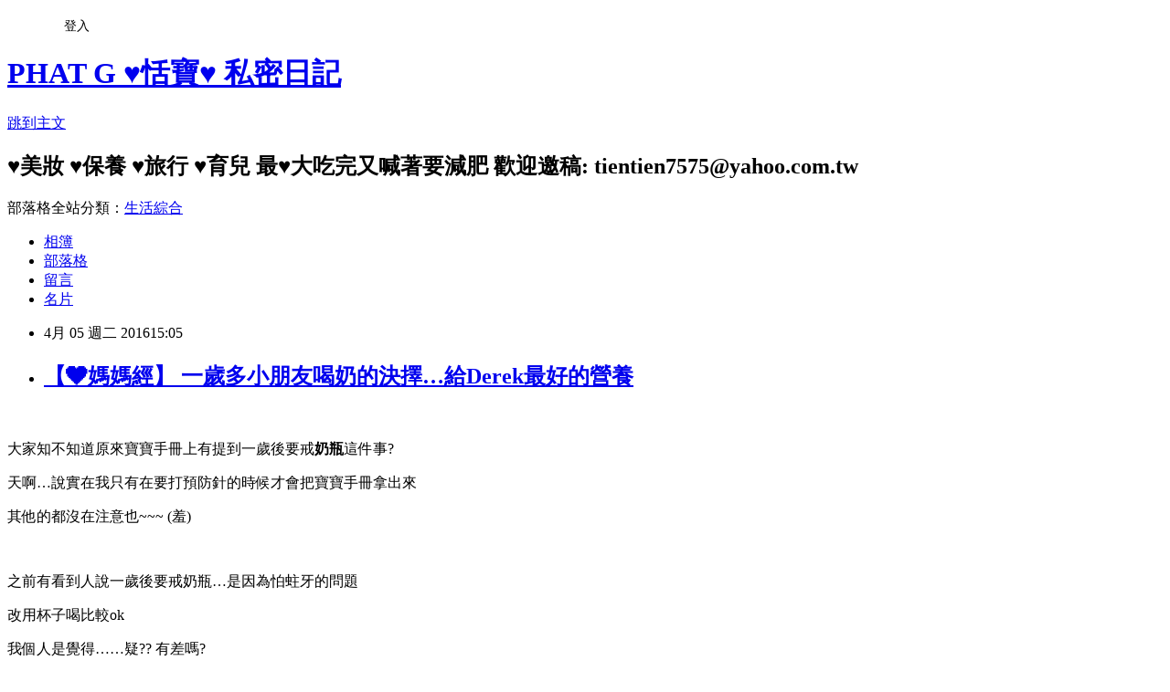

--- FILE ---
content_type: text/html; charset=utf-8
request_url: https://tientien7575.pixnet.net/blog/posts/43610650
body_size: 41385
content:
<!DOCTYPE html><html lang="zh-TW"><head><meta charSet="utf-8"/><meta name="viewport" content="width=device-width, initial-scale=1"/><link rel="stylesheet" href="https://static.1px.tw/blog-next/_next/static/chunks/b1e52b495cc0137c.css" data-precedence="next"/><link rel="stylesheet" href="/fix.css?v=202601170803" type="text/css" data-precedence="medium"/><link rel="stylesheet" href="https://s3.1px.tw/blog/theme/choc/iframe-popup.css?v=202601170803" type="text/css" data-precedence="medium"/><link rel="stylesheet" href="https://s3.1px.tw/blog/theme/choc/plugins.min.css?v=202601170803" type="text/css" data-precedence="medium"/><link rel="stylesheet" href="https://s3.1px.tw/blog/theme/choc/openid-comment.css?v=202601170803" type="text/css" data-precedence="medium"/><link rel="stylesheet" href="https://s3.1px.tw/blog/theme/choc/style.min.css?v=202601170803" type="text/css" data-precedence="medium"/><link rel="stylesheet" href="https://s3.1px.tw/blog/theme/choc/main.min.css?v=202601170803" type="text/css" data-precedence="medium"/><link rel="stylesheet" href="https://pimg.1px.tw/tientien7575/assets/tientien7575.css?v=202601170803" type="text/css" data-precedence="medium"/><link rel="stylesheet" href="https://s3.1px.tw/blog/theme/choc/author-info.css?v=202601170803" type="text/css" data-precedence="medium"/><link rel="stylesheet" href="https://s3.1px.tw/blog/theme/choc/idlePop.min.css?v=202601170803" type="text/css" data-precedence="medium"/><link rel="preload" as="script" fetchPriority="low" href="https://static.1px.tw/blog-next/_next/static/chunks/94688e2baa9fea03.js"/><script src="https://static.1px.tw/blog-next/_next/static/chunks/41eaa5427c45ebcc.js" async=""></script><script src="https://static.1px.tw/blog-next/_next/static/chunks/e2c6231760bc85bd.js" async=""></script><script src="https://static.1px.tw/blog-next/_next/static/chunks/94bde6376cf279be.js" async=""></script><script src="https://static.1px.tw/blog-next/_next/static/chunks/426b9d9d938a9eb4.js" async=""></script><script src="https://static.1px.tw/blog-next/_next/static/chunks/turbopack-5021d21b4b170dda.js" async=""></script><script src="https://static.1px.tw/blog-next/_next/static/chunks/ff1a16fafef87110.js" async=""></script><script src="https://static.1px.tw/blog-next/_next/static/chunks/e308b2b9ce476a3e.js" async=""></script><script src="https://static.1px.tw/blog-next/_next/static/chunks/2bf79572a40338b7.js" async=""></script><script src="https://static.1px.tw/blog-next/_next/static/chunks/d3c6eed28c1dd8e2.js" async=""></script><script src="https://static.1px.tw/blog-next/_next/static/chunks/d4d39cfc2a072218.js" async=""></script><script src="https://static.1px.tw/blog-next/_next/static/chunks/6a5d72c05b9cd4ba.js" async=""></script><script src="https://static.1px.tw/blog-next/_next/static/chunks/8af6103cf1375f47.js" async=""></script><script src="https://static.1px.tw/blog-next/_next/static/chunks/60d08651d643cedc.js" async=""></script><script src="https://static.1px.tw/blog-next/_next/static/chunks/0ae21416dac1fa83.js" async=""></script><script src="https://static.1px.tw/blog-next/_next/static/chunks/6d1100e43ad18157.js" async=""></script><script src="https://static.1px.tw/blog-next/_next/static/chunks/87eeaf7a3b9005e8.js" async=""></script><script src="https://static.1px.tw/blog-next/_next/static/chunks/ed01c75076819ebd.js" async=""></script><script src="https://static.1px.tw/blog-next/_next/static/chunks/a4df8fc19a9a82e6.js" async=""></script><title>【❤媽媽經】 一歲多小朋友喝奶的決擇…給Derek最好的營養</title><meta name="description" content="  大家知不知道原來寶寶手冊上有提到一歲後要戒奶瓶這件事?   天啊…說實在我只有在要打預防針的時候才會把寶寶手冊拿出來"/><meta name="author" content="PHAT G ♥恬寶♥ 私密日記"/><meta name="google-adsense-platform-account" content="pub-2647689032095179"/><meta name="fb:app_id" content="101730233200171"/><link rel="canonical" href="https://tientien7575.pixnet.net/blog/posts/43610650"/><meta property="og:title" content="【❤媽媽經】 一歲多小朋友喝奶的決擇…給Derek最好的營養"/><meta property="og:description" content="  大家知不知道原來寶寶手冊上有提到一歲後要戒奶瓶這件事?   天啊…說實在我只有在要打預防針的時候才會把寶寶手冊拿出來"/><meta property="og:url" content="https://tientien7575.pixnet.net/blog/posts/43610650"/><meta property="og:image" content="https://farm2.staticflickr.com/1502/25539932594_e848303128_b.jpg"/><meta property="og:type" content="article"/><meta name="twitter:card" content="summary_large_image"/><meta name="twitter:title" content="【❤媽媽經】 一歲多小朋友喝奶的決擇…給Derek最好的營養"/><meta name="twitter:description" content="  大家知不知道原來寶寶手冊上有提到一歲後要戒奶瓶這件事?   天啊…說實在我只有在要打預防針的時候才會把寶寶手冊拿出來"/><meta name="twitter:image" content="https://farm2.staticflickr.com/1502/25539932594_e848303128_b.jpg"/><link rel="icon" href="/favicon.ico?favicon.a62c60e0.ico" sizes="32x32" type="image/x-icon"/><script src="https://static.1px.tw/blog-next/_next/static/chunks/a6dad97d9634a72d.js" noModule=""></script></head><body><!--$--><!--/$--><!--$?--><template id="B:0"></template><!--/$--><script>requestAnimationFrame(function(){$RT=performance.now()});</script><script src="https://static.1px.tw/blog-next/_next/static/chunks/94688e2baa9fea03.js" id="_R_" async=""></script><div hidden id="S:0"><script id="pixnet-vars">
        window.PIXNET = {
          post_id: "43610650",
          name: "tientien7575",
          user_id: 0,
          blog_id: "4409877",
          display_ads: true
        };
      </script><script type="text/javascript" src="https://code.jquery.com/jquery-latest.min.js"></script><script id="json-ld-article-script" type="application/ld+json">{"@context":"https:\u002F\u002Fschema.org","@type":"BlogPosting","isAccessibleForFree":true,"mainEntityOfPage":{"@type":"WebPage","@id":"https:\u002F\u002Ftientien7575.pixnet.net\u002Fblog\u002Fposts\u002F43610650"},"headline":"【❤媽媽經】 一歲多小朋友喝奶的決擇…給Derek最好的營養","description":"\u003Cimg src=\"https:\u002F\u002Ffarm2.staticflickr.com\u002F1502\u002F25539932594_e848303128_b.jpg\" alt=\"HIPP 01\" width=\"600\" \u002F\u003E\u003Cbr \u002F\u003E \u003Cbr\u003E&#13; 大家知不知道原來寶寶手冊上有提到一歲後要戒\u003Cspan style=\"color: #000000;\"\u003E\u003Cstrong\u003E奶瓶\u003C\u002Fstrong\u003E\u003C\u002Fspan\u003E這件事?  \u003Cbr\u003E&#13; 天啊…說實在我只有在要打預防針的時候才會把寶寶手冊拿出來\u003Cbr\u003E","articleBody":"\u003Cp\u003E\u003Cimg src=\"https:\u002F\u002Ffarm2.staticflickr.com\u002F1502\u002F25539932594_e848303128_b.jpg\" alt=\"HIPP 01\" width=\"600\" \u002F\u003E&nbsp;\u003C\u002Fp\u003E\r\n\u003Cp\u003E\u003Cspan style=\"color: #888888; font-size: 14pt;\"\u003E大家知不知道原來寶寶手冊上有提到一歲後要戒\u003Cspan style=\"color: #000000;\"\u003E\u003Cstrong\u003E奶瓶\u003C\u002Fstrong\u003E\u003C\u002Fspan\u003E這件事? &nbsp;\u003Cimg src=\"\u002F\u002Fs.pixfs.net\u002Ff.pixnet.net\u002Fimages\u002Femotions\u002Fomg_smile.gif\" alt=\"\" border=\"0\" \u002F\u003E\u003C\u002Fspan\u003E\u003C\u002Fp\u003E\r\n\u003Cp\u003E\u003Cspan style=\"color: #888888; font-size: 14pt;\"\u003E天啊&hellip;說實在我只有在要打預防針的時候才會把寶寶手冊拿出來\u003C\u002Fspan\u003E\u003C\u002Fp\u003E\r\n\u003Cp\u003E\u003Cspan style=\"color: #888888; font-size: 14pt;\"\u003E其他的都沒在注意也~~~ (羞)\u003C\u002Fspan\u003E\u003C\u002Fp\u003E\r\n\u003Cp\u003E&nbsp;\u003C\u002Fp\u003E\r\n\u003Cp\u003E\u003Cspan style=\"color: #888888; font-size: 14pt;\"\u003E之前有看到人說一歲後要\u003Cspan style=\"color: #888888; font-size: 18.6667px;\"\u003E戒奶瓶&hellip;是因為怕蛀牙的問題\u003C\u002Fspan\u003E\u003C\u002Fspan\u003E\u003C\u002Fp\u003E\r\n\u003Cp\u003E\u003Cspan style=\"color: #888888; font-size: 14pt;\"\u003E\u003Cspan style=\"color: #888888; font-size: 18.6667px;\"\u003E改用杯子喝比較ok\u003C\u002Fspan\u003E\u003C\u002Fspan\u003E\u003C\u002Fp\u003E\r\n\u003Cp\u003E\u003Cspan style=\"color: #888888; font-size: 14pt;\"\u003E\u003Cspan style=\"color: #888888; font-size: 18.6667px;\"\u003E我個人是覺得&hellip;&hellip;疑?? 有差嗎?\u003C\u002Fspan\u003E\u003C\u002Fspan\u003E\u003C\u002Fp\u003E\r\n\u003Cp\u003E\u003Cspan style=\"color: #888888; font-size: 14pt;\"\u003E\u003Cspan style=\"color: #888888; font-size: 18.6667px;\"\u003E不都是一樣奶會碰到牙呀不是嗎?\u003C\u002Fspan\u003E\u003C\u002Fspan\u003E\u003C\u002Fp\u003E\r\n\u003Cp\u003E\u003Cspan style=\"color: #888888; font-size: 14pt;\"\u003E\u003Cspan style=\"color: #888888; font-size: 18.6667px;\"\u003E好啦那是我個人的疑惑\u003Cimg src=\"https:\u002F\u002Fpimg.1px.tw\u002Ftientien7575\u002F1380601303-3506231778.gif\" alt=\"\" \u002F\u003E&nbsp;\u003C\u002Fspan\u003E\u003C\u002Fspan\u003E\u003C\u002Fp\u003E\r\n\u003Cp\u003E\u003Cspan style=\"color: #888888; font-size: 14pt;\"\u003E\u003Cspan style=\"color: #888888; font-size: 18.6667px;\"\u003E不過如果真的可以保護小朋友的牙\u003C\u002Fspan\u003E\u003C\u002Fspan\u003E\u003C\u002Fp\u003E\r\n\u003Cp\u003E\u003Cspan style=\"color: #888888; font-size: 14pt;\"\u003E\u003Cspan style=\"color: #888888; font-size: 18.6667px;\"\u003E我覺得我那要開始改用杯子給Derek喝奶了\u003C\u002Fspan\u003E\u003C\u002Fspan\u003E\u003C\u002Fp\u003E\r\n\u003Cp\u003E\u003Cspan style=\"color: #888888; font-size: 14pt;\"\u003E\u003Cspan style=\"color: #888888; font-size: 18.6667px;\"\u003E想一想其實用杯子餵還蠻方便的呀\u003C\u002Fspan\u003E\u003C\u002Fspan\u003E\u003C\u002Fp\u003E\r\n\u003Cp\u003E\u003Cspan style=\"color: #888888; font-size: 14pt;\"\u003E\u003Cspan style=\"color: #888888; font-size: 18.6667px;\"\u003E這樣我之後出國還不用多帶很多東西\u003C\u002Fspan\u003E\u003C\u002Fspan\u003E\u003C\u002Fp\u003E\r\n\u003Cp\u003E\u003Cspan style=\"color: #888888; font-size: 14pt;\"\u003E\u003Cspan style=\"color: #888888; font-size: 18.6667px;\"\u003E光是想到這裡就覺得會省事很多\u003C\u002Fspan\u003E\u003C\u002Fspan\u003E\u003C\u002Fp\u003E\r\n\u003Cp\u003E&nbsp;\u003C\u002Fp\u003E\r\n\u003Cp\u003E\u003Cspan style=\"color: #888888; font-size: 14pt;\"\u003E\u003Cspan style=\"color: #888888; font-size: 18.6667px;\"\u003E趕快戒 趕快戒~~~~hahaha&nbsp;\u003Cimg src=\"\u002F\u002Fs.pixfs.net\u002Ff.pixnet.net\u002Fimages\u002Femotions\u002F021.gif\" alt=\"\" border=\"0\" \u002F\u003E\u003C\u002Fspan\u003E\u003C\u002Fspan\u003E\u003C\u002Fp\u003E\r\n\u003Cp\u003E\u003Cspan style=\"color: #888888; font-size: 14pt;\"\u003E\u003Cspan style=\"color: #888888; font-size: 18.6667px;\"\u003E\u003Cimg src=\"https:\u002F\u002Ffarm2.staticflickr.com\u002F1683\u002F25539930034_1df70139a5_b.jpg\" alt=\"hipp 07\" width=\"600\" \u002F\u003E&nbsp;\u003C\u002Fspan\u003E\u003C\u002Fspan\u003E\u003C\u002Fp\u003E\r\n\u003Cp\u003E\u003Cspan style=\"color: #888888;\"\u003E\u003Cspan style=\"font-size: 18.6667px;\"\u003E說到喝奶~~~\u003C\u002Fspan\u003E\u003C\u002Fspan\u003E\u003C\u002Fp\u003E\r\n\u003Cp\u003E\u003Cspan style=\"color: #888888;\"\u003E\u003Cspan style=\"font-size: 18.6667px;\"\u003E我美國的同學朋友們都說 那邊\u003C\u002Fspan\u003E\u003C\u002Fspan\u003E\u003Cspan style=\"color: #888888;\"\u003E\u003Cspan style=\"font-size: 18.6667px;\"\u003E的醫生都說一歲後改喝牛奶就好了\u003C\u002Fspan\u003E\u003C\u002Fspan\u003E\u003C\u002Fp\u003E\r\n\u003Cp\u003E\u003Cspan style=\"color: #888888;\"\u003E\u003Cspan style=\"font-size: 18.6667px;\"\u003E蝦米????&nbsp;\u003Cimg src=\"https:\u002F\u002Fpimg.1px.tw\u002Ftientien7575\u002F1380601280-916102020.gif\" alt=\"\" \u002F\u003E&nbsp;\u003C\u002Fspan\u003E\u003C\u002Fspan\u003E\u003C\u002Fp\u003E\r\n\u003Cp\u003E\u003Cspan style=\"color: #888888;\"\u003E\u003Cspan style=\"font-size: 18.6667px;\"\u003E為什麼台灣的大家都還在餵奶粉呢?\u003C\u002Fspan\u003E\u003C\u002Fspan\u003E\u003C\u002Fp\u003E\r\n\u003Cp\u003E\u003Cspan style=\"color: #888888;\"\u003E\u003Cspan style=\"font-size: 18.6667px;\"\u003E我也大約的研究了一下 &nbsp;\u003C\u002Fspan\u003E\u003C\u002Fspan\u003E\u003C\u002Fp\u003E\r\n\u003Cp\u003E\u003Cspan style=\"color: #888888;\"\u003E\u003Cspan style=\"font-size: 18.6667px;\"\u003E也考慮過開始給Derek正常喝牛奶會不會長的和美國人一樣強壯\u003C\u002Fspan\u003E\u003C\u002Fspan\u003E\u003C\u002Fp\u003E\r\n\u003Cp\u003E\u003Cspan style=\"color: #888888;\"\u003E\u003Cspan style=\"font-size: 18.6667px;\"\u003E考慮了一陣子之後\u003C\u002Fspan\u003E\u003C\u002Fspan\u003E\u003C\u002Fp\u003E\r\n\u003Cp\u003E\u003Cspan style=\"color: #888888;\"\u003E\u003Cspan style=\"font-size: 18.6667px;\"\u003E我還是決定給他喝成長配方奶粉&nbsp;\u003C\u002Fspan\u003E\u003C\u002Fspan\u003E\u003C\u002Fp\u003E\r\n\u003Cp style=\"font-size: 13.3333px;\"\u003E\u003Cspan style=\"color: #888888;\"\u003E\u003Cspan style=\"font-size: 18.6667px;\"\u003E畢竟覺得美國真的不一定是什麼都好&hellip;\u003C\u002Fspan\u003E\u003C\u002Fspan\u003E\u003C\u002Fp\u003E\r\n\u003Cp\u003E&nbsp;\u003C\u002Fp\u003E\r\n\u003Cp\u003E\u003Cspan style=\"color: #888888;\"\u003E\u003Cspan style=\"font-size: 18.6667px;\"\u003E我選擇繼續餵成長配方奶粉的原因:\u003C\u002Fspan\u003E\u003C\u002Fspan\u003E\u003C\u002Fp\u003E\r\n\u003Cp\u003E\u003Cspan style=\"color: #888888;\"\u003E\u003Cspan style=\"font-size: 18.6667px;\"\u003E第一&hellip;方便性\u003Cimg src=\"\u002F\u002Fs.pixfs.net\u002Ff.pixnet.net\u002Fimages\u002Femotions\u002F017.gif\" alt=\"\" border=\"0\" \u002F\u003E\u003C\u002Fspan\u003E\u003C\u002Fspan\u003E\u003C\u002Fp\u003E\r\n\u003Cp\u003E\u003Cspan style=\"color: #888888;\"\u003E\u003Cspan style=\"font-size: 18.6667px;\"\u003EDerek現在食量好大\u003C\u002Fspan\u003E\u003C\u002Fspan\u003E\u003C\u002Fp\u003E\r\n\u003Cp\u003E\u003Cspan style=\"color: #888888;\"\u003E\u003Cspan style=\"font-size: 18.6667px;\"\u003E半夜有時會餓醒哭著要喝奶\u003C\u002Fspan\u003E\u003C\u002Fspan\u003E\u003C\u002Fp\u003E\r\n\u003Cp\u003E\u003Cspan style=\"color: #888888;\"\u003E\u003Cspan style=\"font-size: 18.6667px;\"\u003E這時泡奶最方便啦\u003C\u002Fspan\u003E\u003C\u002Fspan\u003E\u003C\u002Fp\u003E\r\n\u003Cp\u003E\u003Cspan style=\"color: #888888;\"\u003E\u003Cspan style=\"font-size: 18.6667px;\"\u003E如果家裡只有牛奶&hellip;那是冰的也\u003C\u002Fspan\u003E\u003C\u002Fspan\u003E\u003C\u002Fp\u003E\r\n\u003Cp\u003E\u003Cspan style=\"color: #888888;\"\u003E\u003Cspan style=\"font-size: 18.6667px;\"\u003E還要加熱蠻麻煩的\u003C\u002Fspan\u003E\u003C\u002Fspan\u003E\u003C\u002Fp\u003E\r\n\u003Cp\u003E\u003Cspan style=\"color: #888888;\"\u003E\u003Cspan style=\"font-size: 18.6667px;\"\u003E真接泡奶又快又方便\u003C\u002Fspan\u003E\u003C\u002Fspan\u003E\u003C\u002Fp\u003E\r\n\u003Cp\u003E\u003Cspan style=\"color: #888888;\"\u003E\u003Cspan style=\"font-size: 18.6667px;\"\u003E你們看這沒睡醒就要喝奶的嘴臉&hellip;&nbsp;\u003Cimg src=\"\u002F\u002Fs.pixfs.net\u002Ff.pixnet.net\u002Fimages\u002Femotions\u002Ftounge_smile.gif\" alt=\"\" border=\"0\" \u002F\u003E\u003C\u002Fspan\u003E\u003C\u002Fspan\u003E\u003C\u002Fp\u003E\r\n\u003Cp\u003E\u003Cspan style=\"color: #888888;\"\u003E\u003Cspan style=\"font-size: 18.6667px;\"\u003E\u003Cimg src=\"https:\u002F\u002Ffarm2.staticflickr.com\u002F1673\u002F25871834530_c7be841996_b.jpg\" alt=\"hipp 08\" width=\"600\" \u002F\u003E&nbsp;\u003C\u002Fspan\u003E\u003C\u002Fspan\u003E\u003C\u002Fp\u003E\r\n\u003Cp\u003E\u003Cspan style=\"color: #888888;\"\u003E\u003Cspan style=\"font-size: 18.6667px;\"\u003E再來是因為台灣目前黑心食品&hellip;好像&hellip;還不少~~~\u003C\u002Fspan\u003E\u003C\u002Fspan\u003E\u003C\u002Fp\u003E\r\n\u003Cp\u003E\u003Cspan style=\"color: #888888;\"\u003E\u003Cspan style=\"font-size: 18.6667px;\"\u003Ehahaha 買牛奶我會怕怕的也\u003C\u002Fspan\u003E\u003C\u002Fspan\u003E\u003C\u002Fp\u003E\r\n\u003Cp\u003E\u003Cspan style=\"color: #888888;\"\u003E\u003Cspan style=\"font-size: 18.6667px;\"\u003E跟我一樣會怕的請舉手&nbsp;\u003Cimg src=\"\u002F\u002Fs.pixfs.net\u002Ff.pixnet.net\u002Fimages\u002Femotions\u002F019.gif\" alt=\"\" border=\"0\" \u002F\u003E\u003C\u002Fspan\u003E\u003C\u002Fspan\u003E\u003C\u002Fp\u003E\r\n\u003Cp\u003E\u003Cspan style=\"color: #888888;\"\u003E\u003Cspan style=\"font-size: 18.6667px;\"\u003E所以我選擇德國原裝進口的\u003Cstrong\u003E\u003Cspan style=\"color: #ff00ff;\"\u003EH\u003C\u002Fspan\u003E\u003Cspan style=\"color: #00ccff;\"\u003Ei\u003C\u002Fspan\u003E\u003Cspan style=\"color: #ff6600;\"\u003EP\u003C\u002Fspan\u003E\u003Cspan style=\"color: #800080;\"\u003EP (喜寶)\u003C\u002Fspan\u003E\u003C\u002Fstrong\u003E\u003C\u002Fspan\u003E\u003C\u002Fspan\u003E\u003C\u002Fp\u003E\r\n\u003Cp\u003E\u003Cspan style=\"color: #888888;\"\u003E\u003Cspan style=\"font-size: 18.6667px;\"\u003E他的乳源是來自德國的天然牧場\u003C\u002Fspan\u003E\u003C\u002Fspan\u003E\u003C\u002Fp\u003E\r\n\u003Cp\u003E\u003Cspan style=\"color: #888888;\"\u003E\u003Cspan style=\"font-size: 18.6667px;\"\u003E歐盟的法令是很嚴格的\u003C\u002Fspan\u003E\u003C\u002Fspan\u003E\u003C\u002Fp\u003E\r\n\u003Cp\u003E\u003Cspan style=\"color: #888888;\"\u003E\u003Cspan style=\"font-size: 18.6667px;\"\u003E相信我，我平時是做童鞋外銷到歐洲去的&hellip;\u003C\u002Fspan\u003E\u003C\u002Fspan\u003E\u003C\u002Fp\u003E\r\n\u003Cp\u003E\u003Cspan style=\"color: #888888;\"\u003E\u003Cspan style=\"font-size: 18.6667px;\"\u003E歐盟的規定真的比較嚴格~~~\u003C\u002Fspan\u003E\u003C\u002Fspan\u003E\u003C\u002Fp\u003E\r\n\u003Cp\u003E\u003Cspan style=\"color: #888888;\"\u003E\u003Cspan style=\"font-size: 18.6667px;\"\u003E連童鞋都常搞的我一個頭兩個大\u003C\u002Fspan\u003E\u003C\u002Fspan\u003E\u003C\u002Fp\u003E\r\n\u003Cp\u003E\u003Cspan style=\"color: #888888;\"\u003E\u003Cspan style=\"font-size: 18.6667px;\"\u003E何況是那邊出的奶粉 &nbsp;一定把關超嚴格\u003C\u002Fspan\u003E\u003C\u002Fspan\u003E\u003C\u002Fp\u003E\r\n\u003Cp\u003E\u003Cspan style=\"color: #888888;\"\u003E\u003Cspan style=\"font-size: 18.6667px;\"\u003E品質我只有\u003Cspan style=\"color: #800080;\"\u003E\"安~~心~~~\"\u003Cimg src=\"https:\u002F\u002Fpimg.1px.tw\u002Ftientien7575\u002F1378100269-398958348.gif\" alt=\"\" \u002F\u003E&nbsp;\u003C\u002Fspan\u003E\u003C\u002Fspan\u003E\u003C\u002Fspan\u003E\u003C\u002Fp\u003E\r\n\u003Cp\u003E\u003Cspan style=\"color: #888888;\"\u003E\u003Cspan style=\"font-size: 18.6667px;\"\u003E\u003Cimg src=\"https:\u002F\u002Ffarm2.staticflickr.com\u002F1592\u002F26144700435_dd4babbe1e_b.jpg\" alt=\"HIPP 02\" width=\"600\" \u002F\u003E&nbsp;\u003C\u002Fspan\u003E\u003C\u002Fspan\u003E\u003C\u002Fp\u003E\r\n\u003Cp\u003E\u003Cspan style=\"color: #888888;\"\u003E\u003Cspan style=\"font-size: 18.6667px;\"\u003E\u003Cimg src=\"https:\u002F\u002Ffarm2.staticflickr.com\u002F1638\u002F25542060043_334e6a2d74_b.jpg\" alt=\"HIPP 03\" width=\"600\" \u002F\u003E\u003Cimg src=\"https:\u002F\u002Ffarm2.staticflickr.com\u002F1655\u002F26118757176_ceec1c2598_b.jpg\" alt=\"HIPP 04\" width=\"600\" \u002F\u003E\u003Cspan style=\"font-size: 13.3333px;\"\u003E\u003Cimg src=\"https:\u002F\u002Ffarm2.staticflickr.com\u002F1608\u002F26078362351_eed2749b2d_b.jpg\" alt=\"hipp 11\" width=\"600\" \u002F\u003E\u003C\u002Fspan\u003E\u003C\u002Fspan\u003E\u003C\u002Fspan\u003E\u003C\u002Fp\u003E\r\n\u003Cp\u003E\u003Cspan style=\"color: #888888;\"\u003E\u003Cspan style=\"font-size: 18.6667px;\"\u003EDerek從一開始碰副食品時 (四個月大)\u003C\u002Fspan\u003E\u003C\u002Fspan\u003E\u003C\u002Fp\u003E\r\n\u003Cp\u003E\u003Cspan style=\"color: #888888;\"\u003E\u003Cspan style=\"font-size: 18.6667px;\"\u003E我給他吃的第一口副食品就是\u003Cstrong style=\"color: #888888; font-size: 18.6667px;\"\u003E\u003Cspan style=\"color: #ff00ff;\"\u003EH\u003C\u002Fspan\u003E\u003Cspan style=\"color: #00ccff;\"\u003Ei\u003C\u002Fspan\u003E\u003Cspan style=\"color: #ff6600;\"\u003EP\u003C\u002Fspan\u003E\u003Cspan style=\"color: #800080;\"\u003EP&nbsp;\u003C\u002Fspan\u003E\u003C\u002Fstrong\u003E的麥精(喜寶)\u003C\u002Fspan\u003E\u003C\u002Fspan\u003E\u003C\u002Fp\u003E\r\n\u003Cp\u003E\u003Cspan style=\"color: #888888;\"\u003E\u003Cspan style=\"font-size: 18.6667px;\"\u003E之後給他喝的果汁，餅乾&hellip;也都常買他們家的\u003C\u002Fspan\u003E\u003C\u002Fspan\u003E\u003C\u002Fp\u003E\r\n\u003Cp\u003E\u003Cspan style=\"color: #888888;\"\u003E\u003Cspan style=\"font-size: 18.6667px;\"\u003EDerek非常愛喝他們的果汁\u003C\u002Fspan\u003E\u003C\u002Fspan\u003E\u003C\u002Fp\u003E\r\n\u003Cp\u003E\u003Cspan style=\"color: #888888;\"\u003E\u003Cspan style=\"font-size: 18.6667px;\"\u003E天天都要來一小杯才滿意&nbsp;\u003Cimg src=\"\u002F\u002Fs.pixfs.net\u002Ff.pixnet.net\u002Fimages\u002Femotions\u002Fheart.gif\" alt=\"\" border=\"0\" \u002F\u003E\u003C\u002Fspan\u003E\u003C\u002Fspan\u003E\u003C\u002Fp\u003E\r\n\u003Cp\u003E\u003Cspan style=\"color: #888888;\"\u003E\u003Cspan style=\"font-size: 18.6667px;\"\u003E\u003Cimg src=\"https:\u002F\u002Ffarm2.staticflickr.com\u002F1714\u002F26118751446_93a84410bd_b.jpg\" alt=\"hipp 05\" width=\"600\" \u002F\u003E\u003Cimg src=\"https:\u002F\u002Ffarm2.staticflickr.com\u002F1714\u002F26078356121_903e0c3a56_b.jpg\" alt=\"hipp 06\" width=\"600\" \u002F\u003E&nbsp;\u003C\u002Fspan\u003E\u003C\u002Fspan\u003E\u003C\u002Fp\u003E\r\n\u003Cp\u003E\u003Cspan style=\"color: #888888;\"\u003E\u003Cspan style=\"font-size: 18.6667px;\"\u003E當然現在牛奶已經不是Derek的主食了\u003C\u002Fspan\u003E\u003C\u002Fspan\u003E\u003C\u002Fp\u003E\r\n\u003Cp\u003E\u003Cspan style=\"color: #888888;\"\u003E\u003Cspan style=\"font-size: 18.6667px;\"\u003E他基本上我吃什麼他就吃什麼\u003C\u002Fspan\u003E\u003C\u002Fspan\u003E\u003C\u002Fp\u003E\r\n\u003Cp\u003E\u003Cspan style=\"color: #888888;\"\u003E\u003Cspan style=\"font-size: 18.6667px;\"\u003E但最少最少早上醒來一定還會要一瓶奶\u003C\u002Fspan\u003E\u003C\u002Fspan\u003E\u003C\u002Fp\u003E\r\n\u003Cp\u003E\u003Cspan style=\"color: #888888;\"\u003E\u003Cspan style=\"font-size: 18.6667px;\"\u003E有時睡前也要來一瓶 &nbsp;\u003C\u002Fspan\u003E\u003C\u002Fspan\u003E\u003C\u002Fp\u003E\r\n\u003Cp\u003E\u003Cspan style=\"color: #888888;\"\u003E\u003Cspan style=\"font-size: 18.6667px;\"\u003E平常吃麵包的時候也會泡一點奶給他配著吃\u003C\u002Fspan\u003E\u003C\u002Fspan\u003E\u003C\u002Fp\u003E\r\n\u003Cp\u003E\u003Cspan style=\"color: #888888;\"\u003E\u003Cspan style=\"font-size: 18.6667px;\"\u003E若還有吃在比較稀式食物的寶寶們\u003C\u002Fspan\u003E\u003C\u002Fspan\u003E\u003C\u002Fp\u003E\r\n\u003Cp\u003E\u003Cspan style=\"color: #888888;\"\u003E\u003Cspan style=\"font-size: 18.6667px;\"\u003E都可以加一些奶粉在裡頭唷&nbsp;\u003C\u002Fspan\u003E\u003C\u002Fspan\u003E\u003C\u002Fp\u003E\r\n\u003Cp\u003E&nbsp;\u003C\u002Fp\u003E\r\n\u003Cp\u003E\u003Cspan style=\"font-size: 18.6667px; color: #888888;\"\u003E\u003Cstrong style=\"color: #888888; font-size: 18.6667px;\"\u003E\u003Cspan style=\"color: #ff00ff;\"\u003EH\u003C\u002Fspan\u003E\u003Cspan style=\"color: #00ccff;\"\u003Ei\u003C\u002Fspan\u003E\u003Cspan style=\"color: #ff6600;\"\u003EP\u003C\u002Fspan\u003E\u003Cspan style=\"color: #800080;\"\u003EP&nbsp;\u003C\u002Fspan\u003E\u003C\u002Fstrong\u003E的奶粉裡有我最想給Derek的益生菌+益菌生配方\u003C\u002Fspan\u003E\u003C\u002Fp\u003E\r\n\u003Cp\u003E\u003Cspan style=\"font-size: 18.6667px; color: #888888;\"\u003E可以給他良好的體質\u003C\u002Fspan\u003E\u003C\u002Fp\u003E\r\n\u003Cp\u003E\u003Cspan style=\"font-size: 18.6667px; color: #888888;\"\u003E另外還有\u003Cspan style=\"font-size: 14pt;\"\u003E添加鈣與維生素D\u003C\u002Fspan\u003E\u003C\u002Fspan\u003E\u003C\u002Fp\u003E\r\n\u003Cp\u003E\u003Cspan style=\"font-size: 18.6667px; color: #888888;\"\u003E\u003Cspan style=\"font-size: 14pt;\"\u003E這樣Derek才可以健健康康的長牙和長高高~~\u003C\u002Fspan\u003E\u003C\u002Fspan\u003E\u003C\u002Fp\u003E\r\n\u003Cp\u003E\u003Cspan style=\"font-size: 18.6667px; color: #888888;\"\u003E\u003Cspan style=\"font-size: 14pt;\"\u003E畢竟媽媽我天天吃的食物不可能有所有他該有的營養\u003C\u002Fspan\u003E\u003C\u002Fspan\u003E\u003C\u002Fp\u003E\r\n\u003Cp\u003E\u003Cspan style=\"font-size: 18.6667px; color: #888888;\"\u003E\u003Cspan style=\"font-size: 14pt;\"\u003E加上週末我們都外食\u003C\u002Fspan\u003E\u003C\u002Fspan\u003E\u003C\u002Fp\u003E\r\n\u003Cp\u003E\u003Cspan style=\"font-size: 18.6667px; color: #888888;\"\u003E\u003Cspan style=\"font-size: 14pt;\"\u003E真的很難顧到Derek吃的食物\u003C\u002Fspan\u003E\u003C\u002Fspan\u003E\u003C\u002Fp\u003E\r\n\u003Cp\u003E\u003Cspan style=\"font-size: 18.6667px; color: #888888;\"\u003E\u003Cspan style=\"font-size: 14pt;\"\u003E但只要在他啟馬天天都有喝到奶\u003C\u002Fspan\u003E\u003C\u002Fspan\u003E\u003C\u002Fp\u003E\r\n\u003Cp\u003E\u003Cspan style=\"font-size: 18.6667px; color: #888888;\"\u003E\u003Cspan style=\"font-size: 14pt;\"\u003E我就很放心 因為全部的營養他都有了&nbsp;\u003Cimg src=\"https:\u002F\u002Fpimg.1px.tw\u002Ftientien7575\u002F1380601291-202775312.gif\" alt=\"\" \u002F\u003E&nbsp;\u003C\u002Fspan\u003E\u003C\u002Fspan\u003E\u003C\u002Fp\u003E\r\n\u003Cp\u003E\u003Cspan style=\"font-size: 18.6667px; color: #888888;\"\u003E\u003Cspan style=\"font-size: 14pt;\"\u003E連Omega-3都有哩～\u003C\u002Fspan\u003E\u003C\u002Fspan\u003E\u003C\u002Fp\u003E\r\n\u003Cp\u003E\u003Cspan style=\"font-size: 18.6667px; color: #888888;\"\u003E\u003Cspan style=\"font-size: 14pt;\"\u003E\u003Cimg src=\"https:\u002F\u002Ffarm2.staticflickr.com\u002F1524\u002F26144698855_8f6ba99219_b.jpg\" alt=\"hipp 09\" width=\"600\" \u002F\u003E\u003Cimg src=\"https:\u002F\u002Ffarm2.staticflickr.com\u002F1599\u002F26144702475_b74f2e641b_b.jpg\" alt=\"hipp 10\" width=\"600\" \u002F\u003E&nbsp;\u003C\u002Fspan\u003E\u003C\u002Fspan\u003E\u003C\u002Fp\u003E\r\n\u003Cp\u003E\u003Cimg src=\"https:\u002F\u002Ffarm2.staticflickr.com\u002F1676\u002F25542055023_be50932ef0_b.jpg\" alt=\"hipp 12\" width=\"600\" \u002F\u003E&nbsp;\u003C\u002Fp\u003E\r\n\u003Cp\u003E\u003Cspan style=\"color: #888888; font-size: 14pt;\"\u003E雖然奶已經不是Derek的主食\u003C\u002Fspan\u003E\u003C\u002Fp\u003E\r\n\u003Cp\u003E\u003Cspan style=\"color: #888888; font-size: 14pt;\"\u003E但在選擇要給他喝哪種配方奶的時候我可是花了好多時間研究\u003C\u002Fspan\u003E\u003C\u002Fp\u003E\r\n\u003Cp\u003E\u003Cspan style=\"color: #888888; font-size: 14pt;\"\u003E最後才決定給他喝這一種的讓我最放心的配方奶\u003C\u002Fspan\u003E\u003C\u002Fp\u003E\r\n\u003Cp\u003E\u003Cspan style=\"color: #888888; font-size: 14pt;\"\u003E接下來我要做的功課就是&hellip;戒&hellip;奶&hellip;瓶啦~~~~\u003C\u002Fspan\u003E\u003C\u002Fp\u003E\r\n\u003Cp\u003E\u003Cspan style=\"color: #888888; font-size: 14pt;\"\u003E大家快祝我成功吧~~~ 嘿嘿!\u003C\u002Fspan\u003E\u003C\u002Fp\u003E\r\n\u003Cp\u003E\u003Ca href=\"https:\u002F\u002Fwww.facebook.com\u002FHiPP.tw\u002Ftimeline\" target=\"_blank\"\u003E\u003Cspan style=\"color: #888888; font-size: 14pt;\"\u003E\u003Cstrong style=\"color: #888888; font-size: 18.6667px;\"\u003E\u003Cspan style=\"color: #ff00ff;\"\u003EH\u003C\u002Fspan\u003E\u003Cspan style=\"color: #00ccff;\"\u003Ei\u003C\u002Fspan\u003E\u003Cspan style=\"color: #ff6600;\"\u003EP\u003C\u002Fspan\u003E\u003Cspan style=\"color: #800080;\"\u003EP&nbsp;\u003C\u002Fspan\u003E\u003C\u002Fstrong\u003EFB(按)\u003C\u002Fspan\u003E\u003C\u002Fa\u003E\u003C\u002Fp\u003E\r\n\u003Cp\u003E\u003Cspan style=\"color: #888888; font-size: 14pt;\"\u003E\u003Cimg src=\"https:\u002F\u002Ffarm2.staticflickr.com\u002F1702\u002F25539927414_0edc6b2b49_b.jpg\" alt=\"hipp NG\" width=\"600\" \u002F\u003E\u003Ca href=\"https:\u002F\u002Fwww.facebook.com\u002FHiPP.tw\u002Ftimeline\" target=\"_blank\"\u003E&nbsp;\u003C\u002Fa\u003E\u003C\u002Fspan\u003E\u003Cbr \u002F\u003E&nbsp;\u003C\u002Fp\u003E\r\n\u003Cp style=\"margin: 0px 0px 1em; padding: 0px; color: #666666; font-family: Helvetica, Arial, 'LiHei Pro', PMingLiU, sans-serif; font-size: 13px; line-height: 26px;\"\u003E\u003Cspan style=\"font-size: 14pt;\"\u003E\u003Cspan style=\"color: #ff9900;\"\u003E本篇有隨機獎唷 &nbsp;\u003C\u002Fspan\u003E\u003Cspan style=\"color: #888888;\"\u003E\u003Cspan style=\"color: #ff9900;\"\u003E按讚+分享+留言的人就有機會抽到小禮物\u003C\u002Fspan\u003E\u003C\u002Fspan\u003E\u003C\u002Fspan\u003E&nbsp;\u003C\u002Fp\u003E\r\n\u003Cp style=\"margin: 0px 0px 1em; padding: 0px; color: #666666; font-family: Helvetica, Arial, 'LiHei Pro', PMingLiU, sans-serif; font-size: 13px; line-height: 26px;\"\u003E\u003Cspan style=\"font-size: 14pt;\"\u003E&nbsp;\u003Cstrong\u003E\u003Cspan style=\"color: #ff9900;\"\u003E\u003Cspan style=\"font-family: Helvetica, Arial, 'lucida grande', tahoma, verdana, arial, sans-serif; line-height: 20px;\"\u003E★活動辦法★\u003C\u002Fspan\u003E\u003C\u002Fspan\u003E\u003C\u002Fstrong\u003E\u003C\u002Fspan\u003E&nbsp;&nbsp;\u003C\u002Fp\u003E\r\n\u003Cp style=\"margin: 0px 0px 1em; padding: 0px; color: #666666; font-family: Helvetica, Arial, 'LiHei Pro', PMingLiU, sans-serif; font-size: 13px; line-height: 26.6667px;\"\u003E\u003Cspan style=\"font-size: 14pt;\"\u003E\u003Cstrong\u003E\u003Cspan style=\"color: #ff9900;\"\u003E\u003Cspan class=\"text_exposed_show\" style=\"display: inline; font-family: Helvetica, Arial, 'lucida grande', tahoma, verdana, arial, sans-serif; line-height: 20px;\"\u003E✔FB粉絲頁文章按讚，轉發 (要設公開我才看的到唷)\u003Cbr \u002F\u003E\u003C\u002Fspan\u003E\u003C\u002Fspan\u003E\u003C\u002Fstrong\u003E\u003C\u002Fspan\u003E\u003Cspan style=\"font-size: 14pt;\"\u003E\u003Cstrong\u003E\u003Cspan style=\"color: #ff9900;\"\u003E\u003Cspan class=\"text_exposed_show\" style=\"display: inline; font-family: Helvetica, Arial, 'lucida grande', tahoma, verdana, arial, sans-serif; line-height: 20px;\"\u003E\u003Cstrong style=\"color: #666666; font-family: Helvetica, Arial, 'LiHei Pro', PMingLiU, sans-serif; font-size: 18.6667px; line-height: 26.6667px;\"\u003E\u003Cspan style=\"color: #ff9900;\"\u003E\u003Cspan class=\"text_exposed_show\" style=\"display: inline; font-family: Helvetica, Arial, 'lucida grande', tahoma, verdana, arial, sans-serif; line-height: 20px;\"\u003E✔FB\u003C\u002Fspan\u003E\u003C\u002Fspan\u003E\u003C\u002Fstrong\u003E留言「我愛抽恬寶隨機獎!\u003C\u002Fspan\u003E\u003C\u002Fspan\u003E\u003C\u002Fstrong\u003E\u003Cstrong\u003E\u003Cspan style=\"color: #ff9900;\"\u003E\u003Cspan class=\"text_exposed_show\" style=\"display: inline; font-family: Helvetica, Arial, 'lucida grande', tahoma, verdana, arial, sans-serif; line-height: 20px;\"\u003E\u003Cstrong style=\"color: #666666; font-family: Helvetica, Arial, 'LiHei Pro', PMingLiU, sans-serif; line-height: 26.6667px;\"\u003E\u003Cspan style=\"color: #ff9900;\"\u003E\u003Cspan class=\"text_exposed_show\" style=\"display: inline; font-family: Helvetica, Arial, 'lucida grande', tahoma, verdana, arial, sans-serif; line-height: 20px;\"\u003E&nbsp;@1位朋友\u003C\u002Fspan\u003E\u003C\u002Fspan\u003E\u003C\u002Fstrong\u003E」\u003C\u002Fspan\u003E\u003C\u002Fspan\u003E\u003C\u002Fstrong\u003E\u003Cstrong style=\"line-height: 26.6667px;\"\u003E\u003Cspan style=\"color: #ff9900;\"\u003E\u003Cspan class=\"text_exposed_show\" style=\"display: inline; font-family: Helvetica, Arial, 'lucida grande', tahoma, verdana, arial, sans-serif; line-height: 20px;\"\u003E&nbsp;\u003C\u002Fspan\u003E\u003C\u002Fspan\u003E\u003C\u002Fstrong\u003E&nbsp;\u003C\u002Fspan\u003E\u003C\u002Fp\u003E\r\n\u003Cp style=\"margin: 0px 0px 1em; padding: 0px; color: #666666; font-family: Helvetica, Arial, 'LiHei Pro', PMingLiU, sans-serif; font-size: 13px; line-height: 26.6667px;\"\u003E\u003Cspan style=\"font-size: 14pt;\"\u003E\u003Cstrong\u003E\u003Cspan style=\"color: #ff9900;\"\u003E\u003Cspan class=\"text_exposed_show\" style=\"display: inline; font-family: Helvetica, Arial, 'lucida grande', tahoma, verdana, arial, sans-serif; line-height: 20px;\"\u003E就有機會抽到我準備的小禮物喔 (名額1名)\u003C\u002Fspan\u003E\u003C\u002Fspan\u003E\u003C\u002Fstrong\u003E\u003C\u002Fspan\u003E\u003C\u002Fp\u003E\r\n\u003Cp style=\"margin: 0px 0px 1em; padding: 0px; color: #666666; font-family: Helvetica, Arial, 'LiHei Pro', PMingLiU, sans-serif; font-size: 13px; line-height: 26px;\"\u003E&nbsp;\u003C\u002Fp\u003E\r\n\u003Cp style=\"margin: 0px 0px 1em; padding: 0px; color: #666666; font-family: Helvetica, Arial, 'LiHei Pro', PMingLiU, sans-serif; font-size: 13px; line-height: 26px;\"\u003E\u003Cstrong style=\"font-size: 13px; line-height: 26.6667px;\"\u003E\u003Cspan style=\"color: #ff9900; font-size: 12pt;\"\u003E\u003Cspan class=\"text_exposed_show\" style=\"display: inline; font-family: Helvetica, Arial, 'lucida grande', tahoma, verdana, arial, sans-serif; font-size: 14px; line-height: 20px;\"\u003E\u003Ca style=\"color: #777777; text-decoration: none; font-family: Helvetica, Arial, 'LiHei Pro', PMingLiU, sans-serif; line-height: 20.02px;\" title=\"PHAT G 恬寶\" href=\"https:\u002F\u002Fwww.facebook.com\u002Ftientien7575\" target=\"_TOP\"\u003E\u003Cimg style=\"display: inline;\" src=\"https:\u002F\u002Fbadge.facebook.com\u002Fbadge\u002F620091628025102.3050.673929182.png\" alt=\"\" \u002F\u003E\u003C\u002Fa\u003E\u003C\u002Fspan\u003E\u003C\u002Fspan\u003E\u003C\u002Fstrong\u003E\u003Cspan style=\"font-size: 13px; line-height: 26.6667px;\"\u003E&nbsp;\u003C\u002Fspan\u003E\u003Ca style=\"color: #81511c; text-decoration: none; font-family: Arial, sans-serif; font-size: 24px; letter-spacing: 1.11111px; text-align: justify; line-height: 19px;\" title=\"PHAT G 恬寶\" href=\"https:\u002F\u002Fwww.facebook.com\u002Ftientien7575\" target=\"_TOP\"\u003E\u003Cspan style=\"font-size: x-large;\"\u003E\u003Cspan style=\"border-color: currentcolor;\"\u003E\u003Cimg style=\"border-color: currentcolor; vertical-align: bottom; display: inline;\" src=\"http:\u002F\u002Fs.pixfs.net\u002Fjs\u002Fjquery.lazyload\u002Fgrey.gif\" alt=\"\" \u002F\u003E\u003C\u002Fspan\u003E\u003C\u002Fspan\u003E\u003Cspan style=\"font-size: x-large;\"\u003E&nbsp;\u003C\u002Fspan\u003E\u003C\u002Fa\u003E\u003Ca style=\"color: #81511c; text-decoration: none; font-family: Arial, sans-serif; font-size: 24px; letter-spacing: 1.11111px; text-align: justify; line-height: 19px;\" title=\"PHAT G 恬寶\" href=\"https:\u002F\u002Fwww.facebook.com\u002Ftientien7575\" target=\"_TOP\"\u003E\u003Cspan style=\"font-size: x-large;\"\u003E&nbsp;\u003C\u002Fspan\u003E\u003C\u002Fa\u003E\u003Ciframe src=\"http:\u002F\u002Ficonosquare.com\u002Fw\u002Ffollow\u002Ftientien7575?widget_type=follow_me\" width=\"320\" height=\"240\" scrolling=\"no\" frameborder=\"0\" style=\"font-size: 13px; line-height: 26.6667px; width: 90px; height: 25px; border-style: none; border-width: initial; overflow: hidden;\"\u003E\u003C\u002Fiframe\u003E\u003Cstrong style=\"font-size: 13px; line-height: 26.6667px;\"\u003E\u003Cimg style=\"color: #888888; text-align: center; display: inline;\" src=\"https:\u002F\u002Fpimg.1px.tw\u002Ftientien7575\u002F1390026784-1342974727_t.gif\" alt=\"\" \u002F\u003E\u003Cspan style=\"color: #888888; text-align: center;\"\u003E&nbsp;\u003C\u002Fspan\u003E\u003Cimg style=\"color: #888888; text-align: center; display: inline;\" src=\"http:\u002F\u002Fs.pixfs.net\u002Ff.pixnet.net\u002Fimages\u002Femotions\u002F019.gif\" alt=\"\" border=\"0\" \u002F\u003E\u003Cimg style=\"color: #888888; text-align: center; display: inline;\" src=\"http:\u002F\u002Fs.pixfs.net\u002Ff.pixnet.net\u002Fimages\u002Femotions\u002F019.gif\" alt=\"\" border=\"0\" \u002F\u003E\u003Cimg style=\"color: #888888; text-align: center; display: inline;\" src=\"http:\u002F\u002Fs.pixfs.net\u002Ff.pixnet.net\u002Fimages\u002Femotions\u002F019.gif\" alt=\"\" border=\"0\" \u002F\u003E\u003Cimg style=\"color: #888888; text-align: center; display: inline;\" src=\"http:\u002F\u002Fs.pixfs.net\u002Ff.pixnet.net\u002Fimages\u002Femotions\u002F019.gif\" alt=\"\" border=\"0\" \u002F\u003E\u003Cimg style=\"color: #888888; text-align: center; display: inline;\" src=\"http:\u002F\u002Fs.pixfs.net\u002Ff.pixnet.net\u002Fimages\u002Femotions\u002F019.gif\" alt=\"\" border=\"0\" \u002F\u003E\u003Cimg style=\"color: #888888; text-align: center; display: inline;\" src=\"http:\u002F\u002Fs.pixfs.net\u002Ff.pixnet.net\u002Fimages\u002Femotions\u002F019.gif\" alt=\"\" border=\"0\" \u002F\u003E\u003Cimg style=\"color: #888888; text-align: center; display: inline;\" src=\"http:\u002F\u002Fs.pixfs.net\u002Ff.pixnet.net\u002Fimages\u002Femotions\u002F019.gif\" alt=\"\" border=\"0\" \u002F\u003E\u003Cimg style=\"color: #888888; text-align: center; display: inline;\" src=\"http:\u002F\u002Fs.pixfs.net\u002Ff.pixnet.net\u002Fimages\u002Femotions\u002F019.gif\" alt=\"\" border=\"0\" \u002F\u003E\u003Cimg style=\"color: #888888; text-align: center; display: inline;\" src=\"http:\u002F\u002Fs.pixfs.net\u002Ff.pixnet.net\u002Fimages\u002Femotions\u002F019.gif\" alt=\"\" border=\"0\" \u002F\u003E\u003Cimg style=\"color: #888888; text-align: center; display: inline;\" src=\"http:\u002F\u002Fs.pixfs.net\u002Ff.pixnet.net\u002Fimages\u002Femotions\u002F019.gif\" alt=\"\" border=\"0\" \u002F\u003E\u003Cimg style=\"color: #888888; text-align: center; display: inline;\" src=\"http:\u002F\u002Fs.pixfs.net\u002Ff.pixnet.net\u002Fimages\u002Femotions\u002F019.gif\" alt=\"\" border=\"0\" \u002F\u003E\u003Cimg style=\"color: #888888; text-align: center; display: inline;\" src=\"http:\u002F\u002Fs.pixfs.net\u002Ff.pixnet.net\u002Fimages\u002Femotions\u002F019.gif\" alt=\"\" border=\"0\" \u002F\u003E\u003Cimg style=\"color: #888888; text-align: center; display: inline;\" src=\"http:\u002F\u002Fs.pixfs.net\u002Ff.pixnet.net\u002Fimages\u002Femotions\u002F019.gif\" alt=\"\" border=\"0\" \u002F\u003E\u003C\u002Fstrong\u003E\u003C\u002Fp\u003E\r\n\u003Cp\u003E&nbsp;\u003C\u002Fp\u003E\r\n\u003Cp\u003E&nbsp;\u003C\u002Fp\u003E\r\n\u003Cp\u003E&nbsp;\u003C\u002Fp\u003E","image":["https:\u002F\u002Ffarm2.staticflickr.com\u002F1502\u002F25539932594_e848303128_b.jpg"],"author":{"@type":"Person","name":"PHAT G ♥恬寶♥ 私密日記","url":"https:\u002F\u002Fwww.pixnet.net\u002Fpcard\u002Ftientien7575"},"publisher":{"@type":"Organization","name":"PHAT G ♥恬寶♥ 私密日記","logo":{"@type":"ImageObject","url":"https:\u002F\u002Fs3.1px.tw\u002Fblog\u002Fcommon\u002Favatar\u002Fblog_cover_dark.jpg"}},"datePublished":"2016-04-05T07:05:51.000Z","dateModified":"","keywords":[],"articleSection":"PHAT G 恬寶當媽咪"}</script><template id="P:1"></template><template id="P:2"></template><template id="P:3"></template><section aria-label="Notifications alt+T" tabindex="-1" aria-live="polite" aria-relevant="additions text" aria-atomic="false"></section></div><script>(self.__next_f=self.__next_f||[]).push([0])</script><script>self.__next_f.push([1,"1:\"$Sreact.fragment\"\n3:I[39756,[\"https://static.1px.tw/blog-next/_next/static/chunks/ff1a16fafef87110.js\",\"https://static.1px.tw/blog-next/_next/static/chunks/e308b2b9ce476a3e.js\"],\"default\"]\n4:I[53536,[\"https://static.1px.tw/blog-next/_next/static/chunks/ff1a16fafef87110.js\",\"https://static.1px.tw/blog-next/_next/static/chunks/e308b2b9ce476a3e.js\"],\"default\"]\n6:I[97367,[\"https://static.1px.tw/blog-next/_next/static/chunks/ff1a16fafef87110.js\",\"https://static.1px.tw/blog-next/_next/static/chunks/e308b2b9ce476a3e.js\"],\"OutletBoundary\"]\n8:I[97367,[\"https://static.1px.tw/blog-next/_next/static/chunks/ff1a16fafef87110.js\",\"https://static.1px.tw/blog-next/_next/static/chunks/e308b2b9ce476a3e.js\"],\"ViewportBoundary\"]\na:I[97367,[\"https://static.1px.tw/blog-next/_next/static/chunks/ff1a16fafef87110.js\",\"https://static.1px.tw/blog-next/_next/static/chunks/e308b2b9ce476a3e.js\"],\"MetadataBoundary\"]\nc:I[63491,[\"https://static.1px.tw/blog-next/_next/static/chunks/2bf79572a40338b7.js\",\"https://static.1px.tw/blog-next/_next/static/chunks/d3c6eed28c1dd8e2.js\"],\"default\"]\n:HL[\"https://static.1px.tw/blog-next/_next/static/chunks/b1e52b495cc0137c.css\",\"style\"]\n"])</script><script>self.__next_f.push([1,"0:{\"P\":null,\"b\":\"GNVOoHTb9Me2mzjjXS7nK\",\"c\":[\"\",\"blog\",\"posts\",\"43610650\"],\"q\":\"\",\"i\":false,\"f\":[[[\"\",{\"children\":[\"blog\",{\"children\":[\"posts\",{\"children\":[[\"id\",\"43610650\",\"d\"],{\"children\":[\"__PAGE__\",{}]}]}]}]},\"$undefined\",\"$undefined\",true],[[\"$\",\"$1\",\"c\",{\"children\":[[[\"$\",\"script\",\"script-0\",{\"src\":\"https://static.1px.tw/blog-next/_next/static/chunks/d4d39cfc2a072218.js\",\"async\":true,\"nonce\":\"$undefined\"}],[\"$\",\"script\",\"script-1\",{\"src\":\"https://static.1px.tw/blog-next/_next/static/chunks/6a5d72c05b9cd4ba.js\",\"async\":true,\"nonce\":\"$undefined\"}],[\"$\",\"script\",\"script-2\",{\"src\":\"https://static.1px.tw/blog-next/_next/static/chunks/8af6103cf1375f47.js\",\"async\":true,\"nonce\":\"$undefined\"}]],\"$L2\"]}],{\"children\":[[\"$\",\"$1\",\"c\",{\"children\":[null,[\"$\",\"$L3\",null,{\"parallelRouterKey\":\"children\",\"error\":\"$undefined\",\"errorStyles\":\"$undefined\",\"errorScripts\":\"$undefined\",\"template\":[\"$\",\"$L4\",null,{}],\"templateStyles\":\"$undefined\",\"templateScripts\":\"$undefined\",\"notFound\":\"$undefined\",\"forbidden\":\"$undefined\",\"unauthorized\":\"$undefined\"}]]}],{\"children\":[[\"$\",\"$1\",\"c\",{\"children\":[null,[\"$\",\"$L3\",null,{\"parallelRouterKey\":\"children\",\"error\":\"$undefined\",\"errorStyles\":\"$undefined\",\"errorScripts\":\"$undefined\",\"template\":[\"$\",\"$L4\",null,{}],\"templateStyles\":\"$undefined\",\"templateScripts\":\"$undefined\",\"notFound\":\"$undefined\",\"forbidden\":\"$undefined\",\"unauthorized\":\"$undefined\"}]]}],{\"children\":[[\"$\",\"$1\",\"c\",{\"children\":[null,[\"$\",\"$L3\",null,{\"parallelRouterKey\":\"children\",\"error\":\"$undefined\",\"errorStyles\":\"$undefined\",\"errorScripts\":\"$undefined\",\"template\":[\"$\",\"$L4\",null,{}],\"templateStyles\":\"$undefined\",\"templateScripts\":\"$undefined\",\"notFound\":\"$undefined\",\"forbidden\":\"$undefined\",\"unauthorized\":\"$undefined\"}]]}],{\"children\":[[\"$\",\"$1\",\"c\",{\"children\":[\"$L5\",[[\"$\",\"link\",\"0\",{\"rel\":\"stylesheet\",\"href\":\"https://static.1px.tw/blog-next/_next/static/chunks/b1e52b495cc0137c.css\",\"precedence\":\"next\",\"crossOrigin\":\"$undefined\",\"nonce\":\"$undefined\"}],[\"$\",\"script\",\"script-0\",{\"src\":\"https://static.1px.tw/blog-next/_next/static/chunks/0ae21416dac1fa83.js\",\"async\":true,\"nonce\":\"$undefined\"}],[\"$\",\"script\",\"script-1\",{\"src\":\"https://static.1px.tw/blog-next/_next/static/chunks/6d1100e43ad18157.js\",\"async\":true,\"nonce\":\"$undefined\"}],[\"$\",\"script\",\"script-2\",{\"src\":\"https://static.1px.tw/blog-next/_next/static/chunks/87eeaf7a3b9005e8.js\",\"async\":true,\"nonce\":\"$undefined\"}],[\"$\",\"script\",\"script-3\",{\"src\":\"https://static.1px.tw/blog-next/_next/static/chunks/ed01c75076819ebd.js\",\"async\":true,\"nonce\":\"$undefined\"}],[\"$\",\"script\",\"script-4\",{\"src\":\"https://static.1px.tw/blog-next/_next/static/chunks/a4df8fc19a9a82e6.js\",\"async\":true,\"nonce\":\"$undefined\"}]],[\"$\",\"$L6\",null,{\"children\":\"$@7\"}]]}],{},null,false,false]},null,false,false]},null,false,false]},null,false,false]},null,false,false],[\"$\",\"$1\",\"h\",{\"children\":[null,[\"$\",\"$L8\",null,{\"children\":\"$@9\"}],[\"$\",\"$La\",null,{\"children\":\"$@b\"}],null]}],false]],\"m\":\"$undefined\",\"G\":[\"$c\",[]],\"S\":false}\n"])</script><script>self.__next_f.push([1,"9:[[\"$\",\"meta\",\"0\",{\"charSet\":\"utf-8\"}],[\"$\",\"meta\",\"1\",{\"name\":\"viewport\",\"content\":\"width=device-width, initial-scale=1\"}]]\n"])</script><script>self.__next_f.push([1,"d:I[79520,[\"https://static.1px.tw/blog-next/_next/static/chunks/d4d39cfc2a072218.js\",\"https://static.1px.tw/blog-next/_next/static/chunks/6a5d72c05b9cd4ba.js\",\"https://static.1px.tw/blog-next/_next/static/chunks/8af6103cf1375f47.js\"],\"\"]\n10:I[2352,[\"https://static.1px.tw/blog-next/_next/static/chunks/d4d39cfc2a072218.js\",\"https://static.1px.tw/blog-next/_next/static/chunks/6a5d72c05b9cd4ba.js\",\"https://static.1px.tw/blog-next/_next/static/chunks/8af6103cf1375f47.js\"],\"AdultWarningModal\"]\n11:I[69182,[\"https://static.1px.tw/blog-next/_next/static/chunks/d4d39cfc2a072218.js\",\"https://static.1px.tw/blog-next/_next/static/chunks/6a5d72c05b9cd4ba.js\",\"https://static.1px.tw/blog-next/_next/static/chunks/8af6103cf1375f47.js\"],\"HydrationComplete\"]\n12:I[12985,[\"https://static.1px.tw/blog-next/_next/static/chunks/d4d39cfc2a072218.js\",\"https://static.1px.tw/blog-next/_next/static/chunks/6a5d72c05b9cd4ba.js\",\"https://static.1px.tw/blog-next/_next/static/chunks/8af6103cf1375f47.js\"],\"NuqsAdapter\"]\n13:I[82782,[\"https://static.1px.tw/blog-next/_next/static/chunks/d4d39cfc2a072218.js\",\"https://static.1px.tw/blog-next/_next/static/chunks/6a5d72c05b9cd4ba.js\",\"https://static.1px.tw/blog-next/_next/static/chunks/8af6103cf1375f47.js\"],\"RefineContext\"]\n14:I[29306,[\"https://static.1px.tw/blog-next/_next/static/chunks/d4d39cfc2a072218.js\",\"https://static.1px.tw/blog-next/_next/static/chunks/6a5d72c05b9cd4ba.js\",\"https://static.1px.tw/blog-next/_next/static/chunks/8af6103cf1375f47.js\",\"https://static.1px.tw/blog-next/_next/static/chunks/60d08651d643cedc.js\",\"https://static.1px.tw/blog-next/_next/static/chunks/d3c6eed28c1dd8e2.js\"],\"default\"]\n2:[\"$\",\"html\",null,{\"lang\":\"zh-TW\",\"children\":[[\"$\",\"$Ld\",null,{\"id\":\"google-tag-manager\",\"strategy\":\"afterInteractive\",\"children\":\"\\n(function(w,d,s,l,i){w[l]=w[l]||[];w[l].push({'gtm.start':\\nnew Date().getTime(),event:'gtm.js'});var f=d.getElementsByTagName(s)[0],\\nj=d.createElement(s),dl=l!='dataLayer'?'\u0026l='+l:'';j.async=true;j.src=\\n'https://www.googletagmanager.com/gtm.js?id='+i+dl;f.parentNode.insertBefore(j,f);\\n})(window,document,'script','dataLayer','GTM-TRLQMPKX');\\n  \"}],\"$Le\",\"$Lf\",[\"$\",\"body\",null,{\"children\":[[\"$\",\"$L10\",null,{\"display\":false}],[\"$\",\"$L11\",null,{}],[\"$\",\"$L12\",null,{\"children\":[\"$\",\"$L13\",null,{\"children\":[\"$\",\"$L3\",null,{\"parallelRouterKey\":\"children\",\"error\":\"$undefined\",\"errorStyles\":\"$undefined\",\"errorScripts\":\"$undefined\",\"template\":[\"$\",\"$L4\",null,{}],\"templateStyles\":\"$undefined\",\"templateScripts\":\"$undefined\",\"notFound\":[[\"$\",\"$L14\",null,{}],[]],\"forbidden\":\"$undefined\",\"unauthorized\":\"$undefined\"}]}]}]]}]]}]\n"])</script><script>self.__next_f.push([1,"e:null\nf:null\n"])</script><script>self.__next_f.push([1,"16:I[27201,[\"https://static.1px.tw/blog-next/_next/static/chunks/ff1a16fafef87110.js\",\"https://static.1px.tw/blog-next/_next/static/chunks/e308b2b9ce476a3e.js\"],\"IconMark\"]\n5:[[\"$\",\"script\",null,{\"id\":\"pixnet-vars\",\"children\":\"\\n        window.PIXNET = {\\n          post_id: \\\"43610650\\\",\\n          name: \\\"tientien7575\\\",\\n          user_id: 0,\\n          blog_id: \\\"4409877\\\",\\n          display_ads: true\\n        };\\n      \"}],\"$L15\"]\n"])</script><script>self.__next_f.push([1,"b:[[\"$\",\"title\",\"0\",{\"children\":\"【❤媽媽經】 一歲多小朋友喝奶的決擇…給Derek最好的營養\"}],[\"$\",\"meta\",\"1\",{\"name\":\"description\",\"content\":\" \\r 大家知不知道原來寶寶手冊上有提到一歲後要戒奶瓶這件事?  \\r 天啊…說實在我只有在要打預防針的時候才會把寶寶手冊拿出來\"}],[\"$\",\"meta\",\"2\",{\"name\":\"author\",\"content\":\"PHAT G ♥恬寶♥ 私密日記\"}],[\"$\",\"meta\",\"3\",{\"name\":\"google-adsense-platform-account\",\"content\":\"pub-2647689032095179\"}],[\"$\",\"meta\",\"4\",{\"name\":\"fb:app_id\",\"content\":\"101730233200171\"}],[\"$\",\"link\",\"5\",{\"rel\":\"canonical\",\"href\":\"https://tientien7575.pixnet.net/blog/posts/43610650\"}],[\"$\",\"meta\",\"6\",{\"property\":\"og:title\",\"content\":\"【❤媽媽經】 一歲多小朋友喝奶的決擇…給Derek最好的營養\"}],[\"$\",\"meta\",\"7\",{\"property\":\"og:description\",\"content\":\" \\r 大家知不知道原來寶寶手冊上有提到一歲後要戒奶瓶這件事?  \\r 天啊…說實在我只有在要打預防針的時候才會把寶寶手冊拿出來\"}],[\"$\",\"meta\",\"8\",{\"property\":\"og:url\",\"content\":\"https://tientien7575.pixnet.net/blog/posts/43610650\"}],[\"$\",\"meta\",\"9\",{\"property\":\"og:image\",\"content\":\"https://farm2.staticflickr.com/1502/25539932594_e848303128_b.jpg\"}],[\"$\",\"meta\",\"10\",{\"property\":\"og:type\",\"content\":\"article\"}],[\"$\",\"meta\",\"11\",{\"name\":\"twitter:card\",\"content\":\"summary_large_image\"}],[\"$\",\"meta\",\"12\",{\"name\":\"twitter:title\",\"content\":\"【❤媽媽經】 一歲多小朋友喝奶的決擇…給Derek最好的營養\"}],[\"$\",\"meta\",\"13\",{\"name\":\"twitter:description\",\"content\":\" \\r 大家知不知道原來寶寶手冊上有提到一歲後要戒奶瓶這件事?  \\r 天啊…說實在我只有在要打預防針的時候才會把寶寶手冊拿出來\"}],[\"$\",\"meta\",\"14\",{\"name\":\"twitter:image\",\"content\":\"https://farm2.staticflickr.com/1502/25539932594_e848303128_b.jpg\"}],[\"$\",\"link\",\"15\",{\"rel\":\"icon\",\"href\":\"/favicon.ico?favicon.a62c60e0.ico\",\"sizes\":\"32x32\",\"type\":\"image/x-icon\"}],[\"$\",\"$L16\",\"16\",{}]]\n"])</script><script>self.__next_f.push([1,"7:null\n"])</script><script>self.__next_f.push([1,":HL[\"/fix.css?v=202601170803\",\"style\",{\"type\":\"text/css\"}]\n:HL[\"https://s3.1px.tw/blog/theme/choc/iframe-popup.css?v=202601170803\",\"style\",{\"type\":\"text/css\"}]\n:HL[\"https://s3.1px.tw/blog/theme/choc/plugins.min.css?v=202601170803\",\"style\",{\"type\":\"text/css\"}]\n:HL[\"https://s3.1px.tw/blog/theme/choc/openid-comment.css?v=202601170803\",\"style\",{\"type\":\"text/css\"}]\n:HL[\"https://s3.1px.tw/blog/theme/choc/style.min.css?v=202601170803\",\"style\",{\"type\":\"text/css\"}]\n:HL[\"https://s3.1px.tw/blog/theme/choc/main.min.css?v=202601170803\",\"style\",{\"type\":\"text/css\"}]\n:HL[\"https://pimg.1px.tw/tientien7575/assets/tientien7575.css?v=202601170803\",\"style\",{\"type\":\"text/css\"}]\n:HL[\"https://s3.1px.tw/blog/theme/choc/author-info.css?v=202601170803\",\"style\",{\"type\":\"text/css\"}]\n:HL[\"https://s3.1px.tw/blog/theme/choc/idlePop.min.css?v=202601170803\",\"style\",{\"type\":\"text/css\"}]\n17:T829b,"])</script><script>self.__next_f.push([1,"{\"@context\":\"https:\\u002F\\u002Fschema.org\",\"@type\":\"BlogPosting\",\"isAccessibleForFree\":true,\"mainEntityOfPage\":{\"@type\":\"WebPage\",\"@id\":\"https:\\u002F\\u002Ftientien7575.pixnet.net\\u002Fblog\\u002Fposts\\u002F43610650\"},\"headline\":\"【❤媽媽經】 一歲多小朋友喝奶的決擇…給Derek最好的營養\",\"description\":\"\\u003Cimg src=\\\"https:\\u002F\\u002Ffarm2.staticflickr.com\\u002F1502\\u002F25539932594_e848303128_b.jpg\\\" alt=\\\"HIPP 01\\\" width=\\\"600\\\" \\u002F\\u003E\\u003Cbr \\u002F\\u003E \\u003Cbr\\u003E\u0026#13; 大家知不知道原來寶寶手冊上有提到一歲後要戒\\u003Cspan style=\\\"color: #000000;\\\"\\u003E\\u003Cstrong\\u003E奶瓶\\u003C\\u002Fstrong\\u003E\\u003C\\u002Fspan\\u003E這件事?  \\u003Cbr\\u003E\u0026#13; 天啊…說實在我只有在要打預防針的時候才會把寶寶手冊拿出來\\u003Cbr\\u003E\",\"articleBody\":\"\\u003Cp\\u003E\\u003Cimg src=\\\"https:\\u002F\\u002Ffarm2.staticflickr.com\\u002F1502\\u002F25539932594_e848303128_b.jpg\\\" alt=\\\"HIPP 01\\\" width=\\\"600\\\" \\u002F\\u003E\u0026nbsp;\\u003C\\u002Fp\\u003E\\r\\n\\u003Cp\\u003E\\u003Cspan style=\\\"color: #888888; font-size: 14pt;\\\"\\u003E大家知不知道原來寶寶手冊上有提到一歲後要戒\\u003Cspan style=\\\"color: #000000;\\\"\\u003E\\u003Cstrong\\u003E奶瓶\\u003C\\u002Fstrong\\u003E\\u003C\\u002Fspan\\u003E這件事? \u0026nbsp;\\u003Cimg src=\\\"\\u002F\\u002Fs.pixfs.net\\u002Ff.pixnet.net\\u002Fimages\\u002Femotions\\u002Fomg_smile.gif\\\" alt=\\\"\\\" border=\\\"0\\\" \\u002F\\u003E\\u003C\\u002Fspan\\u003E\\u003C\\u002Fp\\u003E\\r\\n\\u003Cp\\u003E\\u003Cspan style=\\\"color: #888888; font-size: 14pt;\\\"\\u003E天啊\u0026hellip;說實在我只有在要打預防針的時候才會把寶寶手冊拿出來\\u003C\\u002Fspan\\u003E\\u003C\\u002Fp\\u003E\\r\\n\\u003Cp\\u003E\\u003Cspan style=\\\"color: #888888; font-size: 14pt;\\\"\\u003E其他的都沒在注意也~~~ (羞)\\u003C\\u002Fspan\\u003E\\u003C\\u002Fp\\u003E\\r\\n\\u003Cp\\u003E\u0026nbsp;\\u003C\\u002Fp\\u003E\\r\\n\\u003Cp\\u003E\\u003Cspan style=\\\"color: #888888; font-size: 14pt;\\\"\\u003E之前有看到人說一歲後要\\u003Cspan style=\\\"color: #888888; font-size: 18.6667px;\\\"\\u003E戒奶瓶\u0026hellip;是因為怕蛀牙的問題\\u003C\\u002Fspan\\u003E\\u003C\\u002Fspan\\u003E\\u003C\\u002Fp\\u003E\\r\\n\\u003Cp\\u003E\\u003Cspan style=\\\"color: #888888; font-size: 14pt;\\\"\\u003E\\u003Cspan style=\\\"color: #888888; font-size: 18.6667px;\\\"\\u003E改用杯子喝比較ok\\u003C\\u002Fspan\\u003E\\u003C\\u002Fspan\\u003E\\u003C\\u002Fp\\u003E\\r\\n\\u003Cp\\u003E\\u003Cspan style=\\\"color: #888888; font-size: 14pt;\\\"\\u003E\\u003Cspan style=\\\"color: #888888; font-size: 18.6667px;\\\"\\u003E我個人是覺得\u0026hellip;\u0026hellip;疑?? 有差嗎?\\u003C\\u002Fspan\\u003E\\u003C\\u002Fspan\\u003E\\u003C\\u002Fp\\u003E\\r\\n\\u003Cp\\u003E\\u003Cspan style=\\\"color: #888888; font-size: 14pt;\\\"\\u003E\\u003Cspan style=\\\"color: #888888; font-size: 18.6667px;\\\"\\u003E不都是一樣奶會碰到牙呀不是嗎?\\u003C\\u002Fspan\\u003E\\u003C\\u002Fspan\\u003E\\u003C\\u002Fp\\u003E\\r\\n\\u003Cp\\u003E\\u003Cspan style=\\\"color: #888888; font-size: 14pt;\\\"\\u003E\\u003Cspan style=\\\"color: #888888; font-size: 18.6667px;\\\"\\u003E好啦那是我個人的疑惑\\u003Cimg src=\\\"https:\\u002F\\u002Fpimg.1px.tw\\u002Ftientien7575\\u002F1380601303-3506231778.gif\\\" alt=\\\"\\\" \\u002F\\u003E\u0026nbsp;\\u003C\\u002Fspan\\u003E\\u003C\\u002Fspan\\u003E\\u003C\\u002Fp\\u003E\\r\\n\\u003Cp\\u003E\\u003Cspan style=\\\"color: #888888; font-size: 14pt;\\\"\\u003E\\u003Cspan style=\\\"color: #888888; font-size: 18.6667px;\\\"\\u003E不過如果真的可以保護小朋友的牙\\u003C\\u002Fspan\\u003E\\u003C\\u002Fspan\\u003E\\u003C\\u002Fp\\u003E\\r\\n\\u003Cp\\u003E\\u003Cspan style=\\\"color: #888888; font-size: 14pt;\\\"\\u003E\\u003Cspan style=\\\"color: #888888; font-size: 18.6667px;\\\"\\u003E我覺得我那要開始改用杯子給Derek喝奶了\\u003C\\u002Fspan\\u003E\\u003C\\u002Fspan\\u003E\\u003C\\u002Fp\\u003E\\r\\n\\u003Cp\\u003E\\u003Cspan style=\\\"color: #888888; font-size: 14pt;\\\"\\u003E\\u003Cspan style=\\\"color: #888888; font-size: 18.6667px;\\\"\\u003E想一想其實用杯子餵還蠻方便的呀\\u003C\\u002Fspan\\u003E\\u003C\\u002Fspan\\u003E\\u003C\\u002Fp\\u003E\\r\\n\\u003Cp\\u003E\\u003Cspan style=\\\"color: #888888; font-size: 14pt;\\\"\\u003E\\u003Cspan style=\\\"color: #888888; font-size: 18.6667px;\\\"\\u003E這樣我之後出國還不用多帶很多東西\\u003C\\u002Fspan\\u003E\\u003C\\u002Fspan\\u003E\\u003C\\u002Fp\\u003E\\r\\n\\u003Cp\\u003E\\u003Cspan style=\\\"color: #888888; font-size: 14pt;\\\"\\u003E\\u003Cspan style=\\\"color: #888888; font-size: 18.6667px;\\\"\\u003E光是想到這裡就覺得會省事很多\\u003C\\u002Fspan\\u003E\\u003C\\u002Fspan\\u003E\\u003C\\u002Fp\\u003E\\r\\n\\u003Cp\\u003E\u0026nbsp;\\u003C\\u002Fp\\u003E\\r\\n\\u003Cp\\u003E\\u003Cspan style=\\\"color: #888888; font-size: 14pt;\\\"\\u003E\\u003Cspan style=\\\"color: #888888; font-size: 18.6667px;\\\"\\u003E趕快戒 趕快戒~~~~hahaha\u0026nbsp;\\u003Cimg src=\\\"\\u002F\\u002Fs.pixfs.net\\u002Ff.pixnet.net\\u002Fimages\\u002Femotions\\u002F021.gif\\\" alt=\\\"\\\" border=\\\"0\\\" \\u002F\\u003E\\u003C\\u002Fspan\\u003E\\u003C\\u002Fspan\\u003E\\u003C\\u002Fp\\u003E\\r\\n\\u003Cp\\u003E\\u003Cspan style=\\\"color: #888888; font-size: 14pt;\\\"\\u003E\\u003Cspan style=\\\"color: #888888; font-size: 18.6667px;\\\"\\u003E\\u003Cimg src=\\\"https:\\u002F\\u002Ffarm2.staticflickr.com\\u002F1683\\u002F25539930034_1df70139a5_b.jpg\\\" alt=\\\"hipp 07\\\" width=\\\"600\\\" \\u002F\\u003E\u0026nbsp;\\u003C\\u002Fspan\\u003E\\u003C\\u002Fspan\\u003E\\u003C\\u002Fp\\u003E\\r\\n\\u003Cp\\u003E\\u003Cspan style=\\\"color: #888888;\\\"\\u003E\\u003Cspan style=\\\"font-size: 18.6667px;\\\"\\u003E說到喝奶~~~\\u003C\\u002Fspan\\u003E\\u003C\\u002Fspan\\u003E\\u003C\\u002Fp\\u003E\\r\\n\\u003Cp\\u003E\\u003Cspan style=\\\"color: #888888;\\\"\\u003E\\u003Cspan style=\\\"font-size: 18.6667px;\\\"\\u003E我美國的同學朋友們都說 那邊\\u003C\\u002Fspan\\u003E\\u003C\\u002Fspan\\u003E\\u003Cspan style=\\\"color: #888888;\\\"\\u003E\\u003Cspan style=\\\"font-size: 18.6667px;\\\"\\u003E的醫生都說一歲後改喝牛奶就好了\\u003C\\u002Fspan\\u003E\\u003C\\u002Fspan\\u003E\\u003C\\u002Fp\\u003E\\r\\n\\u003Cp\\u003E\\u003Cspan style=\\\"color: #888888;\\\"\\u003E\\u003Cspan style=\\\"font-size: 18.6667px;\\\"\\u003E蝦米????\u0026nbsp;\\u003Cimg src=\\\"https:\\u002F\\u002Fpimg.1px.tw\\u002Ftientien7575\\u002F1380601280-916102020.gif\\\" alt=\\\"\\\" \\u002F\\u003E\u0026nbsp;\\u003C\\u002Fspan\\u003E\\u003C\\u002Fspan\\u003E\\u003C\\u002Fp\\u003E\\r\\n\\u003Cp\\u003E\\u003Cspan style=\\\"color: #888888;\\\"\\u003E\\u003Cspan style=\\\"font-size: 18.6667px;\\\"\\u003E為什麼台灣的大家都還在餵奶粉呢?\\u003C\\u002Fspan\\u003E\\u003C\\u002Fspan\\u003E\\u003C\\u002Fp\\u003E\\r\\n\\u003Cp\\u003E\\u003Cspan style=\\\"color: #888888;\\\"\\u003E\\u003Cspan style=\\\"font-size: 18.6667px;\\\"\\u003E我也大約的研究了一下 \u0026nbsp;\\u003C\\u002Fspan\\u003E\\u003C\\u002Fspan\\u003E\\u003C\\u002Fp\\u003E\\r\\n\\u003Cp\\u003E\\u003Cspan style=\\\"color: #888888;\\\"\\u003E\\u003Cspan style=\\\"font-size: 18.6667px;\\\"\\u003E也考慮過開始給Derek正常喝牛奶會不會長的和美國人一樣強壯\\u003C\\u002Fspan\\u003E\\u003C\\u002Fspan\\u003E\\u003C\\u002Fp\\u003E\\r\\n\\u003Cp\\u003E\\u003Cspan style=\\\"color: #888888;\\\"\\u003E\\u003Cspan style=\\\"font-size: 18.6667px;\\\"\\u003E考慮了一陣子之後\\u003C\\u002Fspan\\u003E\\u003C\\u002Fspan\\u003E\\u003C\\u002Fp\\u003E\\r\\n\\u003Cp\\u003E\\u003Cspan style=\\\"color: #888888;\\\"\\u003E\\u003Cspan style=\\\"font-size: 18.6667px;\\\"\\u003E我還是決定給他喝成長配方奶粉\u0026nbsp;\\u003C\\u002Fspan\\u003E\\u003C\\u002Fspan\\u003E\\u003C\\u002Fp\\u003E\\r\\n\\u003Cp style=\\\"font-size: 13.3333px;\\\"\\u003E\\u003Cspan style=\\\"color: #888888;\\\"\\u003E\\u003Cspan style=\\\"font-size: 18.6667px;\\\"\\u003E畢竟覺得美國真的不一定是什麼都好\u0026hellip;\\u003C\\u002Fspan\\u003E\\u003C\\u002Fspan\\u003E\\u003C\\u002Fp\\u003E\\r\\n\\u003Cp\\u003E\u0026nbsp;\\u003C\\u002Fp\\u003E\\r\\n\\u003Cp\\u003E\\u003Cspan style=\\\"color: #888888;\\\"\\u003E\\u003Cspan style=\\\"font-size: 18.6667px;\\\"\\u003E我選擇繼續餵成長配方奶粉的原因:\\u003C\\u002Fspan\\u003E\\u003C\\u002Fspan\\u003E\\u003C\\u002Fp\\u003E\\r\\n\\u003Cp\\u003E\\u003Cspan style=\\\"color: #888888;\\\"\\u003E\\u003Cspan style=\\\"font-size: 18.6667px;\\\"\\u003E第一\u0026hellip;方便性\\u003Cimg src=\\\"\\u002F\\u002Fs.pixfs.net\\u002Ff.pixnet.net\\u002Fimages\\u002Femotions\\u002F017.gif\\\" alt=\\\"\\\" border=\\\"0\\\" \\u002F\\u003E\\u003C\\u002Fspan\\u003E\\u003C\\u002Fspan\\u003E\\u003C\\u002Fp\\u003E\\r\\n\\u003Cp\\u003E\\u003Cspan style=\\\"color: #888888;\\\"\\u003E\\u003Cspan style=\\\"font-size: 18.6667px;\\\"\\u003EDerek現在食量好大\\u003C\\u002Fspan\\u003E\\u003C\\u002Fspan\\u003E\\u003C\\u002Fp\\u003E\\r\\n\\u003Cp\\u003E\\u003Cspan style=\\\"color: #888888;\\\"\\u003E\\u003Cspan style=\\\"font-size: 18.6667px;\\\"\\u003E半夜有時會餓醒哭著要喝奶\\u003C\\u002Fspan\\u003E\\u003C\\u002Fspan\\u003E\\u003C\\u002Fp\\u003E\\r\\n\\u003Cp\\u003E\\u003Cspan style=\\\"color: #888888;\\\"\\u003E\\u003Cspan style=\\\"font-size: 18.6667px;\\\"\\u003E這時泡奶最方便啦\\u003C\\u002Fspan\\u003E\\u003C\\u002Fspan\\u003E\\u003C\\u002Fp\\u003E\\r\\n\\u003Cp\\u003E\\u003Cspan style=\\\"color: #888888;\\\"\\u003E\\u003Cspan style=\\\"font-size: 18.6667px;\\\"\\u003E如果家裡只有牛奶\u0026hellip;那是冰的也\\u003C\\u002Fspan\\u003E\\u003C\\u002Fspan\\u003E\\u003C\\u002Fp\\u003E\\r\\n\\u003Cp\\u003E\\u003Cspan style=\\\"color: #888888;\\\"\\u003E\\u003Cspan style=\\\"font-size: 18.6667px;\\\"\\u003E還要加熱蠻麻煩的\\u003C\\u002Fspan\\u003E\\u003C\\u002Fspan\\u003E\\u003C\\u002Fp\\u003E\\r\\n\\u003Cp\\u003E\\u003Cspan style=\\\"color: #888888;\\\"\\u003E\\u003Cspan style=\\\"font-size: 18.6667px;\\\"\\u003E真接泡奶又快又方便\\u003C\\u002Fspan\\u003E\\u003C\\u002Fspan\\u003E\\u003C\\u002Fp\\u003E\\r\\n\\u003Cp\\u003E\\u003Cspan style=\\\"color: #888888;\\\"\\u003E\\u003Cspan style=\\\"font-size: 18.6667px;\\\"\\u003E你們看這沒睡醒就要喝奶的嘴臉\u0026hellip;\u0026nbsp;\\u003Cimg src=\\\"\\u002F\\u002Fs.pixfs.net\\u002Ff.pixnet.net\\u002Fimages\\u002Femotions\\u002Ftounge_smile.gif\\\" alt=\\\"\\\" border=\\\"0\\\" \\u002F\\u003E\\u003C\\u002Fspan\\u003E\\u003C\\u002Fspan\\u003E\\u003C\\u002Fp\\u003E\\r\\n\\u003Cp\\u003E\\u003Cspan style=\\\"color: #888888;\\\"\\u003E\\u003Cspan style=\\\"font-size: 18.6667px;\\\"\\u003E\\u003Cimg src=\\\"https:\\u002F\\u002Ffarm2.staticflickr.com\\u002F1673\\u002F25871834530_c7be841996_b.jpg\\\" alt=\\\"hipp 08\\\" width=\\\"600\\\" \\u002F\\u003E\u0026nbsp;\\u003C\\u002Fspan\\u003E\\u003C\\u002Fspan\\u003E\\u003C\\u002Fp\\u003E\\r\\n\\u003Cp\\u003E\\u003Cspan style=\\\"color: #888888;\\\"\\u003E\\u003Cspan style=\\\"font-size: 18.6667px;\\\"\\u003E再來是因為台灣目前黑心食品\u0026hellip;好像\u0026hellip;還不少~~~\\u003C\\u002Fspan\\u003E\\u003C\\u002Fspan\\u003E\\u003C\\u002Fp\\u003E\\r\\n\\u003Cp\\u003E\\u003Cspan style=\\\"color: #888888;\\\"\\u003E\\u003Cspan style=\\\"font-size: 18.6667px;\\\"\\u003Ehahaha 買牛奶我會怕怕的也\\u003C\\u002Fspan\\u003E\\u003C\\u002Fspan\\u003E\\u003C\\u002Fp\\u003E\\r\\n\\u003Cp\\u003E\\u003Cspan style=\\\"color: #888888;\\\"\\u003E\\u003Cspan style=\\\"font-size: 18.6667px;\\\"\\u003E跟我一樣會怕的請舉手\u0026nbsp;\\u003Cimg src=\\\"\\u002F\\u002Fs.pixfs.net\\u002Ff.pixnet.net\\u002Fimages\\u002Femotions\\u002F019.gif\\\" alt=\\\"\\\" border=\\\"0\\\" \\u002F\\u003E\\u003C\\u002Fspan\\u003E\\u003C\\u002Fspan\\u003E\\u003C\\u002Fp\\u003E\\r\\n\\u003Cp\\u003E\\u003Cspan style=\\\"color: #888888;\\\"\\u003E\\u003Cspan style=\\\"font-size: 18.6667px;\\\"\\u003E所以我選擇德國原裝進口的\\u003Cstrong\\u003E\\u003Cspan style=\\\"color: #ff00ff;\\\"\\u003EH\\u003C\\u002Fspan\\u003E\\u003Cspan style=\\\"color: #00ccff;\\\"\\u003Ei\\u003C\\u002Fspan\\u003E\\u003Cspan style=\\\"color: #ff6600;\\\"\\u003EP\\u003C\\u002Fspan\\u003E\\u003Cspan style=\\\"color: #800080;\\\"\\u003EP (喜寶)\\u003C\\u002Fspan\\u003E\\u003C\\u002Fstrong\\u003E\\u003C\\u002Fspan\\u003E\\u003C\\u002Fspan\\u003E\\u003C\\u002Fp\\u003E\\r\\n\\u003Cp\\u003E\\u003Cspan style=\\\"color: #888888;\\\"\\u003E\\u003Cspan style=\\\"font-size: 18.6667px;\\\"\\u003E他的乳源是來自德國的天然牧場\\u003C\\u002Fspan\\u003E\\u003C\\u002Fspan\\u003E\\u003C\\u002Fp\\u003E\\r\\n\\u003Cp\\u003E\\u003Cspan style=\\\"color: #888888;\\\"\\u003E\\u003Cspan style=\\\"font-size: 18.6667px;\\\"\\u003E歐盟的法令是很嚴格的\\u003C\\u002Fspan\\u003E\\u003C\\u002Fspan\\u003E\\u003C\\u002Fp\\u003E\\r\\n\\u003Cp\\u003E\\u003Cspan style=\\\"color: #888888;\\\"\\u003E\\u003Cspan style=\\\"font-size: 18.6667px;\\\"\\u003E相信我，我平時是做童鞋外銷到歐洲去的\u0026hellip;\\u003C\\u002Fspan\\u003E\\u003C\\u002Fspan\\u003E\\u003C\\u002Fp\\u003E\\r\\n\\u003Cp\\u003E\\u003Cspan style=\\\"color: #888888;\\\"\\u003E\\u003Cspan style=\\\"font-size: 18.6667px;\\\"\\u003E歐盟的規定真的比較嚴格~~~\\u003C\\u002Fspan\\u003E\\u003C\\u002Fspan\\u003E\\u003C\\u002Fp\\u003E\\r\\n\\u003Cp\\u003E\\u003Cspan style=\\\"color: #888888;\\\"\\u003E\\u003Cspan style=\\\"font-size: 18.6667px;\\\"\\u003E連童鞋都常搞的我一個頭兩個大\\u003C\\u002Fspan\\u003E\\u003C\\u002Fspan\\u003E\\u003C\\u002Fp\\u003E\\r\\n\\u003Cp\\u003E\\u003Cspan style=\\\"color: #888888;\\\"\\u003E\\u003Cspan style=\\\"font-size: 18.6667px;\\\"\\u003E何況是那邊出的奶粉 \u0026nbsp;一定把關超嚴格\\u003C\\u002Fspan\\u003E\\u003C\\u002Fspan\\u003E\\u003C\\u002Fp\\u003E\\r\\n\\u003Cp\\u003E\\u003Cspan style=\\\"color: #888888;\\\"\\u003E\\u003Cspan style=\\\"font-size: 18.6667px;\\\"\\u003E品質我只有\\u003Cspan style=\\\"color: #800080;\\\"\\u003E\\\"安~~心~~~\\\"\\u003Cimg src=\\\"https:\\u002F\\u002Fpimg.1px.tw\\u002Ftientien7575\\u002F1378100269-398958348.gif\\\" alt=\\\"\\\" \\u002F\\u003E\u0026nbsp;\\u003C\\u002Fspan\\u003E\\u003C\\u002Fspan\\u003E\\u003C\\u002Fspan\\u003E\\u003C\\u002Fp\\u003E\\r\\n\\u003Cp\\u003E\\u003Cspan style=\\\"color: #888888;\\\"\\u003E\\u003Cspan style=\\\"font-size: 18.6667px;\\\"\\u003E\\u003Cimg src=\\\"https:\\u002F\\u002Ffarm2.staticflickr.com\\u002F1592\\u002F26144700435_dd4babbe1e_b.jpg\\\" alt=\\\"HIPP 02\\\" width=\\\"600\\\" \\u002F\\u003E\u0026nbsp;\\u003C\\u002Fspan\\u003E\\u003C\\u002Fspan\\u003E\\u003C\\u002Fp\\u003E\\r\\n\\u003Cp\\u003E\\u003Cspan style=\\\"color: #888888;\\\"\\u003E\\u003Cspan style=\\\"font-size: 18.6667px;\\\"\\u003E\\u003Cimg src=\\\"https:\\u002F\\u002Ffarm2.staticflickr.com\\u002F1638\\u002F25542060043_334e6a2d74_b.jpg\\\" alt=\\\"HIPP 03\\\" width=\\\"600\\\" \\u002F\\u003E\\u003Cimg src=\\\"https:\\u002F\\u002Ffarm2.staticflickr.com\\u002F1655\\u002F26118757176_ceec1c2598_b.jpg\\\" alt=\\\"HIPP 04\\\" width=\\\"600\\\" \\u002F\\u003E\\u003Cspan style=\\\"font-size: 13.3333px;\\\"\\u003E\\u003Cimg src=\\\"https:\\u002F\\u002Ffarm2.staticflickr.com\\u002F1608\\u002F26078362351_eed2749b2d_b.jpg\\\" alt=\\\"hipp 11\\\" width=\\\"600\\\" \\u002F\\u003E\\u003C\\u002Fspan\\u003E\\u003C\\u002Fspan\\u003E\\u003C\\u002Fspan\\u003E\\u003C\\u002Fp\\u003E\\r\\n\\u003Cp\\u003E\\u003Cspan style=\\\"color: #888888;\\\"\\u003E\\u003Cspan style=\\\"font-size: 18.6667px;\\\"\\u003EDerek從一開始碰副食品時 (四個月大)\\u003C\\u002Fspan\\u003E\\u003C\\u002Fspan\\u003E\\u003C\\u002Fp\\u003E\\r\\n\\u003Cp\\u003E\\u003Cspan style=\\\"color: #888888;\\\"\\u003E\\u003Cspan style=\\\"font-size: 18.6667px;\\\"\\u003E我給他吃的第一口副食品就是\\u003Cstrong style=\\\"color: #888888; font-size: 18.6667px;\\\"\\u003E\\u003Cspan style=\\\"color: #ff00ff;\\\"\\u003EH\\u003C\\u002Fspan\\u003E\\u003Cspan style=\\\"color: #00ccff;\\\"\\u003Ei\\u003C\\u002Fspan\\u003E\\u003Cspan style=\\\"color: #ff6600;\\\"\\u003EP\\u003C\\u002Fspan\\u003E\\u003Cspan style=\\\"color: #800080;\\\"\\u003EP\u0026nbsp;\\u003C\\u002Fspan\\u003E\\u003C\\u002Fstrong\\u003E的麥精(喜寶)\\u003C\\u002Fspan\\u003E\\u003C\\u002Fspan\\u003E\\u003C\\u002Fp\\u003E\\r\\n\\u003Cp\\u003E\\u003Cspan style=\\\"color: #888888;\\\"\\u003E\\u003Cspan style=\\\"font-size: 18.6667px;\\\"\\u003E之後給他喝的果汁，餅乾\u0026hellip;也都常買他們家的\\u003C\\u002Fspan\\u003E\\u003C\\u002Fspan\\u003E\\u003C\\u002Fp\\u003E\\r\\n\\u003Cp\\u003E\\u003Cspan style=\\\"color: #888888;\\\"\\u003E\\u003Cspan style=\\\"font-size: 18.6667px;\\\"\\u003EDerek非常愛喝他們的果汁\\u003C\\u002Fspan\\u003E\\u003C\\u002Fspan\\u003E\\u003C\\u002Fp\\u003E\\r\\n\\u003Cp\\u003E\\u003Cspan style=\\\"color: #888888;\\\"\\u003E\\u003Cspan style=\\\"font-size: 18.6667px;\\\"\\u003E天天都要來一小杯才滿意\u0026nbsp;\\u003Cimg src=\\\"\\u002F\\u002Fs.pixfs.net\\u002Ff.pixnet.net\\u002Fimages\\u002Femotions\\u002Fheart.gif\\\" alt=\\\"\\\" border=\\\"0\\\" \\u002F\\u003E\\u003C\\u002Fspan\\u003E\\u003C\\u002Fspan\\u003E\\u003C\\u002Fp\\u003E\\r\\n\\u003Cp\\u003E\\u003Cspan style=\\\"color: #888888;\\\"\\u003E\\u003Cspan style=\\\"font-size: 18.6667px;\\\"\\u003E\\u003Cimg src=\\\"https:\\u002F\\u002Ffarm2.staticflickr.com\\u002F1714\\u002F26118751446_93a84410bd_b.jpg\\\" alt=\\\"hipp 05\\\" width=\\\"600\\\" \\u002F\\u003E\\u003Cimg src=\\\"https:\\u002F\\u002Ffarm2.staticflickr.com\\u002F1714\\u002F26078356121_903e0c3a56_b.jpg\\\" alt=\\\"hipp 06\\\" width=\\\"600\\\" \\u002F\\u003E\u0026nbsp;\\u003C\\u002Fspan\\u003E\\u003C\\u002Fspan\\u003E\\u003C\\u002Fp\\u003E\\r\\n\\u003Cp\\u003E\\u003Cspan style=\\\"color: #888888;\\\"\\u003E\\u003Cspan style=\\\"font-size: 18.6667px;\\\"\\u003E當然現在牛奶已經不是Derek的主食了\\u003C\\u002Fspan\\u003E\\u003C\\u002Fspan\\u003E\\u003C\\u002Fp\\u003E\\r\\n\\u003Cp\\u003E\\u003Cspan style=\\\"color: #888888;\\\"\\u003E\\u003Cspan style=\\\"font-size: 18.6667px;\\\"\\u003E他基本上我吃什麼他就吃什麼\\u003C\\u002Fspan\\u003E\\u003C\\u002Fspan\\u003E\\u003C\\u002Fp\\u003E\\r\\n\\u003Cp\\u003E\\u003Cspan style=\\\"color: #888888;\\\"\\u003E\\u003Cspan style=\\\"font-size: 18.6667px;\\\"\\u003E但最少最少早上醒來一定還會要一瓶奶\\u003C\\u002Fspan\\u003E\\u003C\\u002Fspan\\u003E\\u003C\\u002Fp\\u003E\\r\\n\\u003Cp\\u003E\\u003Cspan style=\\\"color: #888888;\\\"\\u003E\\u003Cspan style=\\\"font-size: 18.6667px;\\\"\\u003E有時睡前也要來一瓶 \u0026nbsp;\\u003C\\u002Fspan\\u003E\\u003C\\u002Fspan\\u003E\\u003C\\u002Fp\\u003E\\r\\n\\u003Cp\\u003E\\u003Cspan style=\\\"color: #888888;\\\"\\u003E\\u003Cspan style=\\\"font-size: 18.6667px;\\\"\\u003E平常吃麵包的時候也會泡一點奶給他配著吃\\u003C\\u002Fspan\\u003E\\u003C\\u002Fspan\\u003E\\u003C\\u002Fp\\u003E\\r\\n\\u003Cp\\u003E\\u003Cspan style=\\\"color: #888888;\\\"\\u003E\\u003Cspan style=\\\"font-size: 18.6667px;\\\"\\u003E若還有吃在比較稀式食物的寶寶們\\u003C\\u002Fspan\\u003E\\u003C\\u002Fspan\\u003E\\u003C\\u002Fp\\u003E\\r\\n\\u003Cp\\u003E\\u003Cspan style=\\\"color: #888888;\\\"\\u003E\\u003Cspan style=\\\"font-size: 18.6667px;\\\"\\u003E都可以加一些奶粉在裡頭唷\u0026nbsp;\\u003C\\u002Fspan\\u003E\\u003C\\u002Fspan\\u003E\\u003C\\u002Fp\\u003E\\r\\n\\u003Cp\\u003E\u0026nbsp;\\u003C\\u002Fp\\u003E\\r\\n\\u003Cp\\u003E\\u003Cspan style=\\\"font-size: 18.6667px; color: #888888;\\\"\\u003E\\u003Cstrong style=\\\"color: #888888; font-size: 18.6667px;\\\"\\u003E\\u003Cspan style=\\\"color: #ff00ff;\\\"\\u003EH\\u003C\\u002Fspan\\u003E\\u003Cspan style=\\\"color: #00ccff;\\\"\\u003Ei\\u003C\\u002Fspan\\u003E\\u003Cspan style=\\\"color: #ff6600;\\\"\\u003EP\\u003C\\u002Fspan\\u003E\\u003Cspan style=\\\"color: #800080;\\\"\\u003EP\u0026nbsp;\\u003C\\u002Fspan\\u003E\\u003C\\u002Fstrong\\u003E的奶粉裡有我最想給Derek的益生菌+益菌生配方\\u003C\\u002Fspan\\u003E\\u003C\\u002Fp\\u003E\\r\\n\\u003Cp\\u003E\\u003Cspan style=\\\"font-size: 18.6667px; color: #888888;\\\"\\u003E可以給他良好的體質\\u003C\\u002Fspan\\u003E\\u003C\\u002Fp\\u003E\\r\\n\\u003Cp\\u003E\\u003Cspan style=\\\"font-size: 18.6667px; color: #888888;\\\"\\u003E另外還有\\u003Cspan style=\\\"font-size: 14pt;\\\"\\u003E添加鈣與維生素D\\u003C\\u002Fspan\\u003E\\u003C\\u002Fspan\\u003E\\u003C\\u002Fp\\u003E\\r\\n\\u003Cp\\u003E\\u003Cspan style=\\\"font-size: 18.6667px; color: #888888;\\\"\\u003E\\u003Cspan style=\\\"font-size: 14pt;\\\"\\u003E這樣Derek才可以健健康康的長牙和長高高~~\\u003C\\u002Fspan\\u003E\\u003C\\u002Fspan\\u003E\\u003C\\u002Fp\\u003E\\r\\n\\u003Cp\\u003E\\u003Cspan style=\\\"font-size: 18.6667px; color: #888888;\\\"\\u003E\\u003Cspan style=\\\"font-size: 14pt;\\\"\\u003E畢竟媽媽我天天吃的食物不可能有所有他該有的營養\\u003C\\u002Fspan\\u003E\\u003C\\u002Fspan\\u003E\\u003C\\u002Fp\\u003E\\r\\n\\u003Cp\\u003E\\u003Cspan style=\\\"font-size: 18.6667px; color: #888888;\\\"\\u003E\\u003Cspan style=\\\"font-size: 14pt;\\\"\\u003E加上週末我們都外食\\u003C\\u002Fspan\\u003E\\u003C\\u002Fspan\\u003E\\u003C\\u002Fp\\u003E\\r\\n\\u003Cp\\u003E\\u003Cspan style=\\\"font-size: 18.6667px; color: #888888;\\\"\\u003E\\u003Cspan style=\\\"font-size: 14pt;\\\"\\u003E真的很難顧到Derek吃的食物\\u003C\\u002Fspan\\u003E\\u003C\\u002Fspan\\u003E\\u003C\\u002Fp\\u003E\\r\\n\\u003Cp\\u003E\\u003Cspan style=\\\"font-size: 18.6667px; color: #888888;\\\"\\u003E\\u003Cspan style=\\\"font-size: 14pt;\\\"\\u003E但只要在他啟馬天天都有喝到奶\\u003C\\u002Fspan\\u003E\\u003C\\u002Fspan\\u003E\\u003C\\u002Fp\\u003E\\r\\n\\u003Cp\\u003E\\u003Cspan style=\\\"font-size: 18.6667px; color: #888888;\\\"\\u003E\\u003Cspan style=\\\"font-size: 14pt;\\\"\\u003E我就很放心 因為全部的營養他都有了\u0026nbsp;\\u003Cimg src=\\\"https:\\u002F\\u002Fpimg.1px.tw\\u002Ftientien7575\\u002F1380601291-202775312.gif\\\" alt=\\\"\\\" \\u002F\\u003E\u0026nbsp;\\u003C\\u002Fspan\\u003E\\u003C\\u002Fspan\\u003E\\u003C\\u002Fp\\u003E\\r\\n\\u003Cp\\u003E\\u003Cspan style=\\\"font-size: 18.6667px; color: #888888;\\\"\\u003E\\u003Cspan style=\\\"font-size: 14pt;\\\"\\u003E連Omega-3都有哩～\\u003C\\u002Fspan\\u003E\\u003C\\u002Fspan\\u003E\\u003C\\u002Fp\\u003E\\r\\n\\u003Cp\\u003E\\u003Cspan style=\\\"font-size: 18.6667px; color: #888888;\\\"\\u003E\\u003Cspan style=\\\"font-size: 14pt;\\\"\\u003E\\u003Cimg src=\\\"https:\\u002F\\u002Ffarm2.staticflickr.com\\u002F1524\\u002F26144698855_8f6ba99219_b.jpg\\\" alt=\\\"hipp 09\\\" width=\\\"600\\\" \\u002F\\u003E\\u003Cimg src=\\\"https:\\u002F\\u002Ffarm2.staticflickr.com\\u002F1599\\u002F26144702475_b74f2e641b_b.jpg\\\" alt=\\\"hipp 10\\\" width=\\\"600\\\" \\u002F\\u003E\u0026nbsp;\\u003C\\u002Fspan\\u003E\\u003C\\u002Fspan\\u003E\\u003C\\u002Fp\\u003E\\r\\n\\u003Cp\\u003E\\u003Cimg src=\\\"https:\\u002F\\u002Ffarm2.staticflickr.com\\u002F1676\\u002F25542055023_be50932ef0_b.jpg\\\" alt=\\\"hipp 12\\\" width=\\\"600\\\" \\u002F\\u003E\u0026nbsp;\\u003C\\u002Fp\\u003E\\r\\n\\u003Cp\\u003E\\u003Cspan style=\\\"color: #888888; font-size: 14pt;\\\"\\u003E雖然奶已經不是Derek的主食\\u003C\\u002Fspan\\u003E\\u003C\\u002Fp\\u003E\\r\\n\\u003Cp\\u003E\\u003Cspan style=\\\"color: #888888; font-size: 14pt;\\\"\\u003E但在選擇要給他喝哪種配方奶的時候我可是花了好多時間研究\\u003C\\u002Fspan\\u003E\\u003C\\u002Fp\\u003E\\r\\n\\u003Cp\\u003E\\u003Cspan style=\\\"color: #888888; font-size: 14pt;\\\"\\u003E最後才決定給他喝這一種的讓我最放心的配方奶\\u003C\\u002Fspan\\u003E\\u003C\\u002Fp\\u003E\\r\\n\\u003Cp\\u003E\\u003Cspan style=\\\"color: #888888; font-size: 14pt;\\\"\\u003E接下來我要做的功課就是\u0026hellip;戒\u0026hellip;奶\u0026hellip;瓶啦~~~~\\u003C\\u002Fspan\\u003E\\u003C\\u002Fp\\u003E\\r\\n\\u003Cp\\u003E\\u003Cspan style=\\\"color: #888888; font-size: 14pt;\\\"\\u003E大家快祝我成功吧~~~ 嘿嘿!\\u003C\\u002Fspan\\u003E\\u003C\\u002Fp\\u003E\\r\\n\\u003Cp\\u003E\\u003Ca href=\\\"https:\\u002F\\u002Fwww.facebook.com\\u002FHiPP.tw\\u002Ftimeline\\\" target=\\\"_blank\\\"\\u003E\\u003Cspan style=\\\"color: #888888; font-size: 14pt;\\\"\\u003E\\u003Cstrong style=\\\"color: #888888; font-size: 18.6667px;\\\"\\u003E\\u003Cspan style=\\\"color: #ff00ff;\\\"\\u003EH\\u003C\\u002Fspan\\u003E\\u003Cspan style=\\\"color: #00ccff;\\\"\\u003Ei\\u003C\\u002Fspan\\u003E\\u003Cspan style=\\\"color: #ff6600;\\\"\\u003EP\\u003C\\u002Fspan\\u003E\\u003Cspan style=\\\"color: #800080;\\\"\\u003EP\u0026nbsp;\\u003C\\u002Fspan\\u003E\\u003C\\u002Fstrong\\u003EFB(按)\\u003C\\u002Fspan\\u003E\\u003C\\u002Fa\\u003E\\u003C\\u002Fp\\u003E\\r\\n\\u003Cp\\u003E\\u003Cspan style=\\\"color: #888888; font-size: 14pt;\\\"\\u003E\\u003Cimg src=\\\"https:\\u002F\\u002Ffarm2.staticflickr.com\\u002F1702\\u002F25539927414_0edc6b2b49_b.jpg\\\" alt=\\\"hipp NG\\\" width=\\\"600\\\" \\u002F\\u003E\\u003Ca href=\\\"https:\\u002F\\u002Fwww.facebook.com\\u002FHiPP.tw\\u002Ftimeline\\\" target=\\\"_blank\\\"\\u003E\u0026nbsp;\\u003C\\u002Fa\\u003E\\u003C\\u002Fspan\\u003E\\u003Cbr \\u002F\\u003E\u0026nbsp;\\u003C\\u002Fp\\u003E\\r\\n\\u003Cp style=\\\"margin: 0px 0px 1em; padding: 0px; color: #666666; font-family: Helvetica, Arial, 'LiHei Pro', PMingLiU, sans-serif; font-size: 13px; line-height: 26px;\\\"\\u003E\\u003Cspan style=\\\"font-size: 14pt;\\\"\\u003E\\u003Cspan style=\\\"color: #ff9900;\\\"\\u003E本篇有隨機獎唷 \u0026nbsp;\\u003C\\u002Fspan\\u003E\\u003Cspan style=\\\"color: #888888;\\\"\\u003E\\u003Cspan style=\\\"color: #ff9900;\\\"\\u003E按讚+分享+留言的人就有機會抽到小禮物\\u003C\\u002Fspan\\u003E\\u003C\\u002Fspan\\u003E\\u003C\\u002Fspan\\u003E\u0026nbsp;\\u003C\\u002Fp\\u003E\\r\\n\\u003Cp style=\\\"margin: 0px 0px 1em; padding: 0px; color: #666666; font-family: Helvetica, Arial, 'LiHei Pro', PMingLiU, sans-serif; font-size: 13px; line-height: 26px;\\\"\\u003E\\u003Cspan style=\\\"font-size: 14pt;\\\"\\u003E\u0026nbsp;\\u003Cstrong\\u003E\\u003Cspan style=\\\"color: #ff9900;\\\"\\u003E\\u003Cspan style=\\\"font-family: Helvetica, Arial, 'lucida grande', tahoma, verdana, arial, sans-serif; line-height: 20px;\\\"\\u003E★活動辦法★\\u003C\\u002Fspan\\u003E\\u003C\\u002Fspan\\u003E\\u003C\\u002Fstrong\\u003E\\u003C\\u002Fspan\\u003E\u0026nbsp;\u0026nbsp;\\u003C\\u002Fp\\u003E\\r\\n\\u003Cp style=\\\"margin: 0px 0px 1em; padding: 0px; color: #666666; font-family: Helvetica, Arial, 'LiHei Pro', PMingLiU, sans-serif; font-size: 13px; line-height: 26.6667px;\\\"\\u003E\\u003Cspan style=\\\"font-size: 14pt;\\\"\\u003E\\u003Cstrong\\u003E\\u003Cspan style=\\\"color: #ff9900;\\\"\\u003E\\u003Cspan class=\\\"text_exposed_show\\\" style=\\\"display: inline; font-family: Helvetica, Arial, 'lucida grande', tahoma, verdana, arial, sans-serif; line-height: 20px;\\\"\\u003E✔FB粉絲頁文章按讚，轉發 (要設公開我才看的到唷)\\u003Cbr \\u002F\\u003E\\u003C\\u002Fspan\\u003E\\u003C\\u002Fspan\\u003E\\u003C\\u002Fstrong\\u003E\\u003C\\u002Fspan\\u003E\\u003Cspan style=\\\"font-size: 14pt;\\\"\\u003E\\u003Cstrong\\u003E\\u003Cspan style=\\\"color: #ff9900;\\\"\\u003E\\u003Cspan class=\\\"text_exposed_show\\\" style=\\\"display: inline; font-family: Helvetica, Arial, 'lucida grande', tahoma, verdana, arial, sans-serif; line-height: 20px;\\\"\\u003E\\u003Cstrong style=\\\"color: #666666; font-family: Helvetica, Arial, 'LiHei Pro', PMingLiU, sans-serif; font-size: 18.6667px; line-height: 26.6667px;\\\"\\u003E\\u003Cspan style=\\\"color: #ff9900;\\\"\\u003E\\u003Cspan class=\\\"text_exposed_show\\\" style=\\\"display: inline; font-family: Helvetica, Arial, 'lucida grande', tahoma, verdana, arial, sans-serif; line-height: 20px;\\\"\\u003E✔FB\\u003C\\u002Fspan\\u003E\\u003C\\u002Fspan\\u003E\\u003C\\u002Fstrong\\u003E留言「我愛抽恬寶隨機獎!\\u003C\\u002Fspan\\u003E\\u003C\\u002Fspan\\u003E\\u003C\\u002Fstrong\\u003E\\u003Cstrong\\u003E\\u003Cspan style=\\\"color: #ff9900;\\\"\\u003E\\u003Cspan class=\\\"text_exposed_show\\\" style=\\\"display: inline; font-family: Helvetica, Arial, 'lucida grande', tahoma, verdana, arial, sans-serif; line-height: 20px;\\\"\\u003E\\u003Cstrong style=\\\"color: #666666; font-family: Helvetica, Arial, 'LiHei Pro', PMingLiU, sans-serif; line-height: 26.6667px;\\\"\\u003E\\u003Cspan style=\\\"color: #ff9900;\\\"\\u003E\\u003Cspan class=\\\"text_exposed_show\\\" style=\\\"display: inline; font-family: Helvetica, Arial, 'lucida grande', tahoma, verdana, arial, sans-serif; line-height: 20px;\\\"\\u003E\u0026nbsp;@1位朋友\\u003C\\u002Fspan\\u003E\\u003C\\u002Fspan\\u003E\\u003C\\u002Fstrong\\u003E」\\u003C\\u002Fspan\\u003E\\u003C\\u002Fspan\\u003E\\u003C\\u002Fstrong\\u003E\\u003Cstrong style=\\\"line-height: 26.6667px;\\\"\\u003E\\u003Cspan style=\\\"color: #ff9900;\\\"\\u003E\\u003Cspan class=\\\"text_exposed_show\\\" style=\\\"display: inline; font-family: Helvetica, Arial, 'lucida grande', tahoma, verdana, arial, sans-serif; line-height: 20px;\\\"\\u003E\u0026nbsp;\\u003C\\u002Fspan\\u003E\\u003C\\u002Fspan\\u003E\\u003C\\u002Fstrong\\u003E\u0026nbsp;\\u003C\\u002Fspan\\u003E\\u003C\\u002Fp\\u003E\\r\\n\\u003Cp style=\\\"margin: 0px 0px 1em; padding: 0px; color: #666666; font-family: Helvetica, Arial, 'LiHei Pro', PMingLiU, sans-serif; font-size: 13px; line-height: 26.6667px;\\\"\\u003E\\u003Cspan style=\\\"font-size: 14pt;\\\"\\u003E\\u003Cstrong\\u003E\\u003Cspan style=\\\"color: #ff9900;\\\"\\u003E\\u003Cspan class=\\\"text_exposed_show\\\" style=\\\"display: inline; font-family: Helvetica, Arial, 'lucida grande', tahoma, verdana, arial, sans-serif; line-height: 20px;\\\"\\u003E就有機會抽到我準備的小禮物喔 (名額1名)\\u003C\\u002Fspan\\u003E\\u003C\\u002Fspan\\u003E\\u003C\\u002Fstrong\\u003E\\u003C\\u002Fspan\\u003E\\u003C\\u002Fp\\u003E\\r\\n\\u003Cp style=\\\"margin: 0px 0px 1em; padding: 0px; color: #666666; font-family: Helvetica, Arial, 'LiHei Pro', PMingLiU, sans-serif; font-size: 13px; line-height: 26px;\\\"\\u003E\u0026nbsp;\\u003C\\u002Fp\\u003E\\r\\n\\u003Cp style=\\\"margin: 0px 0px 1em; padding: 0px; color: #666666; font-family: Helvetica, Arial, 'LiHei Pro', PMingLiU, sans-serif; font-size: 13px; line-height: 26px;\\\"\\u003E\\u003Cstrong style=\\\"font-size: 13px; line-height: 26.6667px;\\\"\\u003E\\u003Cspan style=\\\"color: #ff9900; font-size: 12pt;\\\"\\u003E\\u003Cspan class=\\\"text_exposed_show\\\" style=\\\"display: inline; font-family: Helvetica, Arial, 'lucida grande', tahoma, verdana, arial, sans-serif; font-size: 14px; line-height: 20px;\\\"\\u003E\\u003Ca style=\\\"color: #777777; text-decoration: none; font-family: Helvetica, Arial, 'LiHei Pro', PMingLiU, sans-serif; line-height: 20.02px;\\\" title=\\\"PHAT G 恬寶\\\" href=\\\"https:\\u002F\\u002Fwww.facebook.com\\u002Ftientien7575\\\" target=\\\"_TOP\\\"\\u003E\\u003Cimg style=\\\"display: inline;\\\" src=\\\"https:\\u002F\\u002Fbadge.facebook.com\\u002Fbadge\\u002F620091628025102.3050.673929182.png\\\" alt=\\\"\\\" \\u002F\\u003E\\u003C\\u002Fa\\u003E\\u003C\\u002Fspan\\u003E\\u003C\\u002Fspan\\u003E\\u003C\\u002Fstrong\\u003E\\u003Cspan style=\\\"font-size: 13px; line-height: 26.6667px;\\\"\\u003E\u0026nbsp;\\u003C\\u002Fspan\\u003E\\u003Ca style=\\\"color: #81511c; text-decoration: none; font-family: Arial, sans-serif; font-size: 24px; letter-spacing: 1.11111px; text-align: justify; line-height: 19px;\\\" title=\\\"PHAT G 恬寶\\\" href=\\\"https:\\u002F\\u002Fwww.facebook.com\\u002Ftientien7575\\\" target=\\\"_TOP\\\"\\u003E\\u003Cspan style=\\\"font-size: x-large;\\\"\\u003E\\u003Cspan style=\\\"border-color: currentcolor;\\\"\\u003E\\u003Cimg style=\\\"border-color: currentcolor; vertical-align: bottom; display: inline;\\\" src=\\\"http:\\u002F\\u002Fs.pixfs.net\\u002Fjs\\u002Fjquery.lazyload\\u002Fgrey.gif\\\" alt=\\\"\\\" \\u002F\\u003E\\u003C\\u002Fspan\\u003E\\u003C\\u002Fspan\\u003E\\u003Cspan style=\\\"font-size: x-large;\\\"\\u003E\u0026nbsp;\\u003C\\u002Fspan\\u003E\\u003C\\u002Fa\\u003E\\u003Ca style=\\\"color: #81511c; text-decoration: none; font-family: Arial, sans-serif; font-size: 24px; letter-spacing: 1.11111px; text-align: justify; line-height: 19px;\\\" title=\\\"PHAT G 恬寶\\\" href=\\\"https:\\u002F\\u002Fwww.facebook.com\\u002Ftientien7575\\\" target=\\\"_TOP\\\"\\u003E\\u003Cspan style=\\\"font-size: x-large;\\\"\\u003E\u0026nbsp;\\u003C\\u002Fspan\\u003E\\u003C\\u002Fa\\u003E\\u003Ciframe src=\\\"http:\\u002F\\u002Ficonosquare.com\\u002Fw\\u002Ffollow\\u002Ftientien7575?widget_type=follow_me\\\" width=\\\"320\\\" height=\\\"240\\\" scrolling=\\\"no\\\" frameborder=\\\"0\\\" style=\\\"font-size: 13px; line-height: 26.6667px; width: 90px; height: 25px; border-style: none; border-width: initial; overflow: hidden;\\\"\\u003E\\u003C\\u002Fiframe\\u003E\\u003Cstrong style=\\\"font-size: 13px; line-height: 26.6667px;\\\"\\u003E\\u003Cimg style=\\\"color: #888888; text-align: center; display: inline;\\\" src=\\\"https:\\u002F\\u002Fpimg.1px.tw\\u002Ftientien7575\\u002F1390026784-1342974727_t.gif\\\" alt=\\\"\\\" \\u002F\\u003E\\u003Cspan style=\\\"color: #888888; text-align: center;\\\"\\u003E\u0026nbsp;\\u003C\\u002Fspan\\u003E\\u003Cimg style=\\\"color: #888888; text-align: center; display: inline;\\\" src=\\\"http:\\u002F\\u002Fs.pixfs.net\\u002Ff.pixnet.net\\u002Fimages\\u002Femotions\\u002F019.gif\\\" alt=\\\"\\\" border=\\\"0\\\" \\u002F\\u003E\\u003Cimg style=\\\"color: #888888; text-align: center; display: inline;\\\" src=\\\"http:\\u002F\\u002Fs.pixfs.net\\u002Ff.pixnet.net\\u002Fimages\\u002Femotions\\u002F019.gif\\\" alt=\\\"\\\" border=\\\"0\\\" \\u002F\\u003E\\u003Cimg style=\\\"color: #888888; text-align: center; display: inline;\\\" src=\\\"http:\\u002F\\u002Fs.pixfs.net\\u002Ff.pixnet.net\\u002Fimages\\u002Femotions\\u002F019.gif\\\" alt=\\\"\\\" border=\\\"0\\\" \\u002F\\u003E\\u003Cimg style=\\\"color: #888888; text-align: center; display: inline;\\\" src=\\\"http:\\u002F\\u002Fs.pixfs.net\\u002Ff.pixnet.net\\u002Fimages\\u002Femotions\\u002F019.gif\\\" alt=\\\"\\\" border=\\\"0\\\" \\u002F\\u003E\\u003Cimg style=\\\"color: #888888; text-align: center; display: inline;\\\" src=\\\"http:\\u002F\\u002Fs.pixfs.net\\u002Ff.pixnet.net\\u002Fimages\\u002Femotions\\u002F019.gif\\\" alt=\\\"\\\" border=\\\"0\\\" \\u002F\\u003E\\u003Cimg style=\\\"color: #888888; text-align: center; display: inline;\\\" src=\\\"http:\\u002F\\u002Fs.pixfs.net\\u002Ff.pixnet.net\\u002Fimages\\u002Femotions\\u002F019.gif\\\" alt=\\\"\\\" border=\\\"0\\\" \\u002F\\u003E\\u003Cimg style=\\\"color: #888888; text-align: center; display: inline;\\\" src=\\\"http:\\u002F\\u002Fs.pixfs.net\\u002Ff.pixnet.net\\u002Fimages\\u002Femotions\\u002F019.gif\\\" alt=\\\"\\\" border=\\\"0\\\" \\u002F\\u003E\\u003Cimg style=\\\"color: #888888; text-align: center; display: inline;\\\" src=\\\"http:\\u002F\\u002Fs.pixfs.net\\u002Ff.pixnet.net\\u002Fimages\\u002Femotions\\u002F019.gif\\\" alt=\\\"\\\" border=\\\"0\\\" \\u002F\\u003E\\u003Cimg style=\\\"color: #888888; text-align: center; display: inline;\\\" src=\\\"http:\\u002F\\u002Fs.pixfs.net\\u002Ff.pixnet.net\\u002Fimages\\u002Femotions\\u002F019.gif\\\" alt=\\\"\\\" border=\\\"0\\\" \\u002F\\u003E\\u003Cimg style=\\\"color: #888888; text-align: center; display: inline;\\\" src=\\\"http:\\u002F\\u002Fs.pixfs.net\\u002Ff.pixnet.net\\u002Fimages\\u002Femotions\\u002F019.gif\\\" alt=\\\"\\\" border=\\\"0\\\" \\u002F\\u003E\\u003Cimg style=\\\"color: #888888; text-align: center; display: inline;\\\" src=\\\"http:\\u002F\\u002Fs.pixfs.net\\u002Ff.pixnet.net\\u002Fimages\\u002Femotions\\u002F019.gif\\\" alt=\\\"\\\" border=\\\"0\\\" \\u002F\\u003E\\u003Cimg style=\\\"color: #888888; text-align: center; display: inline;\\\" src=\\\"http:\\u002F\\u002Fs.pixfs.net\\u002Ff.pixnet.net\\u002Fimages\\u002Femotions\\u002F019.gif\\\" alt=\\\"\\\" border=\\\"0\\\" \\u002F\\u003E\\u003Cimg style=\\\"color: #888888; text-align: center; display: inline;\\\" src=\\\"http:\\u002F\\u002Fs.pixfs.net\\u002Ff.pixnet.net\\u002Fimages\\u002Femotions\\u002F019.gif\\\" alt=\\\"\\\" border=\\\"0\\\" \\u002F\\u003E\\u003C\\u002Fstrong\\u003E\\u003C\\u002Fp\\u003E\\r\\n\\u003Cp\\u003E\u0026nbsp;\\u003C\\u002Fp\\u003E\\r\\n\\u003Cp\\u003E\u0026nbsp;\\u003C\\u002Fp\\u003E\\r\\n\\u003Cp\\u003E\u0026nbsp;\\u003C\\u002Fp\\u003E\",\"image\":[\"https:\\u002F\\u002Ffarm2.staticflickr.com\\u002F1502\\u002F25539932594_e848303128_b.jpg\"],\"author\":{\"@type\":\"Person\",\"name\":\"PHAT G ♥恬寶♥ 私密日記\",\"url\":\"https:\\u002F\\u002Fwww.pixnet.net\\u002Fpcard\\u002Ftientien7575\"},\"publisher\":{\"@type\":\"Organization\",\"name\":\"PHAT G ♥恬寶♥ 私密日記\",\"logo\":{\"@type\":\"ImageObject\",\"url\":\"https:\\u002F\\u002Fs3.1px.tw\\u002Fblog\\u002Fcommon\\u002Favatar\\u002Fblog_cover_dark.jpg\"}},\"datePublished\":\"2016-04-05T07:05:51.000Z\",\"dateModified\":\"\",\"keywords\":[],\"articleSection\":\"PHAT G 恬寶當媽咪\"}"])</script><script>self.__next_f.push([1,"15:[[[[\"$\",\"link\",\"/fix.css?v=202601170803\",{\"rel\":\"stylesheet\",\"href\":\"/fix.css?v=202601170803\",\"type\":\"text/css\",\"precedence\":\"medium\"}],[\"$\",\"link\",\"https://s3.1px.tw/blog/theme/choc/iframe-popup.css?v=202601170803\",{\"rel\":\"stylesheet\",\"href\":\"https://s3.1px.tw/blog/theme/choc/iframe-popup.css?v=202601170803\",\"type\":\"text/css\",\"precedence\":\"medium\"}],[\"$\",\"link\",\"https://s3.1px.tw/blog/theme/choc/plugins.min.css?v=202601170803\",{\"rel\":\"stylesheet\",\"href\":\"https://s3.1px.tw/blog/theme/choc/plugins.min.css?v=202601170803\",\"type\":\"text/css\",\"precedence\":\"medium\"}],[\"$\",\"link\",\"https://s3.1px.tw/blog/theme/choc/openid-comment.css?v=202601170803\",{\"rel\":\"stylesheet\",\"href\":\"https://s3.1px.tw/blog/theme/choc/openid-comment.css?v=202601170803\",\"type\":\"text/css\",\"precedence\":\"medium\"}],[\"$\",\"link\",\"https://s3.1px.tw/blog/theme/choc/style.min.css?v=202601170803\",{\"rel\":\"stylesheet\",\"href\":\"https://s3.1px.tw/blog/theme/choc/style.min.css?v=202601170803\",\"type\":\"text/css\",\"precedence\":\"medium\"}],[\"$\",\"link\",\"https://s3.1px.tw/blog/theme/choc/main.min.css?v=202601170803\",{\"rel\":\"stylesheet\",\"href\":\"https://s3.1px.tw/blog/theme/choc/main.min.css?v=202601170803\",\"type\":\"text/css\",\"precedence\":\"medium\"}],[\"$\",\"link\",\"https://pimg.1px.tw/tientien7575/assets/tientien7575.css?v=202601170803\",{\"rel\":\"stylesheet\",\"href\":\"https://pimg.1px.tw/tientien7575/assets/tientien7575.css?v=202601170803\",\"type\":\"text/css\",\"precedence\":\"medium\"}],[\"$\",\"link\",\"https://s3.1px.tw/blog/theme/choc/author-info.css?v=202601170803\",{\"rel\":\"stylesheet\",\"href\":\"https://s3.1px.tw/blog/theme/choc/author-info.css?v=202601170803\",\"type\":\"text/css\",\"precedence\":\"medium\"}],[\"$\",\"link\",\"https://s3.1px.tw/blog/theme/choc/idlePop.min.css?v=202601170803\",{\"rel\":\"stylesheet\",\"href\":\"https://s3.1px.tw/blog/theme/choc/idlePop.min.css?v=202601170803\",\"type\":\"text/css\",\"precedence\":\"medium\"}]],[\"$\",\"script\",null,{\"type\":\"text/javascript\",\"src\":\"https://code.jquery.com/jquery-latest.min.js\"}]],[[\"$\",\"script\",null,{\"id\":\"json-ld-article-script\",\"type\":\"application/ld+json\",\"dangerouslySetInnerHTML\":{\"__html\":\"$17\"}}],\"$L18\"],\"$L19\",\"$L1a\"]\n"])</script><script>self.__next_f.push([1,"1b:I[5479,[\"https://static.1px.tw/blog-next/_next/static/chunks/d4d39cfc2a072218.js\",\"https://static.1px.tw/blog-next/_next/static/chunks/6a5d72c05b9cd4ba.js\",\"https://static.1px.tw/blog-next/_next/static/chunks/8af6103cf1375f47.js\",\"https://static.1px.tw/blog-next/_next/static/chunks/0ae21416dac1fa83.js\",\"https://static.1px.tw/blog-next/_next/static/chunks/6d1100e43ad18157.js\",\"https://static.1px.tw/blog-next/_next/static/chunks/87eeaf7a3b9005e8.js\",\"https://static.1px.tw/blog-next/_next/static/chunks/ed01c75076819ebd.js\",\"https://static.1px.tw/blog-next/_next/static/chunks/a4df8fc19a9a82e6.js\"],\"default\"]\n1c:I[38045,[\"https://static.1px.tw/blog-next/_next/static/chunks/d4d39cfc2a072218.js\",\"https://static.1px.tw/blog-next/_next/static/chunks/6a5d72c05b9cd4ba.js\",\"https://static.1px.tw/blog-next/_next/static/chunks/8af6103cf1375f47.js\",\"https://static.1px.tw/blog-next/_next/static/chunks/0ae21416dac1fa83.js\",\"https://static.1px.tw/blog-next/_next/static/chunks/6d1100e43ad18157.js\",\"https://static.1px.tw/blog-next/_next/static/chunks/87eeaf7a3b9005e8.js\",\"https://static.1px.tw/blog-next/_next/static/chunks/ed01c75076819ebd.js\",\"https://static.1px.tw/blog-next/_next/static/chunks/a4df8fc19a9a82e6.js\"],\"ArticleHead\"]\n18:[\"$\",\"script\",null,{\"id\":\"json-ld-breadcrumb-script\",\"type\":\"application/ld+json\",\"dangerouslySetInnerHTML\":{\"__html\":\"{\\\"@context\\\":\\\"https:\\\\u002F\\\\u002Fschema.org\\\",\\\"@type\\\":\\\"BreadcrumbList\\\",\\\"itemListElement\\\":[{\\\"@type\\\":\\\"ListItem\\\",\\\"position\\\":1,\\\"name\\\":\\\"首頁\\\",\\\"item\\\":\\\"https:\\\\u002F\\\\u002Ftientien7575.pixnet.net\\\"},{\\\"@type\\\":\\\"ListItem\\\",\\\"position\\\":2,\\\"name\\\":\\\"部落格\\\",\\\"item\\\":\\\"https:\\\\u002F\\\\u002Ftientien7575.pixnet.net\\\\u002Fblog\\\"},{\\\"@type\\\":\\\"ListItem\\\",\\\"position\\\":3,\\\"name\\\":\\\"文章\\\",\\\"item\\\":\\\"https:\\\\u002F\\\\u002Ftientien7575.pixnet.net\\\\u002Fblog\\\\u002Fposts\\\"},{\\\"@type\\\":\\\"ListItem\\\",\\\"position\\\":4,\\\"name\\\":\\\"【❤媽媽經】 一歲多小朋友喝奶的決擇…給Derek最好的營養\\\",\\\"item\\\":\\\"https:\\\\u002F\\\\u002Ftientien7575.pixnet.net\\\\u002Fblog\\\\u002Fposts\\\\u002F43610650\\\"}]}\"}}]\n1d:T548b,"])</script><script>self.__next_f.push([1,"\u003cp\u003e\u003cimg src=\"https://farm2.staticflickr.com/1502/25539932594_e848303128_b.jpg\" alt=\"HIPP 01\" width=\"600\" /\u003e\u0026nbsp;\u003c/p\u003e\r\n\u003cp\u003e\u003cspan style=\"color: #888888; font-size: 14pt;\"\u003e大家知不知道原來寶寶手冊上有提到一歲後要戒\u003cspan style=\"color: #000000;\"\u003e\u003cstrong\u003e奶瓶\u003c/strong\u003e\u003c/span\u003e這件事? \u0026nbsp;\u003cimg src=\"//s.pixfs.net/f.pixnet.net/images/emotions/omg_smile.gif\" alt=\"\" border=\"0\" /\u003e\u003c/span\u003e\u003c/p\u003e\r\n\u003cp\u003e\u003cspan style=\"color: #888888; font-size: 14pt;\"\u003e天啊\u0026hellip;說實在我只有在要打預防針的時候才會把寶寶手冊拿出來\u003c/span\u003e\u003c/p\u003e\r\n\u003cp\u003e\u003cspan style=\"color: #888888; font-size: 14pt;\"\u003e其他的都沒在注意也~~~ (羞)\u003c/span\u003e\u003c/p\u003e\r\n\u003cp\u003e\u0026nbsp;\u003c/p\u003e\r\n\u003cp\u003e\u003cspan style=\"color: #888888; font-size: 14pt;\"\u003e之前有看到人說一歲後要\u003cspan style=\"color: #888888; font-size: 18.6667px;\"\u003e戒奶瓶\u0026hellip;是因為怕蛀牙的問題\u003c/span\u003e\u003c/span\u003e\u003c/p\u003e\r\n\u003cp\u003e\u003cspan style=\"color: #888888; font-size: 14pt;\"\u003e\u003cspan style=\"color: #888888; font-size: 18.6667px;\"\u003e改用杯子喝比較ok\u003c/span\u003e\u003c/span\u003e\u003c/p\u003e\r\n\u003cp\u003e\u003cspan style=\"color: #888888; font-size: 14pt;\"\u003e\u003cspan style=\"color: #888888; font-size: 18.6667px;\"\u003e我個人是覺得\u0026hellip;\u0026hellip;疑?? 有差嗎?\u003c/span\u003e\u003c/span\u003e\u003c/p\u003e\r\n\u003cp\u003e\u003cspan style=\"color: #888888; font-size: 14pt;\"\u003e\u003cspan style=\"color: #888888; font-size: 18.6667px;\"\u003e不都是一樣奶會碰到牙呀不是嗎?\u003c/span\u003e\u003c/span\u003e\u003c/p\u003e\r\n\u003cp\u003e\u003cspan style=\"color: #888888; font-size: 14pt;\"\u003e\u003cspan style=\"color: #888888; font-size: 18.6667px;\"\u003e好啦那是我個人的疑惑\u003cimg src=\"https://pimg.1px.tw/tientien7575/1380601303-3506231778.gif\" alt=\"\" /\u003e\u0026nbsp;\u003c/span\u003e\u003c/span\u003e\u003c/p\u003e\r\n\u003cp\u003e\u003cspan style=\"color: #888888; font-size: 14pt;\"\u003e\u003cspan style=\"color: #888888; font-size: 18.6667px;\"\u003e不過如果真的可以保護小朋友的牙\u003c/span\u003e\u003c/span\u003e\u003c/p\u003e\r\n\u003cp\u003e\u003cspan style=\"color: #888888; font-size: 14pt;\"\u003e\u003cspan style=\"color: #888888; font-size: 18.6667px;\"\u003e我覺得我那要開始改用杯子給Derek喝奶了\u003c/span\u003e\u003c/span\u003e\u003c/p\u003e\r\n\u003cp\u003e\u003cspan style=\"color: #888888; font-size: 14pt;\"\u003e\u003cspan style=\"color: #888888; font-size: 18.6667px;\"\u003e想一想其實用杯子餵還蠻方便的呀\u003c/span\u003e\u003c/span\u003e\u003c/p\u003e\r\n\u003cp\u003e\u003cspan style=\"color: #888888; font-size: 14pt;\"\u003e\u003cspan style=\"color: #888888; font-size: 18.6667px;\"\u003e這樣我之後出國還不用多帶很多東西\u003c/span\u003e\u003c/span\u003e\u003c/p\u003e\r\n\u003cp\u003e\u003cspan style=\"color: #888888; font-size: 14pt;\"\u003e\u003cspan style=\"color: #888888; font-size: 18.6667px;\"\u003e光是想到這裡就覺得會省事很多\u003c/span\u003e\u003c/span\u003e\u003c/p\u003e\r\n\u003cp\u003e\u0026nbsp;\u003c/p\u003e\r\n\u003cp\u003e\u003cspan style=\"color: #888888; font-size: 14pt;\"\u003e\u003cspan style=\"color: #888888; font-size: 18.6667px;\"\u003e趕快戒 趕快戒~~~~hahaha\u0026nbsp;\u003cimg src=\"//s.pixfs.net/f.pixnet.net/images/emotions/021.gif\" alt=\"\" border=\"0\" /\u003e\u003c/span\u003e\u003c/span\u003e\u003c/p\u003e\r\n\u003cp\u003e\u003cspan style=\"color: #888888; font-size: 14pt;\"\u003e\u003cspan style=\"color: #888888; font-size: 18.6667px;\"\u003e\u003cimg src=\"https://farm2.staticflickr.com/1683/25539930034_1df70139a5_b.jpg\" alt=\"hipp 07\" width=\"600\" /\u003e\u0026nbsp;\u003c/span\u003e\u003c/span\u003e\u003c/p\u003e\r\n\u003cp\u003e\u003cspan style=\"color: #888888;\"\u003e\u003cspan style=\"font-size: 18.6667px;\"\u003e說到喝奶~~~\u003c/span\u003e\u003c/span\u003e\u003c/p\u003e\r\n\u003cp\u003e\u003cspan style=\"color: #888888;\"\u003e\u003cspan style=\"font-size: 18.6667px;\"\u003e我美國的同學朋友們都說 那邊\u003c/span\u003e\u003c/span\u003e\u003cspan style=\"color: #888888;\"\u003e\u003cspan style=\"font-size: 18.6667px;\"\u003e的醫生都說一歲後改喝牛奶就好了\u003c/span\u003e\u003c/span\u003e\u003c/p\u003e\r\n\u003cp\u003e\u003cspan style=\"color: #888888;\"\u003e\u003cspan style=\"font-size: 18.6667px;\"\u003e蝦米????\u0026nbsp;\u003cimg src=\"https://pimg.1px.tw/tientien7575/1380601280-916102020.gif\" alt=\"\" /\u003e\u0026nbsp;\u003c/span\u003e\u003c/span\u003e\u003c/p\u003e\r\n\u003cp\u003e\u003cspan style=\"color: #888888;\"\u003e\u003cspan style=\"font-size: 18.6667px;\"\u003e為什麼台灣的大家都還在餵奶粉呢?\u003c/span\u003e\u003c/span\u003e\u003c/p\u003e\r\n\u003cp\u003e\u003cspan style=\"color: #888888;\"\u003e\u003cspan style=\"font-size: 18.6667px;\"\u003e我也大約的研究了一下 \u0026nbsp;\u003c/span\u003e\u003c/span\u003e\u003c/p\u003e\r\n\u003cp\u003e\u003cspan style=\"color: #888888;\"\u003e\u003cspan style=\"font-size: 18.6667px;\"\u003e也考慮過開始給Derek正常喝牛奶會不會長的和美國人一樣強壯\u003c/span\u003e\u003c/span\u003e\u003c/p\u003e\r\n\u003cp\u003e\u003cspan style=\"color: #888888;\"\u003e\u003cspan style=\"font-size: 18.6667px;\"\u003e考慮了一陣子之後\u003c/span\u003e\u003c/span\u003e\u003c/p\u003e\r\n\u003cp\u003e\u003cspan style=\"color: #888888;\"\u003e\u003cspan style=\"font-size: 18.6667px;\"\u003e我還是決定給他喝成長配方奶粉\u0026nbsp;\u003c/span\u003e\u003c/span\u003e\u003c/p\u003e\r\n\u003cp style=\"font-size: 13.3333px;\"\u003e\u003cspan style=\"color: #888888;\"\u003e\u003cspan style=\"font-size: 18.6667px;\"\u003e畢竟覺得美國真的不一定是什麼都好\u0026hellip;\u003c/span\u003e\u003c/span\u003e\u003c/p\u003e\r\n\u003cp\u003e\u0026nbsp;\u003c/p\u003e\r\n\u003cp\u003e\u003cspan style=\"color: #888888;\"\u003e\u003cspan style=\"font-size: 18.6667px;\"\u003e我選擇繼續餵成長配方奶粉的原因:\u003c/span\u003e\u003c/span\u003e\u003c/p\u003e\r\n\u003cp\u003e\u003cspan style=\"color: #888888;\"\u003e\u003cspan style=\"font-size: 18.6667px;\"\u003e第一\u0026hellip;方便性\u003cimg src=\"//s.pixfs.net/f.pixnet.net/images/emotions/017.gif\" alt=\"\" border=\"0\" /\u003e\u003c/span\u003e\u003c/span\u003e\u003c/p\u003e\r\n\u003cp\u003e\u003cspan style=\"color: #888888;\"\u003e\u003cspan style=\"font-size: 18.6667px;\"\u003eDerek現在食量好大\u003c/span\u003e\u003c/span\u003e\u003c/p\u003e\r\n\u003cp\u003e\u003cspan style=\"color: #888888;\"\u003e\u003cspan style=\"font-size: 18.6667px;\"\u003e半夜有時會餓醒哭著要喝奶\u003c/span\u003e\u003c/span\u003e\u003c/p\u003e\r\n\u003cp\u003e\u003cspan style=\"color: #888888;\"\u003e\u003cspan style=\"font-size: 18.6667px;\"\u003e這時泡奶最方便啦\u003c/span\u003e\u003c/span\u003e\u003c/p\u003e\r\n\u003cp\u003e\u003cspan style=\"color: #888888;\"\u003e\u003cspan style=\"font-size: 18.6667px;\"\u003e如果家裡只有牛奶\u0026hellip;那是冰的也\u003c/span\u003e\u003c/span\u003e\u003c/p\u003e\r\n\u003cp\u003e\u003cspan style=\"color: #888888;\"\u003e\u003cspan style=\"font-size: 18.6667px;\"\u003e還要加熱蠻麻煩的\u003c/span\u003e\u003c/span\u003e\u003c/p\u003e\r\n\u003cp\u003e\u003cspan style=\"color: #888888;\"\u003e\u003cspan style=\"font-size: 18.6667px;\"\u003e真接泡奶又快又方便\u003c/span\u003e\u003c/span\u003e\u003c/p\u003e\r\n\u003cp\u003e\u003cspan style=\"color: #888888;\"\u003e\u003cspan style=\"font-size: 18.6667px;\"\u003e你們看這沒睡醒就要喝奶的嘴臉\u0026hellip;\u0026nbsp;\u003cimg src=\"//s.pixfs.net/f.pixnet.net/images/emotions/tounge_smile.gif\" alt=\"\" border=\"0\" /\u003e\u003c/span\u003e\u003c/span\u003e\u003c/p\u003e\r\n\u003cp\u003e\u003cspan style=\"color: #888888;\"\u003e\u003cspan style=\"font-size: 18.6667px;\"\u003e\u003cimg src=\"https://farm2.staticflickr.com/1673/25871834530_c7be841996_b.jpg\" alt=\"hipp 08\" width=\"600\" /\u003e\u0026nbsp;\u003c/span\u003e\u003c/span\u003e\u003c/p\u003e\r\n\u003cp\u003e\u003cspan style=\"color: #888888;\"\u003e\u003cspan style=\"font-size: 18.6667px;\"\u003e再來是因為台灣目前黑心食品\u0026hellip;好像\u0026hellip;還不少~~~\u003c/span\u003e\u003c/span\u003e\u003c/p\u003e\r\n\u003cp\u003e\u003cspan style=\"color: #888888;\"\u003e\u003cspan style=\"font-size: 18.6667px;\"\u003ehahaha 買牛奶我會怕怕的也\u003c/span\u003e\u003c/span\u003e\u003c/p\u003e\r\n\u003cp\u003e\u003cspan style=\"color: #888888;\"\u003e\u003cspan style=\"font-size: 18.6667px;\"\u003e跟我一樣會怕的請舉手\u0026nbsp;\u003cimg src=\"//s.pixfs.net/f.pixnet.net/images/emotions/019.gif\" alt=\"\" border=\"0\" /\u003e\u003c/span\u003e\u003c/span\u003e\u003c/p\u003e\r\n\u003cp\u003e\u003cspan style=\"color: #888888;\"\u003e\u003cspan style=\"font-size: 18.6667px;\"\u003e所以我選擇德國原裝進口的\u003cstrong\u003e\u003cspan style=\"color: #ff00ff;\"\u003eH\u003c/span\u003e\u003cspan style=\"color: #00ccff;\"\u003ei\u003c/span\u003e\u003cspan style=\"color: #ff6600;\"\u003eP\u003c/span\u003e\u003cspan style=\"color: #800080;\"\u003eP (喜寶)\u003c/span\u003e\u003c/strong\u003e\u003c/span\u003e\u003c/span\u003e\u003c/p\u003e\r\n\u003cp\u003e\u003cspan style=\"color: #888888;\"\u003e\u003cspan style=\"font-size: 18.6667px;\"\u003e他的乳源是來自德國的天然牧場\u003c/span\u003e\u003c/span\u003e\u003c/p\u003e\r\n\u003cp\u003e\u003cspan style=\"color: #888888;\"\u003e\u003cspan style=\"font-size: 18.6667px;\"\u003e歐盟的法令是很嚴格的\u003c/span\u003e\u003c/span\u003e\u003c/p\u003e\r\n\u003cp\u003e\u003cspan style=\"color: #888888;\"\u003e\u003cspan style=\"font-size: 18.6667px;\"\u003e相信我，我平時是做童鞋外銷到歐洲去的\u0026hellip;\u003c/span\u003e\u003c/span\u003e\u003c/p\u003e\r\n\u003cp\u003e\u003cspan style=\"color: #888888;\"\u003e\u003cspan style=\"font-size: 18.6667px;\"\u003e歐盟的規定真的比較嚴格~~~\u003c/span\u003e\u003c/span\u003e\u003c/p\u003e\r\n\u003cp\u003e\u003cspan style=\"color: #888888;\"\u003e\u003cspan style=\"font-size: 18.6667px;\"\u003e連童鞋都常搞的我一個頭兩個大\u003c/span\u003e\u003c/span\u003e\u003c/p\u003e\r\n\u003cp\u003e\u003cspan style=\"color: #888888;\"\u003e\u003cspan style=\"font-size: 18.6667px;\"\u003e何況是那邊出的奶粉 \u0026nbsp;一定把關超嚴格\u003c/span\u003e\u003c/span\u003e\u003c/p\u003e\r\n\u003cp\u003e\u003cspan style=\"color: #888888;\"\u003e\u003cspan style=\"font-size: 18.6667px;\"\u003e品質我只有\u003cspan style=\"color: #800080;\"\u003e\"安~~心~~~\"\u003cimg src=\"https://pimg.1px.tw/tientien7575/1378100269-398958348.gif\" alt=\"\" /\u003e\u0026nbsp;\u003c/span\u003e\u003c/span\u003e\u003c/span\u003e\u003c/p\u003e\r\n\u003cp\u003e\u003cspan style=\"color: #888888;\"\u003e\u003cspan style=\"font-size: 18.6667px;\"\u003e\u003cimg src=\"https://farm2.staticflickr.com/1592/26144700435_dd4babbe1e_b.jpg\" alt=\"HIPP 02\" width=\"600\" /\u003e\u0026nbsp;\u003c/span\u003e\u003c/span\u003e\u003c/p\u003e\r\n\u003cp\u003e\u003cspan style=\"color: #888888;\"\u003e\u003cspan style=\"font-size: 18.6667px;\"\u003e\u003cimg src=\"https://farm2.staticflickr.com/1638/25542060043_334e6a2d74_b.jpg\" alt=\"HIPP 03\" width=\"600\" /\u003e\u003cimg src=\"https://farm2.staticflickr.com/1655/26118757176_ceec1c2598_b.jpg\" alt=\"HIPP 04\" width=\"600\" /\u003e\u003cspan style=\"font-size: 13.3333px;\"\u003e\u003cimg src=\"https://farm2.staticflickr.com/1608/26078362351_eed2749b2d_b.jpg\" alt=\"hipp 11\" width=\"600\" /\u003e\u003c/span\u003e\u003c/span\u003e\u003c/span\u003e\u003c/p\u003e\r\n\u003cp\u003e\u003cspan style=\"color: #888888;\"\u003e\u003cspan style=\"font-size: 18.6667px;\"\u003eDerek從一開始碰副食品時 (四個月大)\u003c/span\u003e\u003c/span\u003e\u003c/p\u003e\r\n\u003cp\u003e\u003cspan style=\"color: #888888;\"\u003e\u003cspan style=\"font-size: 18.6667px;\"\u003e我給他吃的第一口副食品就是\u003cstrong style=\"color: #888888; font-size: 18.6667px;\"\u003e\u003cspan style=\"color: #ff00ff;\"\u003eH\u003c/span\u003e\u003cspan style=\"color: #00ccff;\"\u003ei\u003c/span\u003e\u003cspan style=\"color: #ff6600;\"\u003eP\u003c/span\u003e\u003cspan style=\"color: #800080;\"\u003eP\u0026nbsp;\u003c/span\u003e\u003c/strong\u003e的麥精(喜寶)\u003c/span\u003e\u003c/span\u003e\u003c/p\u003e\r\n\u003cp\u003e\u003cspan style=\"color: #888888;\"\u003e\u003cspan style=\"font-size: 18.6667px;\"\u003e之後給他喝的果汁，餅乾\u0026hellip;也都常買他們家的\u003c/span\u003e\u003c/span\u003e\u003c/p\u003e\r\n\u003cp\u003e\u003cspan style=\"color: #888888;\"\u003e\u003cspan style=\"font-size: 18.6667px;\"\u003eDerek非常愛喝他們的果汁\u003c/span\u003e\u003c/span\u003e\u003c/p\u003e\r\n\u003cp\u003e\u003cspan style=\"color: #888888;\"\u003e\u003cspan style=\"font-size: 18.6667px;\"\u003e天天都要來一小杯才滿意\u0026nbsp;\u003cimg src=\"//s.pixfs.net/f.pixnet.net/images/emotions/heart.gif\" alt=\"\" border=\"0\" /\u003e\u003c/span\u003e\u003c/span\u003e\u003c/p\u003e\r\n\u003cp\u003e\u003cspan style=\"color: #888888;\"\u003e\u003cspan style=\"font-size: 18.6667px;\"\u003e\u003cimg src=\"https://farm2.staticflickr.com/1714/26118751446_93a84410bd_b.jpg\" alt=\"hipp 05\" width=\"600\" /\u003e\u003cimg src=\"https://farm2.staticflickr.com/1714/26078356121_903e0c3a56_b.jpg\" alt=\"hipp 06\" width=\"600\" /\u003e\u0026nbsp;\u003c/span\u003e\u003c/span\u003e\u003c/p\u003e\r\n\u003cp\u003e\u003cspan style=\"color: #888888;\"\u003e\u003cspan style=\"font-size: 18.6667px;\"\u003e當然現在牛奶已經不是Derek的主食了\u003c/span\u003e\u003c/span\u003e\u003c/p\u003e\r\n\u003cp\u003e\u003cspan style=\"color: #888888;\"\u003e\u003cspan style=\"font-size: 18.6667px;\"\u003e他基本上我吃什麼他就吃什麼\u003c/span\u003e\u003c/span\u003e\u003c/p\u003e\r\n\u003cp\u003e\u003cspan style=\"color: #888888;\"\u003e\u003cspan style=\"font-size: 18.6667px;\"\u003e但最少最少早上醒來一定還會要一瓶奶\u003c/span\u003e\u003c/span\u003e\u003c/p\u003e\r\n\u003cp\u003e\u003cspan style=\"color: #888888;\"\u003e\u003cspan style=\"font-size: 18.6667px;\"\u003e有時睡前也要來一瓶 \u0026nbsp;\u003c/span\u003e\u003c/span\u003e\u003c/p\u003e\r\n\u003cp\u003e\u003cspan style=\"color: #888888;\"\u003e\u003cspan style=\"font-size: 18.6667px;\"\u003e平常吃麵包的時候也會泡一點奶給他配著吃\u003c/span\u003e\u003c/span\u003e\u003c/p\u003e\r\n\u003cp\u003e\u003cspan style=\"color: #888888;\"\u003e\u003cspan style=\"font-size: 18.6667px;\"\u003e若還有吃在比較稀式食物的寶寶們\u003c/span\u003e\u003c/span\u003e\u003c/p\u003e\r\n\u003cp\u003e\u003cspan style=\"color: #888888;\"\u003e\u003cspan style=\"font-size: 18.6667px;\"\u003e都可以加一些奶粉在裡頭唷\u0026nbsp;\u003c/span\u003e\u003c/span\u003e\u003c/p\u003e\r\n\u003cp\u003e\u0026nbsp;\u003c/p\u003e\r\n\u003cp\u003e\u003cspan style=\"font-size: 18.6667px; color: #888888;\"\u003e\u003cstrong style=\"color: #888888; font-size: 18.6667px;\"\u003e\u003cspan style=\"color: #ff00ff;\"\u003eH\u003c/span\u003e\u003cspan style=\"color: #00ccff;\"\u003ei\u003c/span\u003e\u003cspan style=\"color: #ff6600;\"\u003eP\u003c/span\u003e\u003cspan style=\"color: #800080;\"\u003eP\u0026nbsp;\u003c/span\u003e\u003c/strong\u003e的奶粉裡有我最想給Derek的益生菌+益菌生配方\u003c/span\u003e\u003c/p\u003e\r\n\u003cp\u003e\u003cspan style=\"font-size: 18.6667px; color: #888888;\"\u003e可以給他良好的體質\u003c/span\u003e\u003c/p\u003e\r\n\u003cp\u003e\u003cspan style=\"font-size: 18.6667px; color: #888888;\"\u003e另外還有\u003cspan style=\"font-size: 14pt;\"\u003e添加鈣與維生素D\u003c/span\u003e\u003c/span\u003e\u003c/p\u003e\r\n\u003cp\u003e\u003cspan style=\"font-size: 18.6667px; color: #888888;\"\u003e\u003cspan style=\"font-size: 14pt;\"\u003e這樣Derek才可以健健康康的長牙和長高高~~\u003c/span\u003e\u003c/span\u003e\u003c/p\u003e\r\n\u003cp\u003e\u003cspan style=\"font-size: 18.6667px; color: #888888;\"\u003e\u003cspan style=\"font-size: 14pt;\"\u003e畢竟媽媽我天天吃的食物不可能有所有他該有的營養\u003c/span\u003e\u003c/span\u003e\u003c/p\u003e\r\n\u003cp\u003e\u003cspan style=\"font-size: 18.6667px; color: #888888;\"\u003e\u003cspan style=\"font-size: 14pt;\"\u003e加上週末我們都外食\u003c/span\u003e\u003c/span\u003e\u003c/p\u003e\r\n\u003cp\u003e\u003cspan style=\"font-size: 18.6667px; color: #888888;\"\u003e\u003cspan style=\"font-size: 14pt;\"\u003e真的很難顧到Derek吃的食物\u003c/span\u003e\u003c/span\u003e\u003c/p\u003e\r\n\u003cp\u003e\u003cspan style=\"font-size: 18.6667px; color: #888888;\"\u003e\u003cspan style=\"font-size: 14pt;\"\u003e但只要在他啟馬天天都有喝到奶\u003c/span\u003e\u003c/span\u003e\u003c/p\u003e\r\n\u003cp\u003e\u003cspan style=\"font-size: 18.6667px; color: #888888;\"\u003e\u003cspan style=\"font-size: 14pt;\"\u003e我就很放心 因為全部的營養他都有了\u0026nbsp;\u003cimg src=\"https://pimg.1px.tw/tientien7575/1380601291-202775312.gif\" alt=\"\" /\u003e\u0026nbsp;\u003c/span\u003e\u003c/span\u003e\u003c/p\u003e\r\n\u003cp\u003e\u003cspan style=\"font-size: 18.6667px; color: #888888;\"\u003e\u003cspan style=\"font-size: 14pt;\"\u003e連Omega-3都有哩～\u003c/span\u003e\u003c/span\u003e\u003c/p\u003e\r\n\u003cp\u003e\u003cspan style=\"font-size: 18.6667px; color: #888888;\"\u003e\u003cspan style=\"font-size: 14pt;\"\u003e\u003cimg src=\"https://farm2.staticflickr.com/1524/26144698855_8f6ba99219_b.jpg\" alt=\"hipp 09\" width=\"600\" /\u003e\u003cimg src=\"https://farm2.staticflickr.com/1599/26144702475_b74f2e641b_b.jpg\" alt=\"hipp 10\" width=\"600\" /\u003e\u0026nbsp;\u003c/span\u003e\u003c/span\u003e\u003c/p\u003e\r\n\u003cp\u003e\u003cimg src=\"https://farm2.staticflickr.com/1676/25542055023_be50932ef0_b.jpg\" alt=\"hipp 12\" width=\"600\" /\u003e\u0026nbsp;\u003c/p\u003e\r\n\u003cp\u003e\u003cspan style=\"color: #888888; font-size: 14pt;\"\u003e雖然奶已經不是Derek的主食\u003c/span\u003e\u003c/p\u003e\r\n\u003cp\u003e\u003cspan style=\"color: #888888; font-size: 14pt;\"\u003e但在選擇要給他喝哪種配方奶的時候我可是花了好多時間研究\u003c/span\u003e\u003c/p\u003e\r\n\u003cp\u003e\u003cspan style=\"color: #888888; font-size: 14pt;\"\u003e最後才決定給他喝這一種的讓我最放心的配方奶\u003c/span\u003e\u003c/p\u003e\r\n\u003cp\u003e\u003cspan style=\"color: #888888; font-size: 14pt;\"\u003e接下來我要做的功課就是\u0026hellip;戒\u0026hellip;奶\u0026hellip;瓶啦~~~~\u003c/span\u003e\u003c/p\u003e\r\n\u003cp\u003e\u003cspan style=\"color: #888888; font-size: 14pt;\"\u003e大家快祝我成功吧~~~ 嘿嘿!\u003c/span\u003e\u003c/p\u003e\r\n\u003cp\u003e\u003ca href=\"https://www.facebook.com/HiPP.tw/timeline\" target=\"_blank\"\u003e\u003cspan style=\"color: #888888; font-size: 14pt;\"\u003e\u003cstrong style=\"color: #888888; font-size: 18.6667px;\"\u003e\u003cspan style=\"color: #ff00ff;\"\u003eH\u003c/span\u003e\u003cspan style=\"color: #00ccff;\"\u003ei\u003c/span\u003e\u003cspan style=\"color: #ff6600;\"\u003eP\u003c/span\u003e\u003cspan style=\"color: #800080;\"\u003eP\u0026nbsp;\u003c/span\u003e\u003c/strong\u003eFB(按)\u003c/span\u003e\u003c/a\u003e\u003c/p\u003e\r\n\u003cp\u003e\u003cspan style=\"color: #888888; font-size: 14pt;\"\u003e\u003cimg src=\"https://farm2.staticflickr.com/1702/25539927414_0edc6b2b49_b.jpg\" alt=\"hipp NG\" width=\"600\" /\u003e\u003ca href=\"https://www.facebook.com/HiPP.tw/timeline\" target=\"_blank\"\u003e\u0026nbsp;\u003c/a\u003e\u003c/span\u003e\u003cbr /\u003e\u0026nbsp;\u003c/p\u003e\r\n\u003cp style=\"margin: 0px 0px 1em; padding: 0px; color: #666666; font-family: Helvetica, Arial, 'LiHei Pro', PMingLiU, sans-serif; font-size: 13px; line-height: 26px;\"\u003e\u003cspan style=\"font-size: 14pt;\"\u003e\u003cspan style=\"color: #ff9900;\"\u003e本篇有隨機獎唷 \u0026nbsp;\u003c/span\u003e\u003cspan style=\"color: #888888;\"\u003e\u003cspan style=\"color: #ff9900;\"\u003e按讚+分享+留言的人就有機會抽到小禮物\u003c/span\u003e\u003c/span\u003e\u003c/span\u003e\u0026nbsp;\u003c/p\u003e\r\n\u003cp style=\"margin: 0px 0px 1em; padding: 0px; color: #666666; font-family: Helvetica, Arial, 'LiHei Pro', PMingLiU, sans-serif; font-size: 13px; line-height: 26px;\"\u003e\u003cspan style=\"font-size: 14pt;\"\u003e\u0026nbsp;\u003cstrong\u003e\u003cspan style=\"color: #ff9900;\"\u003e\u003cspan style=\"font-family: Helvetica, Arial, 'lucida grande', tahoma, verdana, arial, sans-serif; line-height: 20px;\"\u003e★活動辦法★\u003c/span\u003e\u003c/span\u003e\u003c/strong\u003e\u003c/span\u003e\u0026nbsp;\u0026nbsp;\u003c/p\u003e\r\n\u003cp style=\"margin: 0px 0px 1em; padding: 0px; color: #666666; font-family: Helvetica, Arial, 'LiHei Pro', PMingLiU, sans-serif; font-size: 13px; line-height: 26.6667px;\"\u003e\u003cspan style=\"font-size: 14pt;\"\u003e\u003cstrong\u003e\u003cspan style=\"color: #ff9900;\"\u003e\u003cspan class=\"text_exposed_show\" style=\"display: inline; font-family: Helvetica, Arial, 'lucida grande', tahoma, verdana, arial, sans-serif; line-height: 20px;\"\u003e✔FB粉絲頁文章按讚，轉發 (要設公開我才看的到唷)\u003cbr /\u003e\u003c/span\u003e\u003c/span\u003e\u003c/strong\u003e\u003c/span\u003e\u003cspan style=\"font-size: 14pt;\"\u003e\u003cstrong\u003e\u003cspan style=\"color: #ff9900;\"\u003e\u003cspan class=\"text_exposed_show\" style=\"display: inline; font-family: Helvetica, Arial, 'lucida grande', tahoma, verdana, arial, sans-serif; line-height: 20px;\"\u003e\u003cstrong style=\"color: #666666; font-family: Helvetica, Arial, 'LiHei Pro', PMingLiU, sans-serif; font-size: 18.6667px; line-height: 26.6667px;\"\u003e\u003cspan style=\"color: #ff9900;\"\u003e\u003cspan class=\"text_exposed_show\" style=\"display: inline; font-family: Helvetica, Arial, 'lucida grande', tahoma, verdana, arial, sans-serif; line-height: 20px;\"\u003e✔FB\u003c/span\u003e\u003c/span\u003e\u003c/strong\u003e留言「我愛抽恬寶隨機獎!\u003c/span\u003e\u003c/span\u003e\u003c/strong\u003e\u003cstrong\u003e\u003cspan style=\"color: #ff9900;\"\u003e\u003cspan class=\"text_exposed_show\" style=\"display: inline; font-family: Helvetica, Arial, 'lucida grande', tahoma, verdana, arial, sans-serif; line-height: 20px;\"\u003e\u003cstrong style=\"color: #666666; font-family: Helvetica, Arial, 'LiHei Pro', PMingLiU, sans-serif; line-height: 26.6667px;\"\u003e\u003cspan style=\"color: #ff9900;\"\u003e\u003cspan class=\"text_exposed_show\" style=\"display: inline; font-family: Helvetica, Arial, 'lucida grande', tahoma, verdana, arial, sans-serif; line-height: 20px;\"\u003e\u0026nbsp;@1位朋友\u003c/span\u003e\u003c/span\u003e\u003c/strong\u003e」\u003c/span\u003e\u003c/span\u003e\u003c/strong\u003e\u003cstrong style=\"line-height: 26.6667px;\"\u003e\u003cspan style=\"color: #ff9900;\"\u003e\u003cspan class=\"text_exposed_show\" style=\"display: inline; font-family: Helvetica, Arial, 'lucida grande', tahoma, verdana, arial, sans-serif; line-height: 20px;\"\u003e\u0026nbsp;\u003c/span\u003e\u003c/span\u003e\u003c/strong\u003e\u0026nbsp;\u003c/span\u003e\u003c/p\u003e\r\n\u003cp style=\"margin: 0px 0px 1em; padding: 0px; color: #666666; font-family: Helvetica, Arial, 'LiHei Pro', PMingLiU, sans-serif; font-size: 13px; line-height: 26.6667px;\"\u003e\u003cspan style=\"font-size: 14pt;\"\u003e\u003cstrong\u003e\u003cspan style=\"color: #ff9900;\"\u003e\u003cspan class=\"text_exposed_show\" style=\"display: inline; font-family: Helvetica, Arial, 'lucida grande', tahoma, verdana, arial, sans-serif; line-height: 20px;\"\u003e就有機會抽到我準備的小禮物喔 (名額1名)\u003c/span\u003e\u003c/span\u003e\u003c/strong\u003e\u003c/span\u003e\u003c/p\u003e\r\n\u003cp style=\"margin: 0px 0px 1em; padding: 0px; color: #666666; font-family: Helvetica, Arial, 'LiHei Pro', PMingLiU, sans-serif; font-size: 13px; line-height: 26px;\"\u003e\u0026nbsp;\u003c/p\u003e\r\n\u003cp style=\"margin: 0px 0px 1em; padding: 0px; color: #666666; font-family: Helvetica, Arial, 'LiHei Pro', PMingLiU, sans-serif; font-size: 13px; line-height: 26px;\"\u003e\u003cstrong style=\"font-size: 13px; line-height: 26.6667px;\"\u003e\u003cspan style=\"color: #ff9900; font-size: 12pt;\"\u003e\u003cspan class=\"text_exposed_show\" style=\"display: inline; font-family: Helvetica, Arial, 'lucida grande', tahoma, verdana, arial, sans-serif; font-size: 14px; line-height: 20px;\"\u003e\u003ca style=\"color: #777777; text-decoration: none; font-family: Helvetica, Arial, 'LiHei Pro', PMingLiU, sans-serif; line-height: 20.02px;\" title=\"PHAT G 恬寶\" href=\"https://www.facebook.com/tientien7575\" target=\"_TOP\"\u003e\u003cimg style=\"display: inline;\" src=\"https://badge.facebook.com/badge/620091628025102.3050.673929182.png\" alt=\"\" /\u003e\u003c/a\u003e\u003c/span\u003e\u003c/span\u003e\u003c/strong\u003e\u003cspan style=\"font-size: 13px; line-height: 26.6667px;\"\u003e\u0026nbsp;\u003c/span\u003e\u003ca style=\"color: #81511c; text-decoration: none; font-family: Arial, sans-serif; font-size: 24px; letter-spacing: 1.11111px; text-align: justify; line-height: 19px;\" title=\"PHAT G 恬寶\" href=\"https://www.facebook.com/tientien7575\" target=\"_TOP\"\u003e\u003cspan style=\"font-size: x-large;\"\u003e\u003cspan style=\"border-color: currentcolor;\"\u003e\u003cimg style=\"border-color: currentcolor; vertical-align: bottom; display: inline;\" src=\"http://s.pixfs.net/js/jquery.lazyload/grey.gif\" alt=\"\" /\u003e\u003c/span\u003e\u003c/span\u003e\u003cspan style=\"font-size: x-large;\"\u003e\u0026nbsp;\u003c/span\u003e\u003c/a\u003e\u003ca style=\"color: #81511c; text-decoration: none; font-family: Arial, sans-serif; font-size: 24px; letter-spacing: 1.11111px; text-align: justify; line-height: 19px;\" title=\"PHAT G 恬寶\" href=\"https://www.facebook.com/tientien7575\" target=\"_TOP\"\u003e\u003cspan style=\"font-size: x-large;\"\u003e\u0026nbsp;\u003c/span\u003e\u003c/a\u003e\u003ciframe src=\"http://iconosquare.com/w/follow/tientien7575?widget_type=follow_me\" width=\"320\" height=\"240\" scrolling=\"no\" frameborder=\"0\" style=\"font-size: 13px; line-height: 26.6667px; width: 90px; height: 25px; border-style: none; border-width: initial; overflow: hidden;\"\u003e\u003c/iframe\u003e\u003cstrong style=\"font-size: 13px; line-height: 26.6667px;\"\u003e\u003cimg style=\"color: #888888; text-align: center; display: inline;\" src=\"https://pimg.1px.tw/tientien7575/1390026784-1342974727_t.gif\" alt=\"\" /\u003e\u003cspan style=\"color: #888888; text-align: center;\"\u003e\u0026nbsp;\u003c/span\u003e\u003cimg style=\"color: #888888; text-align: center; display: inline;\" src=\"http://s.pixfs.net/f.pixnet.net/images/emotions/019.gif\" alt=\"\" border=\"0\" /\u003e\u003cimg style=\"color: #888888; text-align: center; display: inline;\" src=\"http://s.pixfs.net/f.pixnet.net/images/emotions/019.gif\" alt=\"\" border=\"0\" /\u003e\u003cimg style=\"color: #888888; text-align: center; display: inline;\" src=\"http://s.pixfs.net/f.pixnet.net/images/emotions/019.gif\" alt=\"\" border=\"0\" /\u003e\u003cimg style=\"color: #888888; text-align: center; display: inline;\" src=\"http://s.pixfs.net/f.pixnet.net/images/emotions/019.gif\" alt=\"\" border=\"0\" /\u003e\u003cimg style=\"color: #888888; text-align: center; display: inline;\" src=\"http://s.pixfs.net/f.pixnet.net/images/emotions/019.gif\" alt=\"\" border=\"0\" /\u003e\u003cimg style=\"color: #888888; text-align: center; display: inline;\" src=\"http://s.pixfs.net/f.pixnet.net/images/emotions/019.gif\" alt=\"\" border=\"0\" /\u003e\u003cimg style=\"color: #888888; text-align: center; display: inline;\" src=\"http://s.pixfs.net/f.pixnet.net/images/emotions/019.gif\" alt=\"\" border=\"0\" /\u003e\u003cimg style=\"color: #888888; text-align: center; display: inline;\" src=\"http://s.pixfs.net/f.pixnet.net/images/emotions/019.gif\" alt=\"\" border=\"0\" /\u003e\u003cimg style=\"color: #888888; text-align: center; display: inline;\" src=\"http://s.pixfs.net/f.pixnet.net/images/emotions/019.gif\" alt=\"\" border=\"0\" /\u003e\u003cimg style=\"color: #888888; text-align: center; display: inline;\" src=\"http://s.pixfs.net/f.pixnet.net/images/emotions/019.gif\" alt=\"\" border=\"0\" /\u003e\u003cimg style=\"color: #888888; text-align: center; display: inline;\" src=\"http://s.pixfs.net/f.pixnet.net/images/emotions/019.gif\" alt=\"\" border=\"0\" /\u003e\u003cimg style=\"color: #888888; text-align: center; display: inline;\" src=\"http://s.pixfs.net/f.pixnet.net/images/emotions/019.gif\" alt=\"\" border=\"0\" /\u003e\u003cimg style=\"color: #888888; text-align: center; display: inline;\" src=\"http://s.pixfs.net/f.pixnet.net/images/emotions/019.gif\" alt=\"\" border=\"0\" /\u003e\u003c/strong\u003e\u003c/p\u003e\r\n\u003cp\u003e\u0026nbsp;\u003c/p\u003e\r\n\u003cp\u003e\u0026nbsp;\u003c/p\u003e\r\n\u003cp\u003e\u0026nbsp;\u003c/p\u003e"])</script><script>self.__next_f.push([1,"1e:T542f,"])</script><script>self.__next_f.push([1,"\u003cp\u003e\u003cimg src=\"https://farm2.staticflickr.com/1502/25539932594_e848303128_b.jpg\" alt=\"HIPP 01\" width=\"600\" /\u003e\u0026nbsp;\u003c/p\u003e \u003cp\u003e\u003cspan style=\"color: #888888; font-size: 14pt;\"\u003e大家知不知道原來寶寶手冊上有提到一歲後要戒\u003cspan style=\"color: #000000;\"\u003e\u003cstrong\u003e奶瓶\u003c/strong\u003e\u003c/span\u003e這件事? \u0026nbsp;\u003cimg src=\"//s.pixfs.net/f.pixnet.net/images/emotions/omg_smile.gif\" alt=\"\" border=\"0\" /\u003e\u003c/span\u003e\u003c/p\u003e \u003cp\u003e\u003cspan style=\"color: #888888; font-size: 14pt;\"\u003e天啊\u0026hellip;說實在我只有在要打預防針的時候才會把寶寶手冊拿出來\u003c/span\u003e\u003c/p\u003e \u003cp\u003e\u003cspan style=\"color: #888888; font-size: 14pt;\"\u003e其他的都沒在注意也~~~ (羞)\u003c/span\u003e\u003c/p\u003e \u003cp\u003e\u0026nbsp;\u003c/p\u003e \u003cp\u003e\u003cspan style=\"color: #888888; font-size: 14pt;\"\u003e之前有看到人說一歲後要\u003cspan style=\"color: #888888; font-size: 18.6667px;\"\u003e戒奶瓶\u0026hellip;是因為怕蛀牙的問題\u003c/span\u003e\u003c/span\u003e\u003c/p\u003e \u003cp\u003e\u003cspan style=\"color: #888888; font-size: 14pt;\"\u003e\u003cspan style=\"color: #888888; font-size: 18.6667px;\"\u003e改用杯子喝比較ok\u003c/span\u003e\u003c/span\u003e\u003c/p\u003e \u003cp\u003e\u003cspan style=\"color: #888888; font-size: 14pt;\"\u003e\u003cspan style=\"color: #888888; font-size: 18.6667px;\"\u003e我個人是覺得\u0026hellip;\u0026hellip;疑?? 有差嗎?\u003c/span\u003e\u003c/span\u003e\u003c/p\u003e \u003cp\u003e\u003cspan style=\"color: #888888; font-size: 14pt;\"\u003e\u003cspan style=\"color: #888888; font-size: 18.6667px;\"\u003e不都是一樣奶會碰到牙呀不是嗎?\u003c/span\u003e\u003c/span\u003e\u003c/p\u003e \u003cp\u003e\u003cspan style=\"color: #888888; font-size: 14pt;\"\u003e\u003cspan style=\"color: #888888; font-size: 18.6667px;\"\u003e好啦那是我個人的疑惑\u003cimg src=\"https://pimg.1px.tw/tientien7575/1380601303-3506231778.gif\" alt=\"\" /\u003e\u0026nbsp;\u003c/span\u003e\u003c/span\u003e\u003c/p\u003e \u003cp\u003e\u003cspan style=\"color: #888888; font-size: 14pt;\"\u003e\u003cspan style=\"color: #888888; font-size: 18.6667px;\"\u003e不過如果真的可以保護小朋友的牙\u003c/span\u003e\u003c/span\u003e\u003c/p\u003e \u003cp\u003e\u003cspan style=\"color: #888888; font-size: 14pt;\"\u003e\u003cspan style=\"color: #888888; font-size: 18.6667px;\"\u003e我覺得我那要開始改用杯子給Derek喝奶了\u003c/span\u003e\u003c/span\u003e\u003c/p\u003e \u003cp\u003e\u003cspan style=\"color: #888888; font-size: 14pt;\"\u003e\u003cspan style=\"color: #888888; font-size: 18.6667px;\"\u003e想一想其實用杯子餵還蠻方便的呀\u003c/span\u003e\u003c/span\u003e\u003c/p\u003e \u003cp\u003e\u003cspan style=\"color: #888888; font-size: 14pt;\"\u003e\u003cspan style=\"color: #888888; font-size: 18.6667px;\"\u003e這樣我之後出國還不用多帶很多東西\u003c/span\u003e\u003c/span\u003e\u003c/p\u003e \u003cp\u003e\u003cspan style=\"color: #888888; font-size: 14pt;\"\u003e\u003cspan style=\"color: #888888; font-size: 18.6667px;\"\u003e光是想到這裡就覺得會省事很多\u003c/span\u003e\u003c/span\u003e\u003c/p\u003e \u003cp\u003e\u0026nbsp;\u003c/p\u003e \u003cp\u003e\u003cspan style=\"color: #888888; font-size: 14pt;\"\u003e\u003cspan style=\"color: #888888; font-size: 18.6667px;\"\u003e趕快戒 趕快戒~~~~hahaha\u0026nbsp;\u003cimg src=\"//s.pixfs.net/f.pixnet.net/images/emotions/021.gif\" alt=\"\" border=\"0\" /\u003e\u003c/span\u003e\u003c/span\u003e\u003c/p\u003e \u003cp\u003e\u003cspan style=\"color: #888888; font-size: 14pt;\"\u003e\u003cspan style=\"color: #888888; font-size: 18.6667px;\"\u003e\u003cimg src=\"https://farm2.staticflickr.com/1683/25539930034_1df70139a5_b.jpg\" alt=\"hipp 07\" width=\"600\" /\u003e\u0026nbsp;\u003c/span\u003e\u003c/span\u003e\u003c/p\u003e \u003cp\u003e\u003cspan style=\"color: #888888;\"\u003e\u003cspan style=\"font-size: 18.6667px;\"\u003e說到喝奶~~~\u003c/span\u003e\u003c/span\u003e\u003c/p\u003e \u003cp\u003e\u003cspan style=\"color: #888888;\"\u003e\u003cspan style=\"font-size: 18.6667px;\"\u003e我美國的同學朋友們都說 那邊\u003c/span\u003e\u003c/span\u003e\u003cspan style=\"color: #888888;\"\u003e\u003cspan style=\"font-size: 18.6667px;\"\u003e的醫生都說一歲後改喝牛奶就好了\u003c/span\u003e\u003c/span\u003e\u003c/p\u003e \u003cp\u003e\u003cspan style=\"color: #888888;\"\u003e\u003cspan style=\"font-size: 18.6667px;\"\u003e蝦米????\u0026nbsp;\u003cimg src=\"https://pimg.1px.tw/tientien7575/1380601280-916102020.gif\" alt=\"\" /\u003e\u0026nbsp;\u003c/span\u003e\u003c/span\u003e\u003c/p\u003e \u003cp\u003e\u003cspan style=\"color: #888888;\"\u003e\u003cspan style=\"font-size: 18.6667px;\"\u003e為什麼台灣的大家都還在餵奶粉呢?\u003c/span\u003e\u003c/span\u003e\u003c/p\u003e \u003cp\u003e\u003cspan style=\"color: #888888;\"\u003e\u003cspan style=\"font-size: 18.6667px;\"\u003e我也大約的研究了一下 \u0026nbsp;\u003c/span\u003e\u003c/span\u003e\u003c/p\u003e \u003cp\u003e\u003cspan style=\"color: #888888;\"\u003e\u003cspan style=\"font-size: 18.6667px;\"\u003e也考慮過開始給Derek正常喝牛奶會不會長的和美國人一樣強壯\u003c/span\u003e\u003c/span\u003e\u003c/p\u003e \u003cp\u003e\u003cspan style=\"color: #888888;\"\u003e\u003cspan style=\"font-size: 18.6667px;\"\u003e考慮了一陣子之後\u003c/span\u003e\u003c/span\u003e\u003c/p\u003e \u003cp\u003e\u003cspan style=\"color: #888888;\"\u003e\u003cspan style=\"font-size: 18.6667px;\"\u003e我還是決定給他喝成長配方奶粉\u0026nbsp;\u003c/span\u003e\u003c/span\u003e\u003c/p\u003e \u003cp style=\"font-size: 13.3333px;\"\u003e\u003cspan style=\"color: #888888;\"\u003e\u003cspan style=\"font-size: 18.6667px;\"\u003e畢竟覺得美國真的不一定是什麼都好\u0026hellip;\u003c/span\u003e\u003c/span\u003e\u003c/p\u003e \u003cp\u003e\u0026nbsp;\u003c/p\u003e \u003cp\u003e\u003cspan style=\"color: #888888;\"\u003e\u003cspan style=\"font-size: 18.6667px;\"\u003e我選擇繼續餵成長配方奶粉的原因:\u003c/span\u003e\u003c/span\u003e\u003c/p\u003e \u003cp\u003e\u003cspan style=\"color: #888888;\"\u003e\u003cspan style=\"font-size: 18.6667px;\"\u003e第一\u0026hellip;方便性\u003cimg src=\"//s.pixfs.net/f.pixnet.net/images/emotions/017.gif\" alt=\"\" border=\"0\" /\u003e\u003c/span\u003e\u003c/span\u003e\u003c/p\u003e \u003cp\u003e\u003cspan style=\"color: #888888;\"\u003e\u003cspan style=\"font-size: 18.6667px;\"\u003eDerek現在食量好大\u003c/span\u003e\u003c/span\u003e\u003c/p\u003e \u003cp\u003e\u003cspan style=\"color: #888888;\"\u003e\u003cspan style=\"font-size: 18.6667px;\"\u003e半夜有時會餓醒哭著要喝奶\u003c/span\u003e\u003c/span\u003e\u003c/p\u003e \u003cp\u003e\u003cspan style=\"color: #888888;\"\u003e\u003cspan style=\"font-size: 18.6667px;\"\u003e這時泡奶最方便啦\u003c/span\u003e\u003c/span\u003e\u003c/p\u003e \u003cp\u003e\u003cspan style=\"color: #888888;\"\u003e\u003cspan style=\"font-size: 18.6667px;\"\u003e如果家裡只有牛奶\u0026hellip;那是冰的也\u003c/span\u003e\u003c/span\u003e\u003c/p\u003e \u003cp\u003e\u003cspan style=\"color: #888888;\"\u003e\u003cspan style=\"font-size: 18.6667px;\"\u003e還要加熱蠻麻煩的\u003c/span\u003e\u003c/span\u003e\u003c/p\u003e \u003cp\u003e\u003cspan style=\"color: #888888;\"\u003e\u003cspan style=\"font-size: 18.6667px;\"\u003e真接泡奶又快又方便\u003c/span\u003e\u003c/span\u003e\u003c/p\u003e \u003cp\u003e\u003cspan style=\"color: #888888;\"\u003e\u003cspan style=\"font-size: 18.6667px;\"\u003e你們看這沒睡醒就要喝奶的嘴臉\u0026hellip;\u0026nbsp;\u003cimg src=\"//s.pixfs.net/f.pixnet.net/images/emotions/tounge_smile.gif\" alt=\"\" border=\"0\" /\u003e\u003c/span\u003e\u003c/span\u003e\u003c/p\u003e \u003cp\u003e\u003cspan style=\"color: #888888;\"\u003e\u003cspan style=\"font-size: 18.6667px;\"\u003e\u003cimg src=\"https://farm2.staticflickr.com/1673/25871834530_c7be841996_b.jpg\" alt=\"hipp 08\" width=\"600\" /\u003e\u0026nbsp;\u003c/span\u003e\u003c/span\u003e\u003c/p\u003e \u003cp\u003e\u003cspan style=\"color: #888888;\"\u003e\u003cspan style=\"font-size: 18.6667px;\"\u003e再來是因為台灣目前黑心食品\u0026hellip;好像\u0026hellip;還不少~~~\u003c/span\u003e\u003c/span\u003e\u003c/p\u003e \u003cp\u003e\u003cspan style=\"color: #888888;\"\u003e\u003cspan style=\"font-size: 18.6667px;\"\u003ehahaha 買牛奶我會怕怕的也\u003c/span\u003e\u003c/span\u003e\u003c/p\u003e \u003cp\u003e\u003cspan style=\"color: #888888;\"\u003e\u003cspan style=\"font-size: 18.6667px;\"\u003e跟我一樣會怕的請舉手\u0026nbsp;\u003cimg src=\"//s.pixfs.net/f.pixnet.net/images/emotions/019.gif\" alt=\"\" border=\"0\" /\u003e\u003c/span\u003e\u003c/span\u003e\u003c/p\u003e \u003cp\u003e\u003cspan style=\"color: #888888;\"\u003e\u003cspan style=\"font-size: 18.6667px;\"\u003e所以我選擇德國原裝進口的\u003cstrong\u003e\u003cspan style=\"color: #ff00ff;\"\u003eH\u003c/span\u003e\u003cspan style=\"color: #00ccff;\"\u003ei\u003c/span\u003e\u003cspan style=\"color: #ff6600;\"\u003eP\u003c/span\u003e\u003cspan style=\"color: #800080;\"\u003eP (喜寶)\u003c/span\u003e\u003c/strong\u003e\u003c/span\u003e\u003c/span\u003e\u003c/p\u003e \u003cp\u003e\u003cspan style=\"color: #888888;\"\u003e\u003cspan style=\"font-size: 18.6667px;\"\u003e他的乳源是來自德國的天然牧場\u003c/span\u003e\u003c/span\u003e\u003c/p\u003e \u003cp\u003e\u003cspan style=\"color: #888888;\"\u003e\u003cspan style=\"font-size: 18.6667px;\"\u003e歐盟的法令是很嚴格的\u003c/span\u003e\u003c/span\u003e\u003c/p\u003e \u003cp\u003e\u003cspan style=\"color: #888888;\"\u003e\u003cspan style=\"font-size: 18.6667px;\"\u003e相信我，我平時是做童鞋外銷到歐洲去的\u0026hellip;\u003c/span\u003e\u003c/span\u003e\u003c/p\u003e \u003cp\u003e\u003cspan style=\"color: #888888;\"\u003e\u003cspan style=\"font-size: 18.6667px;\"\u003e歐盟的規定真的比較嚴格~~~\u003c/span\u003e\u003c/span\u003e\u003c/p\u003e \u003cp\u003e\u003cspan style=\"color: #888888;\"\u003e\u003cspan style=\"font-size: 18.6667px;\"\u003e連童鞋都常搞的我一個頭兩個大\u003c/span\u003e\u003c/span\u003e\u003c/p\u003e \u003cp\u003e\u003cspan style=\"color: #888888;\"\u003e\u003cspan style=\"font-size: 18.6667px;\"\u003e何況是那邊出的奶粉 \u0026nbsp;一定把關超嚴格\u003c/span\u003e\u003c/span\u003e\u003c/p\u003e \u003cp\u003e\u003cspan style=\"color: #888888;\"\u003e\u003cspan style=\"font-size: 18.6667px;\"\u003e品質我只有\u003cspan style=\"color: #800080;\"\u003e\"安~~心~~~\"\u003cimg src=\"https://pimg.1px.tw/tientien7575/1378100269-398958348.gif\" alt=\"\" /\u003e\u0026nbsp;\u003c/span\u003e\u003c/span\u003e\u003c/span\u003e\u003c/p\u003e \u003cp\u003e\u003cspan style=\"color: #888888;\"\u003e\u003cspan style=\"font-size: 18.6667px;\"\u003e\u003cimg src=\"https://farm2.staticflickr.com/1592/26144700435_dd4babbe1e_b.jpg\" alt=\"HIPP 02\" width=\"600\" /\u003e\u0026nbsp;\u003c/span\u003e\u003c/span\u003e\u003c/p\u003e \u003cp\u003e\u003cspan style=\"color: #888888;\"\u003e\u003cspan style=\"font-size: 18.6667px;\"\u003e\u003cimg src=\"https://farm2.staticflickr.com/1638/25542060043_334e6a2d74_b.jpg\" alt=\"HIPP 03\" width=\"600\" /\u003e\u003cimg src=\"https://farm2.staticflickr.com/1655/26118757176_ceec1c2598_b.jpg\" alt=\"HIPP 04\" width=\"600\" /\u003e\u003cspan style=\"font-size: 13.3333px;\"\u003e\u003cimg src=\"https://farm2.staticflickr.com/1608/26078362351_eed2749b2d_b.jpg\" alt=\"hipp 11\" width=\"600\" /\u003e\u003c/span\u003e\u003c/span\u003e\u003c/span\u003e\u003c/p\u003e \u003cp\u003e\u003cspan style=\"color: #888888;\"\u003e\u003cspan style=\"font-size: 18.6667px;\"\u003eDerek從一開始碰副食品時 (四個月大)\u003c/span\u003e\u003c/span\u003e\u003c/p\u003e \u003cp\u003e\u003cspan style=\"color: #888888;\"\u003e\u003cspan style=\"font-size: 18.6667px;\"\u003e我給他吃的第一口副食品就是\u003cstrong style=\"color: #888888; font-size: 18.6667px;\"\u003e\u003cspan style=\"color: #ff00ff;\"\u003eH\u003c/span\u003e\u003cspan style=\"color: #00ccff;\"\u003ei\u003c/span\u003e\u003cspan style=\"color: #ff6600;\"\u003eP\u003c/span\u003e\u003cspan style=\"color: #800080;\"\u003eP\u0026nbsp;\u003c/span\u003e\u003c/strong\u003e的麥精(喜寶)\u003c/span\u003e\u003c/span\u003e\u003c/p\u003e \u003cp\u003e\u003cspan style=\"color: #888888;\"\u003e\u003cspan style=\"font-size: 18.6667px;\"\u003e之後給他喝的果汁，餅乾\u0026hellip;也都常買他們家的\u003c/span\u003e\u003c/span\u003e\u003c/p\u003e \u003cp\u003e\u003cspan style=\"color: #888888;\"\u003e\u003cspan style=\"font-size: 18.6667px;\"\u003eDerek非常愛喝他們的果汁\u003c/span\u003e\u003c/span\u003e\u003c/p\u003e \u003cp\u003e\u003cspan style=\"color: #888888;\"\u003e\u003cspan style=\"font-size: 18.6667px;\"\u003e天天都要來一小杯才滿意\u0026nbsp;\u003cimg src=\"//s.pixfs.net/f.pixnet.net/images/emotions/heart.gif\" alt=\"\" border=\"0\" /\u003e\u003c/span\u003e\u003c/span\u003e\u003c/p\u003e \u003cp\u003e\u003cspan style=\"color: #888888;\"\u003e\u003cspan style=\"font-size: 18.6667px;\"\u003e\u003cimg src=\"https://farm2.staticflickr.com/1714/26118751446_93a84410bd_b.jpg\" alt=\"hipp 05\" width=\"600\" /\u003e\u003cimg src=\"https://farm2.staticflickr.com/1714/26078356121_903e0c3a56_b.jpg\" alt=\"hipp 06\" width=\"600\" /\u003e\u0026nbsp;\u003c/span\u003e\u003c/span\u003e\u003c/p\u003e \u003cp\u003e\u003cspan style=\"color: #888888;\"\u003e\u003cspan style=\"font-size: 18.6667px;\"\u003e當然現在牛奶已經不是Derek的主食了\u003c/span\u003e\u003c/span\u003e\u003c/p\u003e \u003cp\u003e\u003cspan style=\"color: #888888;\"\u003e\u003cspan style=\"font-size: 18.6667px;\"\u003e他基本上我吃什麼他就吃什麼\u003c/span\u003e\u003c/span\u003e\u003c/p\u003e \u003cp\u003e\u003cspan style=\"color: #888888;\"\u003e\u003cspan style=\"font-size: 18.6667px;\"\u003e但最少最少早上醒來一定還會要一瓶奶\u003c/span\u003e\u003c/span\u003e\u003c/p\u003e \u003cp\u003e\u003cspan style=\"color: #888888;\"\u003e\u003cspan style=\"font-size: 18.6667px;\"\u003e有時睡前也要來一瓶 \u0026nbsp;\u003c/span\u003e\u003c/span\u003e\u003c/p\u003e \u003cp\u003e\u003cspan style=\"color: #888888;\"\u003e\u003cspan style=\"font-size: 18.6667px;\"\u003e平常吃麵包的時候也會泡一點奶給他配著吃\u003c/span\u003e\u003c/span\u003e\u003c/p\u003e \u003cp\u003e\u003cspan style=\"color: #888888;\"\u003e\u003cspan style=\"font-size: 18.6667px;\"\u003e若還有吃在比較稀式食物的寶寶們\u003c/span\u003e\u003c/span\u003e\u003c/p\u003e \u003cp\u003e\u003cspan style=\"color: #888888;\"\u003e\u003cspan style=\"font-size: 18.6667px;\"\u003e都可以加一些奶粉在裡頭唷\u0026nbsp;\u003c/span\u003e\u003c/span\u003e\u003c/p\u003e \u003cp\u003e\u0026nbsp;\u003c/p\u003e \u003cp\u003e\u003cspan style=\"font-size: 18.6667px; color: #888888;\"\u003e\u003cstrong style=\"color: #888888; font-size: 18.6667px;\"\u003e\u003cspan style=\"color: #ff00ff;\"\u003eH\u003c/span\u003e\u003cspan style=\"color: #00ccff;\"\u003ei\u003c/span\u003e\u003cspan style=\"color: #ff6600;\"\u003eP\u003c/span\u003e\u003cspan style=\"color: #800080;\"\u003eP\u0026nbsp;\u003c/span\u003e\u003c/strong\u003e的奶粉裡有我最想給Derek的益生菌+益菌生配方\u003c/span\u003e\u003c/p\u003e \u003cp\u003e\u003cspan style=\"font-size: 18.6667px; color: #888888;\"\u003e可以給他良好的體質\u003c/span\u003e\u003c/p\u003e \u003cp\u003e\u003cspan style=\"font-size: 18.6667px; color: #888888;\"\u003e另外還有\u003cspan style=\"font-size: 14pt;\"\u003e添加鈣與維生素D\u003c/span\u003e\u003c/span\u003e\u003c/p\u003e \u003cp\u003e\u003cspan style=\"font-size: 18.6667px; color: #888888;\"\u003e\u003cspan style=\"font-size: 14pt;\"\u003e這樣Derek才可以健健康康的長牙和長高高~~\u003c/span\u003e\u003c/span\u003e\u003c/p\u003e \u003cp\u003e\u003cspan style=\"font-size: 18.6667px; color: #888888;\"\u003e\u003cspan style=\"font-size: 14pt;\"\u003e畢竟媽媽我天天吃的食物不可能有所有他該有的營養\u003c/span\u003e\u003c/span\u003e\u003c/p\u003e \u003cp\u003e\u003cspan style=\"font-size: 18.6667px; color: #888888;\"\u003e\u003cspan style=\"font-size: 14pt;\"\u003e加上週末我們都外食\u003c/span\u003e\u003c/span\u003e\u003c/p\u003e \u003cp\u003e\u003cspan style=\"font-size: 18.6667px; color: #888888;\"\u003e\u003cspan style=\"font-size: 14pt;\"\u003e真的很難顧到Derek吃的食物\u003c/span\u003e\u003c/span\u003e\u003c/p\u003e \u003cp\u003e\u003cspan style=\"font-size: 18.6667px; color: #888888;\"\u003e\u003cspan style=\"font-size: 14pt;\"\u003e但只要在他啟馬天天都有喝到奶\u003c/span\u003e\u003c/span\u003e\u003c/p\u003e \u003cp\u003e\u003cspan style=\"font-size: 18.6667px; color: #888888;\"\u003e\u003cspan style=\"font-size: 14pt;\"\u003e我就很放心 因為全部的營養他都有了\u0026nbsp;\u003cimg src=\"https://pimg.1px.tw/tientien7575/1380601291-202775312.gif\" alt=\"\" /\u003e\u0026nbsp;\u003c/span\u003e\u003c/span\u003e\u003c/p\u003e \u003cp\u003e\u003cspan style=\"font-size: 18.6667px; color: #888888;\"\u003e\u003cspan style=\"font-size: 14pt;\"\u003e連Omega-3都有哩～\u003c/span\u003e\u003c/span\u003e\u003c/p\u003e \u003cp\u003e\u003cspan style=\"font-size: 18.6667px; color: #888888;\"\u003e\u003cspan style=\"font-size: 14pt;\"\u003e\u003cimg src=\"https://farm2.staticflickr.com/1524/26144698855_8f6ba99219_b.jpg\" alt=\"hipp 09\" width=\"600\" /\u003e\u003cimg src=\"https://farm2.staticflickr.com/1599/26144702475_b74f2e641b_b.jpg\" alt=\"hipp 10\" width=\"600\" /\u003e\u0026nbsp;\u003c/span\u003e\u003c/span\u003e\u003c/p\u003e \u003cp\u003e\u003cimg src=\"https://farm2.staticflickr.com/1676/25542055023_be50932ef0_b.jpg\" alt=\"hipp 12\" width=\"600\" /\u003e\u0026nbsp;\u003c/p\u003e \u003cp\u003e\u003cspan style=\"color: #888888; font-size: 14pt;\"\u003e雖然奶已經不是Derek的主食\u003c/span\u003e\u003c/p\u003e \u003cp\u003e\u003cspan style=\"color: #888888; font-size: 14pt;\"\u003e但在選擇要給他喝哪種配方奶的時候我可是花了好多時間研究\u003c/span\u003e\u003c/p\u003e \u003cp\u003e\u003cspan style=\"color: #888888; font-size: 14pt;\"\u003e最後才決定給他喝這一種的讓我最放心的配方奶\u003c/span\u003e\u003c/p\u003e \u003cp\u003e\u003cspan style=\"color: #888888; font-size: 14pt;\"\u003e接下來我要做的功課就是\u0026hellip;戒\u0026hellip;奶\u0026hellip;瓶啦~~~~\u003c/span\u003e\u003c/p\u003e \u003cp\u003e\u003cspan style=\"color: #888888; font-size: 14pt;\"\u003e大家快祝我成功吧~~~ 嘿嘿!\u003c/span\u003e\u003c/p\u003e \u003cp\u003e\u003ca href=\"https://www.facebook.com/HiPP.tw/timeline\" target=\"_blank\"\u003e\u003cspan style=\"color: #888888; font-size: 14pt;\"\u003e\u003cstrong style=\"color: #888888; font-size: 18.6667px;\"\u003e\u003cspan style=\"color: #ff00ff;\"\u003eH\u003c/span\u003e\u003cspan style=\"color: #00ccff;\"\u003ei\u003c/span\u003e\u003cspan style=\"color: #ff6600;\"\u003eP\u003c/span\u003e\u003cspan style=\"color: #800080;\"\u003eP\u0026nbsp;\u003c/span\u003e\u003c/strong\u003eFB(按)\u003c/span\u003e\u003c/a\u003e\u003c/p\u003e \u003cp\u003e\u003cspan style=\"color: #888888; font-size: 14pt;\"\u003e\u003cimg src=\"https://farm2.staticflickr.com/1702/25539927414_0edc6b2b49_b.jpg\" alt=\"hipp NG\" width=\"600\" /\u003e\u003ca href=\"https://www.facebook.com/HiPP.tw/timeline\" target=\"_blank\"\u003e\u0026nbsp;\u003c/a\u003e\u003c/span\u003e\u003cbr /\u003e\u0026nbsp;\u003c/p\u003e \u003cp style=\"margin: 0px 0px 1em; padding: 0px; color: #666666; font-family: Helvetica, Arial, 'LiHei Pro', PMingLiU, sans-serif; font-size: 13px; line-height: 26px;\"\u003e\u003cspan style=\"font-size: 14pt;\"\u003e\u003cspan style=\"color: #ff9900;\"\u003e本篇有隨機獎唷 \u0026nbsp;\u003c/span\u003e\u003cspan style=\"color: #888888;\"\u003e\u003cspan style=\"color: #ff9900;\"\u003e按讚+分享+留言的人就有機會抽到小禮物\u003c/span\u003e\u003c/span\u003e\u003c/span\u003e\u0026nbsp;\u003c/p\u003e \u003cp style=\"margin: 0px 0px 1em; padding: 0px; color: #666666; font-family: Helvetica, Arial, 'LiHei Pro', PMingLiU, sans-serif; font-size: 13px; line-height: 26px;\"\u003e\u003cspan style=\"font-size: 14pt;\"\u003e\u0026nbsp;\u003cstrong\u003e\u003cspan style=\"color: #ff9900;\"\u003e\u003cspan style=\"font-family: Helvetica, Arial, 'lucida grande', tahoma, verdana, arial, sans-serif; line-height: 20px;\"\u003e★活動辦法★\u003c/span\u003e\u003c/span\u003e\u003c/strong\u003e\u003c/span\u003e\u0026nbsp;\u0026nbsp;\u003c/p\u003e \u003cp style=\"margin: 0px 0px 1em; padding: 0px; color: #666666; font-family: Helvetica, Arial, 'LiHei Pro', PMingLiU, sans-serif; font-size: 13px; line-height: 26.6667px;\"\u003e\u003cspan style=\"font-size: 14pt;\"\u003e\u003cstrong\u003e\u003cspan style=\"color: #ff9900;\"\u003e\u003cspan class=\"text_exposed_show\" style=\"display: inline; font-family: Helvetica, Arial, 'lucida grande', tahoma, verdana, arial, sans-serif; line-height: 20px;\"\u003e✔FB粉絲頁文章按讚，轉發 (要設公開我才看的到唷)\u003cbr /\u003e\u003c/span\u003e\u003c/span\u003e\u003c/strong\u003e\u003c/span\u003e\u003cspan style=\"font-size: 14pt;\"\u003e\u003cstrong\u003e\u003cspan style=\"color: #ff9900;\"\u003e\u003cspan class=\"text_exposed_show\" style=\"display: inline; font-family: Helvetica, Arial, 'lucida grande', tahoma, verdana, arial, sans-serif; line-height: 20px;\"\u003e\u003cstrong style=\"color: #666666; font-family: Helvetica, Arial, 'LiHei Pro', PMingLiU, sans-serif; font-size: 18.6667px; line-height: 26.6667px;\"\u003e\u003cspan style=\"color: #ff9900;\"\u003e\u003cspan class=\"text_exposed_show\" style=\"display: inline; font-family: Helvetica, Arial, 'lucida grande', tahoma, verdana, arial, sans-serif; line-height: 20px;\"\u003e✔FB\u003c/span\u003e\u003c/span\u003e\u003c/strong\u003e留言「我愛抽恬寶隨機獎!\u003c/span\u003e\u003c/span\u003e\u003c/strong\u003e\u003cstrong\u003e\u003cspan style=\"color: #ff9900;\"\u003e\u003cspan class=\"text_exposed_show\" style=\"display: inline; font-family: Helvetica, Arial, 'lucida grande', tahoma, verdana, arial, sans-serif; line-height: 20px;\"\u003e\u003cstrong style=\"color: #666666; font-family: Helvetica, Arial, 'LiHei Pro', PMingLiU, sans-serif; line-height: 26.6667px;\"\u003e\u003cspan style=\"color: #ff9900;\"\u003e\u003cspan class=\"text_exposed_show\" style=\"display: inline; font-family: Helvetica, Arial, 'lucida grande', tahoma, verdana, arial, sans-serif; line-height: 20px;\"\u003e\u0026nbsp;@1位朋友\u003c/span\u003e\u003c/span\u003e\u003c/strong\u003e」\u003c/span\u003e\u003c/span\u003e\u003c/strong\u003e\u003cstrong style=\"line-height: 26.6667px;\"\u003e\u003cspan style=\"color: #ff9900;\"\u003e\u003cspan class=\"text_exposed_show\" style=\"display: inline; font-family: Helvetica, Arial, 'lucida grande', tahoma, verdana, arial, sans-serif; line-height: 20px;\"\u003e\u0026nbsp;\u003c/span\u003e\u003c/span\u003e\u003c/strong\u003e\u0026nbsp;\u003c/span\u003e\u003c/p\u003e \u003cp style=\"margin: 0px 0px 1em; padding: 0px; color: #666666; font-family: Helvetica, Arial, 'LiHei Pro', PMingLiU, sans-serif; font-size: 13px; line-height: 26.6667px;\"\u003e\u003cspan style=\"font-size: 14pt;\"\u003e\u003cstrong\u003e\u003cspan style=\"color: #ff9900;\"\u003e\u003cspan class=\"text_exposed_show\" style=\"display: inline; font-family: Helvetica, Arial, 'lucida grande', tahoma, verdana, arial, sans-serif; line-height: 20px;\"\u003e就有機會抽到我準備的小禮物喔 (名額1名)\u003c/span\u003e\u003c/span\u003e\u003c/strong\u003e\u003c/span\u003e\u003c/p\u003e \u003cp style=\"margin: 0px 0px 1em; padding: 0px; color: #666666; font-family: Helvetica, Arial, 'LiHei Pro', PMingLiU, sans-serif; font-size: 13px; line-height: 26px;\"\u003e\u0026nbsp;\u003c/p\u003e \u003cp style=\"margin: 0px 0px 1em; padding: 0px; color: #666666; font-family: Helvetica, Arial, 'LiHei Pro', PMingLiU, sans-serif; font-size: 13px; line-height: 26px;\"\u003e\u003cstrong style=\"font-size: 13px; line-height: 26.6667px;\"\u003e\u003cspan style=\"color: #ff9900; font-size: 12pt;\"\u003e\u003cspan class=\"text_exposed_show\" style=\"display: inline; font-family: Helvetica, Arial, 'lucida grande', tahoma, verdana, arial, sans-serif; font-size: 14px; line-height: 20px;\"\u003e\u003ca style=\"color: #777777; text-decoration: none; font-family: Helvetica, Arial, 'LiHei Pro', PMingLiU, sans-serif; line-height: 20.02px;\" title=\"PHAT G 恬寶\" href=\"https://www.facebook.com/tientien7575\" target=\"_TOP\"\u003e\u003cimg style=\"display: inline;\" src=\"https://badge.facebook.com/badge/620091628025102.3050.673929182.png\" alt=\"\" /\u003e\u003c/a\u003e\u003c/span\u003e\u003c/span\u003e\u003c/strong\u003e\u003cspan style=\"font-size: 13px; line-height: 26.6667px;\"\u003e\u0026nbsp;\u003c/span\u003e\u003ca style=\"color: #81511c; text-decoration: none; font-family: Arial, sans-serif; font-size: 24px; letter-spacing: 1.11111px; text-align: justify; line-height: 19px;\" title=\"PHAT G 恬寶\" href=\"https://www.facebook.com/tientien7575\" target=\"_TOP\"\u003e\u003cspan style=\"font-size: x-large;\"\u003e\u003cspan style=\"border-color: currentcolor;\"\u003e\u003cimg style=\"border-color: currentcolor; vertical-align: bottom; display: inline;\" src=\"http://s.pixfs.net/js/jquery.lazyload/grey.gif\" alt=\"\" /\u003e\u003c/span\u003e\u003c/span\u003e\u003cspan style=\"font-size: x-large;\"\u003e\u0026nbsp;\u003c/span\u003e\u003c/a\u003e\u003ca style=\"color: #81511c; text-decoration: none; font-family: Arial, sans-serif; font-size: 24px; letter-spacing: 1.11111px; text-align: justify; line-height: 19px;\" title=\"PHAT G 恬寶\" href=\"https://www.facebook.com/tientien7575\" target=\"_TOP\"\u003e\u003cspan style=\"font-size: x-large;\"\u003e\u0026nbsp;\u003c/span\u003e\u003c/a\u003e\u003ciframe src=\"http://iconosquare.com/w/follow/tientien7575?widget_type=follow_me\" width=\"320\" height=\"240\" scrolling=\"no\" frameborder=\"0\" style=\"font-size: 13px; line-height: 26.6667px; width: 90px; height: 25px; border-style: none; border-width: initial; overflow: hidden;\"\u003e\u003c/iframe\u003e\u003cstrong style=\"font-size: 13px; line-height: 26.6667px;\"\u003e\u003cimg style=\"color: #888888; text-align: center; display: inline;\" src=\"https://pimg.1px.tw/tientien7575/1390026784-1342974727_t.gif\" alt=\"\" /\u003e\u003cspan style=\"color: #888888; text-align: center;\"\u003e\u0026nbsp;\u003c/span\u003e\u003cimg style=\"color: #888888; text-align: center; display: inline;\" src=\"http://s.pixfs.net/f.pixnet.net/images/emotions/019.gif\" alt=\"\" border=\"0\" /\u003e\u003cimg style=\"color: #888888; text-align: center; display: inline;\" src=\"http://s.pixfs.net/f.pixnet.net/images/emotions/019.gif\" alt=\"\" border=\"0\" /\u003e\u003cimg style=\"color: #888888; text-align: center; display: inline;\" src=\"http://s.pixfs.net/f.pixnet.net/images/emotions/019.gif\" alt=\"\" border=\"0\" /\u003e\u003cimg style=\"color: #888888; text-align: center; display: inline;\" src=\"http://s.pixfs.net/f.pixnet.net/images/emotions/019.gif\" alt=\"\" border=\"0\" /\u003e\u003cimg style=\"color: #888888; text-align: center; display: inline;\" src=\"http://s.pixfs.net/f.pixnet.net/images/emotions/019.gif\" alt=\"\" border=\"0\" /\u003e\u003cimg style=\"color: #888888; text-align: center; display: inline;\" src=\"http://s.pixfs.net/f.pixnet.net/images/emotions/019.gif\" alt=\"\" border=\"0\" /\u003e\u003cimg style=\"color: #888888; text-align: center; display: inline;\" src=\"http://s.pixfs.net/f.pixnet.net/images/emotions/019.gif\" alt=\"\" border=\"0\" /\u003e\u003cimg style=\"color: #888888; text-align: center; display: inline;\" src=\"http://s.pixfs.net/f.pixnet.net/images/emotions/019.gif\" alt=\"\" border=\"0\" /\u003e\u003cimg style=\"color: #888888; text-align: center; display: inline;\" src=\"http://s.pixfs.net/f.pixnet.net/images/emotions/019.gif\" alt=\"\" border=\"0\" /\u003e\u003cimg style=\"color: #888888; text-align: center; display: inline;\" src=\"http://s.pixfs.net/f.pixnet.net/images/emotions/019.gif\" alt=\"\" border=\"0\" /\u003e\u003cimg style=\"color: #888888; text-align: center; display: inline;\" src=\"http://s.pixfs.net/f.pixnet.net/images/emotions/019.gif\" alt=\"\" border=\"0\" /\u003e\u003cimg style=\"color: #888888; text-align: center; display: inline;\" src=\"http://s.pixfs.net/f.pixnet.net/images/emotions/019.gif\" alt=\"\" border=\"0\" /\u003e\u003cimg style=\"color: #888888; text-align: center; display: inline;\" src=\"http://s.pixfs.net/f.pixnet.net/images/emotions/019.gif\" alt=\"\" border=\"0\" /\u003e\u003c/strong\u003e\u003c/p\u003e \u003cp\u003e\u0026nbsp;\u003c/p\u003e \u003cp\u003e\u0026nbsp;\u003c/p\u003e \u003cp\u003e\u0026nbsp;\u003c/p\u003e"])</script><script>self.__next_f.push([1,"1a:[\"$\",\"div\",null,{\"className\":\"main-container\",\"children\":[[\"$\",\"div\",null,{\"id\":\"pixnet-ad-before_header\",\"className\":\"pixnet-ad-placement\"}],[\"$\",\"div\",null,{\"id\":\"body-div\",\"children\":[[\"$\",\"div\",null,{\"id\":\"container\",\"children\":[[\"$\",\"div\",null,{\"id\":\"container2\",\"children\":[[\"$\",\"div\",null,{\"id\":\"container3\",\"children\":[[\"$\",\"div\",null,{\"id\":\"header\",\"children\":[[\"$\",\"div\",null,{\"id\":\"banner\",\"children\":[[\"$\",\"h1\",null,{\"children\":[\"$\",\"a\",null,{\"href\":\"https://tientien7575.pixnet.net/blog\",\"children\":\"PHAT G ♥恬寶♥ 私密日記\"}]}],[\"$\",\"p\",null,{\"className\":\"skiplink\",\"children\":[\"$\",\"a\",null,{\"href\":\"#article-area\",\"title\":\"skip the page header to the main content\",\"children\":\"跳到主文\"}]}],[\"$\",\"h2\",null,{\"suppressHydrationWarning\":true,\"dangerouslySetInnerHTML\":{\"__html\":\"♥美妝 ♥保養 ♥旅行 ♥育兒  最♥大吃完又喊著要減肥\\r\\n歡迎邀稿: tientien7575@yahoo.com.tw\"}}],[\"$\",\"p\",null,{\"id\":\"blog-category\",\"children\":[\"部落格全站分類：\",[\"$\",\"a\",null,{\"href\":\"#\",\"children\":\"生活綜合\"}]]}]]}],[\"$\",\"ul\",null,{\"id\":\"navigation\",\"children\":[[\"$\",\"li\",null,{\"className\":\"navigation-links\",\"id\":\"link-album\",\"children\":[\"$\",\"a\",null,{\"href\":\"/albums\",\"title\":\"go to gallery page of this user\",\"children\":\"相簿\"}]}],[\"$\",\"li\",null,{\"className\":\"navigation-links\",\"id\":\"link-blog\",\"children\":[\"$\",\"a\",null,{\"href\":\"https://tientien7575.pixnet.net/blog\",\"title\":\"go to index page of this blog\",\"children\":\"部落格\"}]}],[\"$\",\"li\",null,{\"className\":\"navigation-links\",\"id\":\"link-guestbook\",\"children\":[\"$\",\"a\",null,{\"id\":\"guestbook\",\"data-msg\":\"尚未安裝留言板，無法進行留言\",\"data-action\":\"none\",\"href\":\"#\",\"title\":\"go to guestbook page of this user\",\"children\":\"留言\"}]}],[\"$\",\"li\",null,{\"className\":\"navigation-links\",\"id\":\"link-profile\",\"children\":[\"$\",\"a\",null,{\"href\":\"https://www.pixnet.net/pcard/4409877\",\"title\":\"go to profile page of this user\",\"children\":\"名片\"}]}]]}]]}],[\"$\",\"div\",null,{\"id\":\"main\",\"children\":[[\"$\",\"div\",null,{\"id\":\"content\",\"children\":[[\"$\",\"$L1b\",null,{\"data\":\"$undefined\"}],[\"$\",\"div\",null,{\"id\":\"article-area\",\"children\":[\"$\",\"div\",null,{\"id\":\"article-box\",\"children\":[\"$\",\"div\",null,{\"className\":\"article\",\"children\":[[\"$\",\"$L1c\",null,{\"post\":{\"id\":\"43610650\",\"title\":\"【❤媽媽經】 一歲多小朋友喝奶的決擇…給Derek最好的營養\",\"excerpt\":\"\u003cimg src=\\\"https://farm2.staticflickr.com/1502/25539932594_e848303128_b.jpg\\\" alt=\\\"HIPP 01\\\" width=\\\"600\\\" /\u003e\u003cbr /\u003e \u003cbr\u003e\u0026#13; 大家知不知道原來寶寶手冊上有提到一歲後要戒\u003cspan style=\\\"color: #000000;\\\"\u003e\u003cstrong\u003e奶瓶\u003c/strong\u003e\u003c/span\u003e這件事?  \u003cbr\u003e\u0026#13; 天啊…說實在我只有在要打預防針的時候才會把寶寶手冊拿出來\u003cbr\u003e\",\"contents\":{\"post_id\":\"43610650\",\"contents\":\"$1d\",\"sanitized_contents\":\"$1e\",\"created_at\":null,\"updated_at\":null},\"published_at\":1459839951,\"featured\":{\"id\":null,\"url\":\"https://farm2.staticflickr.com/1502/25539932594_e848303128_b.jpg\"},\"category\":{\"id\":\"1881022\",\"blog_id\":\"4409877\",\"name\":\"PHAT G 恬寶當媽咪\",\"folder_id\":\"0\",\"post_count\":243,\"sort\":2,\"status\":\"active\",\"frontend\":\"visible\",\"created_at\":0,\"updated_at\":0},\"primaryChannel\":{\"id\":6,\"name\":\"親子育兒\",\"slug\":\"parenting\",\"type_id\":4},\"secondaryChannel\":{\"id\":0,\"name\":\"不設分類\",\"slug\":null,\"type_id\":0},\"tags\":[],\"visibility\":\"public\",\"password_hint\":null,\"friends\":[],\"groups\":[],\"status\":\"active\",\"is_pinned\":0,\"allow_comment\":1,\"comment_visibility\":1,\"comment_permission\":1,\"post_url\":\"https://tientien7575.pixnet.net/blog/posts/43610650\",\"stats\":{\"post_id\":\"43610650\",\"views\":6125,\"views_today\":0,\"likes\":0,\"link_clicks\":0,\"comments\":0,\"replies\":0,\"created_at\":0,\"updated_at\":0},\"password\":null,\"comments\":[],\"ad_options\":{\"chictrip\":false}}}],\"$L1f\",\"$L20\",\"$L21\"]}]}]}]]}],\"$L22\"]}],\"$L23\"]}],\"$L24\",\"$L25\",\"$L26\",\"$L27\"]}],\"$L28\",\"$L29\",\"$L2a\",\"$L2b\"]}],\"$L2c\",\"$L2d\",\"$L2e\",\"$L2f\"]}]]}]\n"])</script><script>self.__next_f.push([1,"30:I[89076,[\"https://static.1px.tw/blog-next/_next/static/chunks/d4d39cfc2a072218.js\",\"https://static.1px.tw/blog-next/_next/static/chunks/6a5d72c05b9cd4ba.js\",\"https://static.1px.tw/blog-next/_next/static/chunks/8af6103cf1375f47.js\",\"https://static.1px.tw/blog-next/_next/static/chunks/0ae21416dac1fa83.js\",\"https://static.1px.tw/blog-next/_next/static/chunks/6d1100e43ad18157.js\",\"https://static.1px.tw/blog-next/_next/static/chunks/87eeaf7a3b9005e8.js\",\"https://static.1px.tw/blog-next/_next/static/chunks/ed01c75076819ebd.js\",\"https://static.1px.tw/blog-next/_next/static/chunks/a4df8fc19a9a82e6.js\"],\"ArticleContentInner\"]\n31:I[89697,[\"https://static.1px.tw/blog-next/_next/static/chunks/d4d39cfc2a072218.js\",\"https://static.1px.tw/blog-next/_next/static/chunks/6a5d72c05b9cd4ba.js\",\"https://static.1px.tw/blog-next/_next/static/chunks/8af6103cf1375f47.js\",\"https://static.1px.tw/blog-next/_next/static/chunks/0ae21416dac1fa83.js\",\"https://static.1px.tw/blog-next/_next/static/chunks/6d1100e43ad18157.js\",\"https://static.1px.tw/blog-next/_next/static/chunks/87eeaf7a3b9005e8.js\",\"https://static.1px.tw/blog-next/_next/static/chunks/ed01c75076819ebd.js\",\"https://static.1px.tw/blog-next/_next/static/chunks/a4df8fc19a9a82e6.js\"],\"AuthorViews\"]\n32:I[70364,[\"https://static.1px.tw/blog-next/_next/static/chunks/d4d39cfc2a072218.js\",\"https://static.1px.tw/blog-next/_next/static/chunks/6a5d72c05b9cd4ba.js\",\"https://static.1px.tw/blog-next/_next/static/chunks/8af6103cf1375f47.js\",\"https://static.1px.tw/blog-next/_next/static/chunks/0ae21416dac1fa83.js\",\"https://static.1px.tw/blog-next/_next/static/chunks/6d1100e43ad18157.js\",\"https://static.1px.tw/blog-next/_next/static/chunks/87eeaf7a3b9005e8.js\",\"https://static.1px.tw/blog-next/_next/static/chunks/ed01c75076819ebd.js\",\"https://static.1px.tw/blog-next/_next/static/chunks/a4df8fc19a9a82e6.js\"],\"CommentsBlock\"]\n33:I[96195,[\"https://static.1px.tw/blog-next/_next/static/chunks/d4d39cfc2a072218.js\",\"https://static.1px.tw/blog-next/_next/static/chunks/6a5d72c05b9cd4ba.js\",\"https://static.1px.tw/blog-next/_next/static/chunks/8af6103cf1375f47.js\",\"https://static.1px.tw/blog-next/_next/static/chunks/0ae21416dac1fa83.js\",\"https://static.1px.tw/blog-next/_next/static/chunks/6d1100e43ad18157.js\",\"https://static.1px.tw/blog-next/_next/static/chunks/87eeaf7a3b9005e8.js\",\"https://static.1px.tw/blog-next/_next/static/chunks/ed01c75076819ebd.js\",\"https://static.1px.tw/blog-next/_next/static/chunks/a4df8fc19a9a82e6.js\"],\"Widget\"]\n34:I[28541,[\"https://static.1px.tw/blog-next/_next/static/chunks/d4d39cfc2a072218.js\",\"https://static.1px.tw/blog-next/_next/static/chunks/6a5d72c05b9cd4ba.js\",\"https://static.1px.tw/blog-next/_next/static/chunks/8af6103cf1375f47.js\",\"https://static.1px.tw/blog-next/_next/static/chunks/0ae21416dac1fa83.js\",\"https://static.1px.tw/blog-next/_next/static/chunks/6d1100e43ad18157.js\",\"https://static.1px.tw/blog-next/_next/static/chunks/87eeaf7a3b9005e8.js\",\"https://static.1px.tw/blog-next/_next/static/chunks/ed01c75076819ebd.js\",\"https://static.1px.tw/blog-next/_next/static/chunks/a4df8fc19a9a82e6.js\"],\"default\"]\n:HL[\"/logo_pixnet_ch.svg\",\"image\"]\n"])</script><script>self.__next_f.push([1,"1f:[\"$\",\"div\",null,{\"className\":\"article-body\",\"children\":[[\"$\",\"div\",null,{\"className\":\"article-content\",\"children\":[[\"$\",\"$L30\",null,{\"post\":\"$1a:props:children:1:props:children:0:props:children:0:props:children:0:props:children:1:props:children:0:props:children:1:props:children:props:children:props:children:0:props:post\"}],[\"$\",\"div\",null,{\"className\":\"tag-container-parent\",\"children\":[[\"$\",\"div\",null,{\"className\":\"tag-container article-keyword\",\"data-version\":\"a\",\"children\":[[\"$\",\"div\",null,{\"className\":\"tag__header\",\"children\":[\"$\",\"div\",null,{\"className\":\"tag__header-title\",\"children\":\"文章標籤\"}]}],[\"$\",\"div\",null,{\"className\":\"tag__main\",\"id\":\"article-footer-tags\",\"children\":[]}]]}],[\"$\",\"div\",null,{\"className\":\"tag-container global-keyword\",\"children\":[[\"$\",\"div\",null,{\"className\":\"tag__header\",\"children\":[\"$\",\"div\",null,{\"className\":\"tag__header-title\",\"children\":\"全站熱搜\"}]}],[\"$\",\"div\",null,{\"className\":\"tag__main\",\"children\":[]}]]}]]}],[\"$\",\"div\",null,{\"className\":\"author-profile\",\"children\":[[\"$\",\"div\",null,{\"className\":\"author-profile__header\",\"children\":\"創作者介紹\"}],[\"$\",\"div\",null,{\"className\":\"author-profile__main\",\"id\":\"mixpanel-author-box\",\"children\":[[\"$\",\"a\",null,{\"children\":[\"$\",\"img\",null,{\"className\":\"author-profile__avatar\",\"src\":\"https://pimg.1px.tw/tientien7575/logo/tientien7575.png\",\"alt\":\"創作者 PHAT G ♥恬寶♥  的頭像\",\"loading\":\"lazy\"}]}],[\"$\",\"div\",null,{\"className\":\"author-profile__content\",\"children\":[[\"$\",\"a\",null,{\"className\":\"author-profile__name\",\"children\":\"PHAT G ♥恬寶♥ \"}],[\"$\",\"p\",null,{\"className\":\"author-profile__info\",\"children\":\"PHAT G ♥恬寶♥ 私密日記\"}]]}],[\"$\",\"div\",null,{\"className\":\"author-profile__subscribe hoverable\",\"children\":[\"$\",\"button\",null,{\"data-follow-state\":\"關注\",\"className\":\"subscribe-btn member\"}]}]]}]]}]]}],[\"$\",\"p\",null,{\"className\":\"author\",\"children\":[\"PHAT G ♥恬寶♥ \",\" 發表在\",\" \",[\"$\",\"a\",null,{\"href\":\"https://www.pixnet.net\",\"children\":\"痞客邦\"}],\" \",[\"$\",\"a\",null,{\"href\":\"#comments\",\"children\":\"留言\"}],\"(\",\"0\",\") \",[\"$\",\"$L31\",null,{\"post\":\"$1a:props:children:1:props:children:0:props:children:0:props:children:0:props:children:1:props:children:0:props:children:1:props:children:props:children:props:children:0:props:post\"}]]}],[\"$\",\"div\",null,{\"id\":\"pixnet-ad-content-left-right-wrapper\",\"children\":[[\"$\",\"div\",null,{\"className\":\"left\"}],[\"$\",\"div\",null,{\"className\":\"right\"}]]}]]}]\n"])</script><script>self.__next_f.push([1,"20:[\"$\",\"div\",null,{\"className\":\"article-footer\",\"children\":[[\"$\",\"ul\",null,{\"className\":\"refer\",\"children\":[[\"$\",\"li\",null,{\"children\":[\"全站分類：\",[\"$\",\"a\",null,{\"href\":\"#\",\"children\":\"$undefined\"}]]}],\" \",[\"$\",\"li\",null,{\"children\":[\"個人分類：\",[\"$\",\"a\",null,{\"href\":\"#\",\"children\":\"PHAT G 恬寶當媽咪\"}]]}],\" \"]}],[\"$\",\"div\",null,{\"className\":\"back-to-top\",\"children\":[\"$\",\"a\",null,{\"href\":\"#top\",\"title\":\"back to the top of the page\",\"children\":\"▲top\"}]}],[\"$\",\"$L32\",null,{\"comments\":[],\"blog\":{\"blog_id\":\"4409877\",\"urls\":{\"blog_url\":\"https://tientien7575.pixnet.net/blog\",\"album_url\":\"https://tientien7575.pixnet.net/albums\",\"card_url\":\"https://www.pixnet.net/pcard/tientien7575\",\"sitemap_url\":\"https://tientien7575.pixnet.net/sitemap.xml\"},\"name\":\"tientien7575\",\"display_name\":\"PHAT G ♥恬寶♥ 私密日記\",\"description\":\"♥美妝 ♥保養 ♥旅行 ♥育兒  最♥大吃完又喊著要減肥\\r\\n歡迎邀稿: tientien7575@yahoo.com.tw\",\"visibility\":\"public\",\"freeze\":\"active\",\"default_comment_permission\":\"deny\",\"service_album\":\"disable\",\"rss_mode\":\"auto\",\"taxonomy\":{\"id\":28,\"name\":\"生活綜合\"},\"logo\":{\"id\":null,\"url\":\"https://s3.1px.tw/blog/common/avatar/blog_cover_dark.jpg\"},\"logo_url\":\"https://s3.1px.tw/blog/common/avatar/blog_cover_dark.jpg\",\"owner\":{\"sub\":\"838258601578628939\",\"display_name\":\"PHAT G ♥恬寶♥ \",\"avatar\":\"https://pimg.1px.tw/tientien7575/logo/tientien7575.png\",\"login_country\":null,\"login_city\":null,\"login_at\":0,\"created_at\":1377843914,\"updated_at\":1765079312},\"socials\":{\"social_email\":null,\"social_line\":null,\"social_facebook\":null,\"social_instagram\":null,\"social_youtube\":null,\"created_at\":null,\"updated_at\":null},\"stats\":{\"views_initialized\":11198335,\"views_total\":11198824,\"views_today\":2,\"post_count\":0,\"updated_at\":1768608010},\"marketing\":{\"keywords\":null,\"gsc_site_verification\":null,\"sitemap_verified_at\":1768540426,\"ga_account\":null,\"created_at\":1765775534,\"updated_at\":1768540426},\"watermark\":null,\"custom_domain\":null,\"hero_image\":{\"id\":1768608209,\"url\":\"https://picsum.photos/seed/tientien7575/1200/400\"},\"widgets\":{\"sidebar1\":[{\"id\":4848799,\"identifier\":\"cus1125043\",\"title\":\"styleMe\",\"sort\":2,\"data\":\"\u003ciframe src=\\\"https://styleme.pixnet.net/sticker/show/tientien7575\\\" frameborder=\\\"0\\\" scrolling=\\\"no\\\" width=\\\"180\\\" height=\\\"330\\\"\u003e\u003c/iframe\u003e\"},{\"id\":4848800,\"identifier\":\"pixMyPlace\",\"title\":\"個人資訊\",\"sort\":3,\"data\":null},{\"id\":4848801,\"identifier\":\"cus1042805\",\"title\":\"歡迎加入我FB唷~~\",\"sort\":4,\"data\":\"\u003ca href=\\\"https://www.facebook.com/tientien7575\\\" target=\\\"_TOP\\\" title=\\\"PHAT G 恬寶\\\"\u003e\u003cimg src=\\\"https://badge.facebook.com/badge/620091628025102.3050.673929182.png\\\" style=\\\"border:0px;\\\"/\u003e\u003c/a\u003e\"},{\"id\":4848802,\"identifier\":\"cus1042969\",\"title\":\"Instagram 也有我~~\",\"sort\":5,\"data\":\"\u003ciframe width='180' height='594' src='http://iconosquare.com/widget.php?choice=myfeed\u0026username=tientien7575\u0026show_infos=true\u0026linking=statigram\u0026width=200\u0026height=594\u0026mode=grid\u0026layout_x=2\u0026layout_y=5\u0026padding=10\u0026photo_border=true\u0026background=FFFFFF\u0026text=777777\u0026widget_border=true\u0026radius=5\u0026border-color=DDDDDD\u0026user_id=471239\u0026time=1426489165684' allowTransparency='true' frameborder='0' scrolling='no' style='border:none; overflow:hidden; width:180px; height:594px;'\u003e\u003c/iframe\u003e\"},{\"id\":4848803,\"identifier\":\"pixLatestArticle\",\"title\":\"最新文章\",\"sort\":6,\"data\":[{\"id\":\"49577248\",\"title\":\"【❤ 血拚 1.5折起 】聰明購物 享受折扣 知名國際品牌配飾輕鬆搭配 省荷包的治裝挖寶天堂 日曜天地 OUTLET\",\"featured\":{\"id\":null,\"url\":\"https://live.staticflickr.com/65535/54387655406_ea4a3185c6_z.jpg\"},\"tags\":[],\"published_at\":1743004800,\"post_url\":\"https://tientien7575.pixnet.net/blog/posts/49577248\",\"stats\":{\"post_id\":\"49577248\",\"views\":9650,\"views_today\":1,\"likes\":0,\"link_clicks\":0,\"comments\":0,\"replies\":0,\"created_at\":0,\"updated_at\":1768601621}},{\"id\":\"49585464\",\"title\":\"【❤ 信義區 微風南山】\u0026#128640; i-Ride飛行劇院 | 玩具星球大冒險 \u0026#127775;\",\"featured\":{\"id\":null,\"url\":\"https://live.staticflickr.com/65535/54405531522_838cd40294_z.jpg\"},\"tags\":[],\"published_at\":1742787184,\"post_url\":\"https://tientien7575.pixnet.net/blog/posts/49585464\",\"stats\":{\"post_id\":\"49585464\",\"views\":4827,\"views_today\":0,\"likes\":0,\"link_clicks\":0,\"comments\":0,\"replies\":0,\"created_at\":0,\"updated_at\":1768601621}},{\"id\":\"49581432\",\"title\":\"【❤ 新加坡米其林體驗】Summer Pavilion 夏苑：姐妹聚餐的奢華中餐饗宴\",\"featured\":{\"id\":null,\"url\":\"https://live.staticflickr.com/65535/54398533130_1bba9785e4_z.jpg\"},\"tags\":[],\"published_at\":1742445394,\"post_url\":\"https://tientien7575.pixnet.net/blog/posts/49581432\",\"stats\":{\"post_id\":\"49581432\",\"views\":2342,\"views_today\":1,\"likes\":0,\"link_clicks\":0,\"comments\":0,\"replies\":0,\"created_at\":0,\"updated_at\":1768601621}},{\"id\":\"49545820\",\"title\":\"【❤ 國內景點】適合全家老小出遊  苗栗住宿 西湖渡假村\",\"featured\":{\"id\":null,\"url\":\"https://live.staticflickr.com/65535/54312197963_9693ab1ddc_z.jpg\"},\"tags\":[],\"published_at\":1739870228,\"post_url\":\"https://tientien7575.pixnet.net/blog/posts/49545820\",\"stats\":{\"post_id\":\"49545820\",\"views\":6296,\"views_today\":1,\"likes\":0,\"link_clicks\":0,\"comments\":0,\"replies\":0,\"created_at\":0,\"updated_at\":1768601618}},{\"id\":\"49527640\",\"title\":\"【❤ 北京美食】宮宴 - 變裝娘娘享受古代貴族美食\",\"featured\":{\"id\":null,\"url\":\"https://live.staticflickr.com/65535/54263252441_96b51f417c_z.jpg\"},\"tags\":[],\"published_at\":1736737001,\"post_url\":\"https://tientien7575.pixnet.net/blog/posts/49527640\",\"stats\":{\"post_id\":\"49527640\",\"views\":15025,\"views_today\":6,\"likes\":0,\"link_clicks\":0,\"comments\":0,\"replies\":0,\"created_at\":0,\"updated_at\":1768601617}},{\"id\":\"49522480\",\"title\":\"【❤ 北京美食】京艷·翰林书院（米其林一星）- 宫廷菜天花板\",\"featured\":{\"id\":null,\"url\":\"https://live.staticflickr.com/65535/54251995939_4de94894df_z.jpg\"},\"tags\":[],\"published_at\":1736234835,\"post_url\":\"https://tientien7575.pixnet.net/blog/posts/49522480\",\"stats\":{\"post_id\":\"49522480\",\"views\":5579,\"views_today\":0,\"likes\":0,\"link_clicks\":0,\"comments\":0,\"replies\":0,\"created_at\":0,\"updated_at\":1768601617}},{\"id\":\"49429764\",\"title\":\"【❤ 百貨週年慶】 HAPPY GO App 全新升級 全台最多點數與優惠隨時享受\",\"featured\":null,\"tags\":[],\"published_at\":1729065471,\"post_url\":\"https://tientien7575.pixnet.net/blog/posts/49429764\",\"stats\":{\"post_id\":\"49429764\",\"views\":7987,\"views_today\":0,\"likes\":0,\"link_clicks\":0,\"comments\":0,\"replies\":0,\"created_at\":0,\"updated_at\":0}},{\"id\":\"49409424\",\"title\":\"【❤51Talk兒童線上英文】自信開口，打造純外語口說環境！\",\"featured\":null,\"tags\":[],\"published_at\":1728439200,\"post_url\":\"https://tientien7575.pixnet.net/blog/posts/49409424\",\"stats\":{\"post_id\":\"49409424\",\"views\":5699,\"views_today\":0,\"likes\":0,\"link_clicks\":0,\"comments\":0,\"replies\":0,\"created_at\":0,\"updated_at\":0}},{\"id\":\"49365900\",\"title\":\"【❤ 旅行】泰國清邁和大象玩 The Chai Lai Orchid 河岸篇\",\"featured\":null,\"tags\":[],\"published_at\":1722484344,\"post_url\":\"https://tientien7575.pixnet.net/blog/posts/49365900\",\"stats\":{\"post_id\":\"49365900\",\"views\":20398,\"views_today\":0,\"likes\":0,\"link_clicks\":0,\"comments\":0,\"replies\":0,\"created_at\":0,\"updated_at\":1768601607}},{\"id\":\"49364944\",\"title\":\"【❤ 旅行】泰國清邁和大象玩  The Chai Lai Orchid 叢林篇\",\"featured\":null,\"tags\":[],\"published_at\":1722395622,\"post_url\":\"https://tientien7575.pixnet.net/blog/posts/49364944\",\"stats\":{\"post_id\":\"49364944\",\"views\":8622,\"views_today\":1,\"likes\":0,\"link_clicks\":0,\"comments\":0,\"replies\":0,\"created_at\":0,\"updated_at\":1768601607}}]},{\"id\":4848804,\"identifier\":\"pixCategory\",\"title\":\"PHAT G 恬寶文章分類\",\"sort\":7,\"data\":[{\"type\":\"category\",\"id\":\"1913866\",\"name\":\"PHAT G 恬寶愛用3C\",\"post_count\":14,\"url\":\"https://abc.com\",\"sort\":0},{\"type\":\"category\",\"id\":\"1905428\",\"name\":\"PHAT G 恬寶的內在美\",\"post_count\":3,\"url\":\"https://abc.com\",\"sort\":1},{\"type\":\"category\",\"id\":\"1881022\",\"name\":\"PHAT G 恬寶當媽咪\",\"post_count\":73,\"url\":\"https://abc.com\",\"sort\":2},{\"type\":\"category\",\"id\":\"1863547\",\"name\":\"PHAT G 恬寶孕媽咪日記\",\"post_count\":16,\"url\":\"https://abc.com\",\"sort\":3},{\"type\":\"category\",\"id\":\"1848133\",\"name\":\"PHAT G 恬寶愛下廚\",\"post_count\":13,\"url\":\"https://abc.com\",\"sort\":4},{\"type\":\"category\",\"id\":\"1847485\",\"name\":\"PHAT G 恬寶愛穿搭\",\"post_count\":38,\"url\":\"https://abc.com\",\"sort\":5},{\"type\":\"category\",\"id\":\"1674675\",\"name\":\"PHAT G 恬寶愛美\",\"post_count\":260,\"url\":\"https://abc.com\",\"sort\":6},{\"type\":\"category\",\"id\":\"1671847\",\"name\":\"PHAT G  恬寶到處走走\",\"post_count\":70,\"url\":\"https://abc.com\",\"sort\":7},{\"type\":\"category\",\"id\":\"1671839\",\"name\":\"PHAT G 恬寶愛美甲\",\"post_count\":8,\"url\":\"https://abc.com\",\"sort\":8},{\"type\":\"category\",\"id\":\"1671817\",\"name\":\"PHAT G 恬寶纖體記\",\"post_count\":39,\"url\":\"https://abc.com\",\"sort\":9},{\"type\":\"category\",\"id\":\"1671801\",\"name\":\"PHAT G 恬寶愛填飽\",\"post_count\":97,\"url\":\"https://abc.com\",\"sort\":10},{\"type\":\"category\",\"id\":\"1671827\",\"name\":\"PHAT G 恬寶碎碎唸\",\"post_count\":60,\"url\":\"https://abc.com\",\"sort\":11},{\"type\":\"category\",\"id\":\"1841794\",\"name\":\"PHAT G 恬寶搞頭髮\",\"post_count\":41,\"url\":\"https://abc.com\",\"sort\":12}]},{\"id\":4848805,\"identifier\":\"pixHotArticle\",\"title\":\"熱門文章\",\"sort\":8,\"data\":[{\"id\":\"34571421\",\"title\":\"[❤漂漂] 韓國NEO 超人氣隱形眼鏡角膜放大片\",\"featured\":{\"id\":null,\"url\":\"https://pimg.1px.tw/tientien7575/1378049600-3992953065.jpg\"},\"tags\":[],\"published_at\":1378007872,\"post_url\":\"https://tientien7575.pixnet.net/blog/posts/34571421\",\"stats\":{\"post_id\":\"34571421\",\"views\":21094,\"views_today\":0,\"likes\":0,\"link_clicks\":0,\"comments\":7,\"replies\":0,\"created_at\":0,\"updated_at\":1768601167}},{\"id\":\"40315687\",\"title\":\"[❤下廚] 手殘都可做出的超美味美式Appetizer Spinach Dip 菠菜起司沾醬 \",\"featured\":{\"id\":null,\"url\":\"https://pimg.1px.tw/tientien7575/1391585316-2602372727.jpg\"},\"tags\":[],\"published_at\":1391616000,\"post_url\":\"https://tientien7575.pixnet.net/blog/posts/40315687\",\"stats\":{\"post_id\":\"40315687\",\"views\":9123,\"views_today\":1,\"likes\":0,\"link_clicks\":0,\"comments\":12,\"replies\":0,\"created_at\":0,\"updated_at\":1768601263}},{\"id\":\"40443499\",\"title\":\"[❤吃吃喝喝] 第一次讓我真正愛上拉麵的- 民生社區 三友拉麵\",\"featured\":{\"id\":null,\"url\":\"https://pimg.1px.tw/tientien7575/1393809464-2849161702.jpg\"},\"tags\":[],\"published_at\":1393776000,\"post_url\":\"https://tientien7575.pixnet.net/blog/posts/40443499\",\"stats\":{\"post_id\":\"40443499\",\"views\":1311,\"views_today\":0,\"likes\":57,\"link_clicks\":0,\"comments\":2,\"replies\":0,\"created_at\":0,\"updated_at\":1768601267}},{\"id\":\"41001394\",\"title\":\"[❤孕媽咪日記] 孕斑(黑斑)出現啦~~~~~ 如何對抗?\",\"featured\":{\"id\":null,\"url\":\"https://pimg.1px.tw/tientien7575/1403078837-3811092769.jpg\"},\"tags\":[],\"published_at\":1403081412,\"post_url\":\"https://tientien7575.pixnet.net/blog/posts/41001394\",\"stats\":{\"post_id\":\"41001394\",\"views\":34592,\"views_today\":0,\"likes\":144,\"link_clicks\":0,\"comments\":8,\"replies\":0,\"created_at\":0,\"updated_at\":1768601282}},{\"id\":\"41162266\",\"title\":\"[❤閒聊] 誰家的男人不愛面子? \",\"featured\":{\"id\":null,\"url\":\"https://pimg.1px.tw/tientien7575/1406257765-1826195933.jpg\"},\"tags\":[],\"published_at\":1406192504,\"post_url\":\"https://tientien7575.pixnet.net/blog/posts/41162266\",\"stats\":{\"post_id\":\"41162266\",\"views\":2540,\"views_today\":0,\"likes\":0,\"link_clicks\":0,\"comments\":9,\"replies\":0,\"created_at\":0,\"updated_at\":1768601287}},{\"id\":\"41224240\",\"title\":\"[❤FB TAG] 如何在FB 粉絲頁上標籤自已私人/個人FB 帳號 (PC電腦版+IPHONE手機版)\",\"featured\":{\"id\":null,\"url\":\"https://pimg.1px.tw/tientien7575/1407331371-317632777.jpg\"},\"tags\":[],\"published_at\":1407330917,\"post_url\":\"https://tientien7575.pixnet.net/blog/posts/41224240\",\"stats\":{\"post_id\":\"41224240\",\"views\":65622,\"views_today\":1,\"likes\":32,\"link_clicks\":0,\"comments\":20,\"replies\":0,\"created_at\":0,\"updated_at\":1768601289}},{\"id\":\"41592130\",\"title\":\"【❤孕媽咪日記】好萊塢明星都愛用的嬰兒推車  BUGABOO CAMELEON 3 開箱文\",\"featured\":{\"id\":null,\"url\":\"https://pimg.1px.tw/tientien7575/1414678120-4111980611.jpg\"},\"tags\":[],\"published_at\":1414680333,\"post_url\":\"https://tientien7575.pixnet.net/blog/posts/41592130\",\"stats\":{\"post_id\":\"41592130\",\"views\":26090,\"views_today\":1,\"likes\":66,\"link_clicks\":0,\"comments\":16,\"replies\":0,\"created_at\":0,\"updated_at\":1768601299}},{\"id\":\"42168406\",\"title\":\"【❤媽媽經】給寶貝乾癢修護的法寶- 來自美國的MONKEY棒\",\"featured\":{\"id\":null,\"url\":\"https://pimg.1px.tw/tientien7575/1427995919-339051319.jpg\"},\"tags\":[],\"published_at\":1429027200,\"post_url\":\"https://tientien7575.pixnet.net/blog/posts/42168406\",\"stats\":{\"post_id\":\"42168406\",\"views\":25633,\"views_today\":1,\"likes\":207,\"link_clicks\":0,\"comments\":2,\"replies\":0,\"created_at\":0,\"updated_at\":1768601319}},{\"id\":\"42547778\",\"title\":\"【❤belif】夏天已到 變美變亮還來得及 - belif 亮白系列\",\"featured\":{\"id\":null,\"url\":\"http://js1.bloggerads.net/p_impr.aspx?bid=20130902000009\u0026amp;pid=4923\u0026amp;ppid=2\"},\"tags\":[],\"published_at\":1436889600,\"post_url\":\"https://tientien7575.pixnet.net/blog/posts/42547778\",\"stats\":{\"post_id\":\"42547778\",\"views\":4556,\"views_today\":1,\"likes\":1914,\"link_clicks\":0,\"comments\":1,\"replies\":0,\"created_at\":0,\"updated_at\":1768601329}},{\"id\":\"42560693\",\"title\":\"【❤法雅客】宮庭劇毒太深的結果~ 故宮墜馬髻頸枕+紙膠帶\",\"featured\":{\"id\":null,\"url\":\"https://farm4.staticflickr.com/3750/19357301796_7790fedc70_z.jpg\"},\"tags\":[],\"published_at\":1436371200,\"post_url\":\"https://tientien7575.pixnet.net/blog/posts/42560693\",\"stats\":{\"post_id\":\"42560693\",\"views\":5173,\"views_today\":2,\"likes\":5,\"link_clicks\":0,\"comments\":2,\"replies\":0,\"created_at\":0,\"updated_at\":1768601330}}]},{\"id\":4848806,\"identifier\":\"pixSearch\",\"title\":\"文章搜尋\",\"sort\":9,\"data\":null},{\"id\":4848807,\"identifier\":\"cus1068457\",\"title\":\"最愛逛逛的鄰居格~~~\",\"sort\":10,\"data\":\"\u003cp\u003e想填飽時去逛:\u0026nbsp;\u003c/p\u003e\u003cp\u003e--\u0026gt;\u0026nbsp;\u003ca href=\\\"http://savvik123.pixnet.net/blog\\\" target=\\\"_blank\\\"\u003e夢與幻的地圖\u003c/a\u003e\u003c/p\u003e\"},{\"id\":4848808,\"identifier\":\"pixHits\",\"title\":\"參觀人氣\",\"sort\":11,\"data\":null}]},\"display_ads\":true,\"display_adult_warning\":false,\"ad_options\":[],\"adsense\":null,\"css_version\":\"202601170803\",\"created_at\":1377843914,\"updated_at\":1377843946},\"post\":\"$1a:props:children:1:props:children:0:props:children:0:props:children:0:props:children:1:props:children:0:props:children:1:props:children:props:children:props:children:0:props:post\"}]]}]\n"])</script><script>self.__next_f.push([1,"21:[\"$\",\"div\",null,{\"id\":\"pixnet-ad-after-footer\"}]\n"])</script><script>self.__next_f.push([1,"22:[\"$\",\"div\",null,{\"id\":\"links\",\"children\":[\"$\",\"div\",null,{\"id\":\"sidebar__inner\",\"children\":[[\"$\",\"div\",null,{\"id\":\"links-row-1\",\"children\":[[\"$\",\"$L33\",\"4848799\",{\"row\":\"$20:props:children:2:props:blog:widgets:sidebar1:0\",\"blog\":\"$20:props:children:2:props:blog\"}],[\"$\",\"$L33\",\"4848800\",{\"row\":\"$20:props:children:2:props:blog:widgets:sidebar1:1\",\"blog\":\"$20:props:children:2:props:blog\"}],[\"$\",\"$L33\",\"4848801\",{\"row\":\"$20:props:children:2:props:blog:widgets:sidebar1:2\",\"blog\":\"$20:props:children:2:props:blog\"}],[\"$\",\"$L33\",\"4848802\",{\"row\":\"$20:props:children:2:props:blog:widgets:sidebar1:3\",\"blog\":\"$20:props:children:2:props:blog\"}],[\"$\",\"$L33\",\"4848803\",{\"row\":\"$20:props:children:2:props:blog:widgets:sidebar1:4\",\"blog\":\"$20:props:children:2:props:blog\"}],[\"$\",\"$L33\",\"4848804\",{\"row\":\"$20:props:children:2:props:blog:widgets:sidebar1:5\",\"blog\":\"$20:props:children:2:props:blog\"}],[\"$\",\"$L33\",\"4848805\",{\"row\":\"$20:props:children:2:props:blog:widgets:sidebar1:6\",\"blog\":\"$20:props:children:2:props:blog\"}],[\"$\",\"$L33\",\"4848806\",{\"row\":\"$20:props:children:2:props:blog:widgets:sidebar1:7\",\"blog\":\"$20:props:children:2:props:blog\"}],[\"$\",\"$L33\",\"4848807\",{\"row\":\"$20:props:children:2:props:blog:widgets:sidebar1:8\",\"blog\":\"$20:props:children:2:props:blog\"}],[\"$\",\"$L33\",\"4848808\",{\"row\":\"$20:props:children:2:props:blog:widgets:sidebar1:9\",\"blog\":\"$20:props:children:2:props:blog\"}]]}],[\"$\",\"div\",null,{\"id\":\"links-row-2\",\"children\":[[],[\"$\",\"div\",null,{\"id\":\"sticky-sidebar-ad\"}]]}]]}]}]\n"])</script><script>self.__next_f.push([1,"23:[\"$\",\"$L34\",null,{\"data\":\"$undefined\"}]\n24:[\"$\",\"div\",null,{\"id\":\"extradiv11\"}]\n25:[\"$\",\"div\",null,{\"id\":\"extradiv10\"}]\n26:[\"$\",\"div\",null,{\"id\":\"extradiv9\"}]\n27:[\"$\",\"div\",null,{\"id\":\"extradiv8\"}]\n28:[\"$\",\"div\",null,{\"id\":\"extradiv7\"}]\n29:[\"$\",\"div\",null,{\"id\":\"extradiv6\"}]\n2a:[\"$\",\"div\",null,{\"id\":\"extradiv5\"}]\n2b:[\"$\",\"div\",null,{\"id\":\"extradiv4\"}]\n2c:[\"$\",\"div\",null,{\"id\":\"extradiv3\"}]\n2d:[\"$\",\"div\",null,{\"id\":\"extradiv2\"}]\n2e:[\"$\",\"div\",null,{\"id\":\"extradiv1\"}]\n2f:[\"$\",\"div\",null,{\"id\":\"extradiv0\"}]\n19:[\"$\",\"nav\",null,{\"className\":\"navbar pixnavbar desktop-navbar-module__tuy7SG__navbarWrapper\",\"children\":[\"$\",\"div\",null,{\"className\":\"desktop-navbar-module__tuy7SG__navbarInner\",\"children\":[[\"$\",\"a\",null,{\"href\":\"https://www.pixnet.net\",\"children\":[\"$\",\"img\",null,{\"src\":\"/logo_pixnet_ch.svg\",\"alt\":\"PIXNET Logo\",\"className\":\"desktop-navbar-module__tuy7SG__image\"}]}],[\"$\",\"a\",null,{\"href\":\"/auth/authorize\",\"style\":{\"textDecoration\":\"none\",\"color\":\"inherit\",\"fontSize\":\"14px\"},\"children\":\"登入\"}]]}]}]\n"])</script><link rel="preload" href="/logo_pixnet_ch.svg" as="image"/><div hidden id="S:1"><script id="json-ld-breadcrumb-script" type="application/ld+json">{"@context":"https:\u002F\u002Fschema.org","@type":"BreadcrumbList","itemListElement":[{"@type":"ListItem","position":1,"name":"首頁","item":"https:\u002F\u002Ftientien7575.pixnet.net"},{"@type":"ListItem","position":2,"name":"部落格","item":"https:\u002F\u002Ftientien7575.pixnet.net\u002Fblog"},{"@type":"ListItem","position":3,"name":"文章","item":"https:\u002F\u002Ftientien7575.pixnet.net\u002Fblog\u002Fposts"},{"@type":"ListItem","position":4,"name":"【❤媽媽經】 一歲多小朋友喝奶的決擇…給Derek最好的營養","item":"https:\u002F\u002Ftientien7575.pixnet.net\u002Fblog\u002Fposts\u002F43610650"}]}</script></div><script>$RS=function(a,b){a=document.getElementById(a);b=document.getElementById(b);for(a.parentNode.removeChild(a);a.firstChild;)b.parentNode.insertBefore(a.firstChild,b);b.parentNode.removeChild(b)};$RS("S:1","P:1")</script><div hidden id="S:3"><div class="main-container"><div id="pixnet-ad-before_header" class="pixnet-ad-placement"></div><div id="body-div"><div id="container"><div id="container2"><div id="container3"><div id="header"><div id="banner"><h1><a href="https://tientien7575.pixnet.net/blog">PHAT G ♥恬寶♥ 私密日記</a></h1><p class="skiplink"><a href="#article-area" title="skip the page header to the main content">跳到主文</a></p><h2>♥美妝 ♥保養 ♥旅行 ♥育兒  最♥大吃完又喊著要減肥
歡迎邀稿: tientien7575@yahoo.com.tw</h2><p id="blog-category">部落格全站分類：<a href="#">生活綜合</a></p></div><ul id="navigation"><li class="navigation-links" id="link-album"><a href="/albums" title="go to gallery page of this user">相簿</a></li><li class="navigation-links" id="link-blog"><a href="https://tientien7575.pixnet.net/blog" title="go to index page of this blog">部落格</a></li><li class="navigation-links" id="link-guestbook"><a id="guestbook" data-msg="尚未安裝留言板，無法進行留言" data-action="none" href="#" title="go to guestbook page of this user">留言</a></li><li class="navigation-links" id="link-profile"><a href="https://www.pixnet.net/pcard/4409877" title="go to profile page of this user">名片</a></li></ul></div><div id="main"><div id="content"><div id="spotlight"></div><div id="article-area"><div id="article-box"><div class="article"><ul class="article-head"><li class="publish"><span class="month">4月<!-- --> </span><span class="date">05<!-- --> </span><span class="day">週二<!-- --> </span><span class="year">2016</span><span class="time">15:05</span></li><li class="title" id="article-43610650" data-site-category="親子育兒" data-site-category-id="6" data-article-link="https://tientien7575.pixnet.net/blog/posts/43610650"><h2><a href="https://tientien7575.pixnet.net/blog/posts/43610650">【❤媽媽經】 一歲多小朋友喝奶的決擇…給Derek最好的營養</a></h2></li></ul><div class="article-body"><div class="article-content"><div class="article-content-inner" id="article-content-inner"><p> </p>
<p><span>大家知不知道原來寶寶手冊上有提到一歲後要戒<span><strong>奶瓶</strong></span>這件事?  </span></p>
<p><span>天啊…說實在我只有在要打預防針的時候才會把寶寶手冊拿出來</span></p>
<p><span>其他的都沒在注意也~~~ (羞)</span></p>
<p> </p>
<p><span>之前有看到人說一歲後要<span>戒奶瓶…是因為怕蛀牙的問題</span></span></p>
<p><span><span>改用杯子喝比較ok</span></span></p>
<p><span><span>我個人是覺得……疑?? 有差嗎?</span></span></p>
<p><span><span>不都是一樣奶會碰到牙呀不是嗎?</span></span></p>
<p><span><span>好啦那是我個人的疑惑 </span></span></p>
<p><span><span>不過如果真的可以保護小朋友的牙</span></span></p>
<p><span><span>我覺得我那要開始改用杯子給Derek喝奶了</span></span></p>
<p><span><span>想一想其實用杯子餵還蠻方便的呀</span></span></p>
<p><span><span>這樣我之後出國還不用多帶很多東西</span></span></p>
<p><span><span>光是想到這裡就覺得會省事很多</span></span></p>
<p> </p>
<p><span><span>趕快戒 趕快戒~~~~hahaha </span></span></p>
<p><span><span> </span></span></p>
<p><span><span>說到喝奶~~~</span></span></p>
<p><span><span>我美國的同學朋友們都說 那邊</span></span><span><span>的醫生都說一歲後改喝牛奶就好了</span></span></p>
<p><span><span>蝦米????  </span></span></p>
<p><span><span>為什麼台灣的大家都還在餵奶粉呢?</span></span></p>
<p><span><span>我也大約的研究了一下  </span></span></p>
<p><span><span>也考慮過開始給Derek正常喝牛奶會不會長的和美國人一樣強壯</span></span></p>
<p><span><span>考慮了一陣子之後</span></span></p>
<p><span><span>我還是決定給他喝成長配方奶粉 </span></span></p>
<p><span><span>畢竟覺得美國真的不一定是什麼都好…</span></span></p>
<p> </p>
<p><span><span>我選擇繼續餵成長配方奶粉的原因:</span></span></p>
<p><span><span>第一…方便性</span></span></p>
<p><span><span>Derek現在食量好大</span></span></p>
<p><span><span>半夜有時會餓醒哭著要喝奶</span></span></p>
<p><span><span>這時泡奶最方便啦</span></span></p>
<p><span><span>如果家裡只有牛奶…那是冰的也</span></span></p>
<p><span><span>還要加熱蠻麻煩的</span></span></p>
<p><span><span>真接泡奶又快又方便</span></span></p>
<p><span><span>你們看這沒睡醒就要喝奶的嘴臉… </span></span></p>
<p><span><span> </span></span></p>
<p><span><span>再來是因為台灣目前黑心食品…好像…還不少~~~</span></span></p>
<p><span><span>hahaha 買牛奶我會怕怕的也</span></span></p>
<p><span><span>跟我一樣會怕的請舉手 </span></span></p>
<p><span><span>所以我選擇德國原裝進口的<strong><span>H</span><span>i</span><span>P</span><span>P (喜寶)</span></strong></span></span></p>
<p><span><span>他的乳源是來自德國的天然牧場</span></span></p>
<p><span><span>歐盟的法令是很嚴格的</span></span></p>
<p><span><span>相信我，我平時是做童鞋外銷到歐洲去的…</span></span></p>
<p><span><span>歐盟的規定真的比較嚴格~~~</span></span></p>
<p><span><span>連童鞋都常搞的我一個頭兩個大</span></span></p>
<p><span><span>何況是那邊出的奶粉  一定把關超嚴格</span></span></p>
<p><span><span>品質我只有<span>"安~~心~~~" </span></span></span></p>
<p><span><span> </span></span></p>
<p><span><span><span></span></span></span></p>
<p><span><span>Derek從一開始碰副食品時 (四個月大)</span></span></p>
<p><span><span>我給他吃的第一口副食品就是<strong><span>H</span><span>i</span><span>P</span><span>P </span></strong>的麥精(喜寶)</span></span></p>
<p><span><span>之後給他喝的果汁，餅乾…也都常買他們家的</span></span></p>
<p><span><span>Derek非常愛喝他們的果汁</span></span></p>
<p><span><span>天天都要來一小杯才滿意 </span></span></p>
<p><span><span> </span></span></p>
<p><span><span>當然現在牛奶已經不是Derek的主食了</span></span></p>
<p><span><span>他基本上我吃什麼他就吃什麼</span></span></p>
<p><span><span>但最少最少早上醒來一定還會要一瓶奶</span></span></p>
<p><span><span>有時睡前也要來一瓶  </span></span></p>
<p><span><span>平常吃麵包的時候也會泡一點奶給他配著吃</span></span></p>
<p><span><span>若還有吃在比較稀式食物的寶寶們</span></span></p>
<p><span><span>都可以加一些奶粉在裡頭唷 </span></span></p>
<p> </p>
<p><span><strong><span>H</span><span>i</span><span>P</span><span>P </span></strong>的奶粉裡有我最想給Derek的益生菌+益菌生配方</span></p>
<p><span>可以給他良好的體質</span></p>
<p><span>另外還有<span>添加鈣與維生素D</span></span></p>
<p><span><span>這樣Derek才可以健健康康的長牙和長高高~~</span></span></p>
<p><span><span>畢竟媽媽我天天吃的食物不可能有所有他該有的營養</span></span></p>
<p><span><span>加上週末我們都外食</span></span></p>
<p><span><span>真的很難顧到Derek吃的食物</span></span></p>
<p><span><span>但只要在他啟馬天天都有喝到奶</span></span></p>
<p><span><span>我就很放心 因為全部的營養他都有了  </span></span></p>
<p><span><span>連Omega-3都有哩～</span></span></p>
<p><span><span> </span></span></p>
<p> </p>
<p><span>雖然奶已經不是Derek的主食</span></p>
<p><span>但在選擇要給他喝哪種配方奶的時候我可是花了好多時間研究</span></p>
<p><span>最後才決定給他喝這一種的讓我最放心的配方奶</span></p>
<p><span>接下來我要做的功課就是…戒…奶…瓶啦~~~~</span></p>
<p><span>大家快祝我成功吧~~~ 嘿嘿!</span></p>
<p><a href="https://www.facebook.com/HiPP.tw/timeline" target="_blank"><span><strong><span>H</span><span>i</span><span>P</span><span>P </span></strong>FB(按)</span></a></p>
<p><span><a href="https://www.facebook.com/HiPP.tw/timeline" target="_blank"> </a></span><br /> </p>
<p><span><span>本篇有隨機獎唷  </span><span><span>按讚+分享+留言的人就有機會抽到小禮物</span></span></span> </p>
<p><span> <strong><span><span>★活動辦法★</span></span></strong></span>  </p>
<p><span><strong><span><span>✔FB粉絲頁文章按讚，轉發 (要設公開我才看的到唷)<br /></span></span></strong></span><span><strong><span><span><strong><span><span>✔FB</span></span></strong>留言「我愛抽恬寶隨機獎!</span></span></strong><strong><span><span><strong><span><span> @1位朋友</span></span></strong>」</span></span></strong><strong><span><span> </span></span></strong> </span></p>
<p><span><strong><span><span>就有機會抽到我準備的小禮物喔 (名額1名)</span></span></strong></span></p>
<p> </p>
<p><strong><span><span><a href="https://www.facebook.com/tientien7575" target="_TOP"></a></span></span></strong><span> </span><a href="https://www.facebook.com/tientien7575" target="_TOP"><span><span></span></span><span> </span></a><a href="https://www.facebook.com/tientien7575" target="_TOP"><span> </span></a><strong><span> </span></strong></p>
<p> </p>
<p> </p>
<p> </p></div><div class="tag-container-parent"><div class="tag-container article-keyword" data-version="a"><div class="tag__header"><div class="tag__header-title">文章標籤</div></div><div class="tag__main" id="article-footer-tags"></div></div><div class="tag-container global-keyword"><div class="tag__header"><div class="tag__header-title">全站熱搜</div></div><div class="tag__main"></div></div></div><div class="author-profile"><div class="author-profile__header">創作者介紹</div><div class="author-profile__main" id="mixpanel-author-box"><a><img class="author-profile__avatar" src="https://pimg.1px.tw/tientien7575/logo/tientien7575.png" alt="創作者 PHAT G ♥恬寶♥  的頭像" loading="lazy"/></a><div class="author-profile__content"><a class="author-profile__name">PHAT G ♥恬寶♥ </a><p class="author-profile__info">PHAT G ♥恬寶♥ 私密日記</p></div><div class="author-profile__subscribe hoverable"><button data-follow-state="關注" class="subscribe-btn member"></button></div></div></div></div><p class="author">PHAT G ♥恬寶♥ <!-- --> 發表在<!-- --> <a href="https://www.pixnet.net">痞客邦</a> <a href="#comments">留言</a>(<!-- -->0<!-- -->) <span class="author-views">人氣(<span id="BlogArticleCount-223677942">6,125</span>)</span></p><div id="pixnet-ad-content-left-right-wrapper"><div class="left"></div><div class="right"></div></div></div><div class="article-footer"><ul class="refer"><li>全站分類：<a href="#"></a></li> <li>個人分類：<a href="#">PHAT G 恬寶當媽咪</a></li> </ul><div class="back-to-top"><a href="#top" title="back to the top of the page">▲top</a></div><div id="comments-wrapper" style="background-color:#fafafa;margin-left:auto;margin-right:auto;margin-top:2rem;margin-bottom:2rem;border-radius:0.5rem;padding:1rem"><span style="font-size:1rem;font-weight:bold;line-height:1">0<!-- --> 則留言</span><hr style="margin-top:1rem;margin-bottom:1rem"/><div style="display:flex;flex-direction:column"></div><div id="comment-input" style="padding-top:1rem;display:flex;gap:0.5rem;border-top:1px solid #e5e7eb;margin-top:1rem"><div style="overflow:clip;width:32px;height:32px;flex-shrink:0;border-radius:9999px;background-color:#e5e7eb"></div><form style="display:flex;flex-direction:column;gap:0.5rem;flex-grow:1"><div style="display:flex;gap:0.5rem;flex-grow:1;width:100%"><label style="font-size:12px;line-height:1"><input type="radio" name="visibility" checked="" value="1"/> <!-- -->公開</label><label style="font-size:12px;line-height:1"><input type="radio" name="visibility" value="2"/> 僅作者可見</label></div><textarea name="comment-content" placeholder="留言..." rows="3" style="color:#000"></textarea><button type="submit" style="background-color:#f97316;height:36px;flex-shrink:0;border-radius:4px;padding:0 16px;font-size:14px;color:white">送出</button></form></div></div></div><div id="pixnet-ad-after-footer"></div></div></div></div></div><div id="links"><div id="sidebar__inner"><div id="links-row-1"><div class="hslice box" data-identifier="cus1125043" id="box1125043"><h4 class="box-title entry-title">styleMe</h4><div class="box-text entry-content"></div></div><div id="user-info" class="hslice box"><h4 class="box-title entry-title">個人資訊</h4><div class="box-text entry-content"><a class="user-img" href="https://www.pixnet.net/pcard/tientien7575"><img src="https://pimg.1px.tw/tientien7575/logo/tientien7575.png" alt="PHAT G ♥恬寶♥ " loading="lazy" style="width:90px;height:90px"/></a><div class="user-action hoverable"><button data-follow-state="關注" class="subscribe-btn member"></button></div><dl><dt>暱稱：</dt><dd>PHAT G ♥恬寶♥ </dd><dt>分類：</dt><dd><a href="https://tientien7575.pixnet.net/blog">生活綜合</a></dd><dt>好友：</dt><dd>累積中</dd><dt>地區：</dt><dd></dd></dl></div></div><div class="hslice box" data-identifier="cus1042805" id="box1042805"><h4 class="box-title entry-title">歡迎加入我FB唷~~</h4><div class="box-text entry-content"></div></div><div class="hslice box" data-identifier="cus1042969" id="box1042969"><h4 class="box-title entry-title">Instagram 也有我~~</h4><div class="box-text entry-content"></div></div><div class="hslice box" data-identifier="pixLatestArticle" id="hot-article"><h4 class="box-title entry-title">最新文章</h4><div class="box-text entry-content"><ul id="last-article-box"><li><a href="https://tientien7575.pixnet.net/blog/posts/49577248">【❤ 血拚 1.5折起 】聰明購物 享受折扣 知名國際品牌配飾輕鬆搭配 省荷包的治裝挖寶天堂 日曜天地 OUTLET</a></li><li><a href="https://tientien7575.pixnet.net/blog/posts/49585464">【❤ 信義區 微風南山】&amp;#128640; i-Ride飛行劇院 | 玩具星球大冒險 &amp;#127775;</a></li><li><a href="https://tientien7575.pixnet.net/blog/posts/49581432">【❤ 新加坡米其林體驗】Summer Pavilion 夏苑：姐妹聚餐的奢華中餐饗宴</a></li><li><a href="https://tientien7575.pixnet.net/blog/posts/49545820">【❤ 國內景點】適合全家老小出遊  苗栗住宿 西湖渡假村</a></li><li><a href="https://tientien7575.pixnet.net/blog/posts/49527640">【❤ 北京美食】宮宴 - 變裝娘娘享受古代貴族美食</a></li><li><a href="https://tientien7575.pixnet.net/blog/posts/49522480">【❤ 北京美食】京艷·翰林书院（米其林一星）- 宫廷菜天花板</a></li><li><a href="https://tientien7575.pixnet.net/blog/posts/49429764">【❤ 百貨週年慶】 HAPPY GO App 全新升級 全台最多點數與優惠隨時享受</a></li><li><a href="https://tientien7575.pixnet.net/blog/posts/49409424">【❤51Talk兒童線上英文】自信開口，打造純外語口說環境！</a></li><li><a href="https://tientien7575.pixnet.net/blog/posts/49365900">【❤ 旅行】泰國清邁和大象玩 The Chai Lai Orchid 河岸篇</a></li><li><a href="https://tientien7575.pixnet.net/blog/posts/49364944">【❤ 旅行】泰國清邁和大象玩  The Chai Lai Orchid 叢林篇</a></li></ul></div></div><div class="hslice box" data-identifier="pixCategory" id="category"><h4 class="box-title entry-title">PHAT G 恬寶文章分類</h4><div class="box-text entry-content"><div class="box-more"></div><ul><li><a href="https://tientien7575.pixnet.net/blog/categories/1913866">PHAT G 恬寶愛用3C<!-- --> (<!-- -->14<!-- -->)</a></li><li><a href="https://tientien7575.pixnet.net/blog/categories/1905428">PHAT G 恬寶的內在美<!-- --> (<!-- -->3<!-- -->)</a></li><li><a href="https://tientien7575.pixnet.net/blog/categories/1881022">PHAT G 恬寶當媽咪<!-- --> (<!-- -->73<!-- -->)</a></li><li><a href="https://tientien7575.pixnet.net/blog/categories/1863547">PHAT G 恬寶孕媽咪日記<!-- --> (<!-- -->16<!-- -->)</a></li><li><a href="https://tientien7575.pixnet.net/blog/categories/1848133">PHAT G 恬寶愛下廚<!-- --> (<!-- -->13<!-- -->)</a></li><li><a href="https://tientien7575.pixnet.net/blog/categories/1847485">PHAT G 恬寶愛穿搭<!-- --> (<!-- -->38<!-- -->)</a></li><li><a href="https://tientien7575.pixnet.net/blog/categories/1674675">PHAT G 恬寶愛美<!-- --> (<!-- -->260<!-- -->)</a></li><li><a href="https://tientien7575.pixnet.net/blog/categories/1671847">PHAT G  恬寶到處走走<!-- --> (<!-- -->70<!-- -->)</a></li><li><a href="https://tientien7575.pixnet.net/blog/categories/1671839">PHAT G 恬寶愛美甲<!-- --> (<!-- -->8<!-- -->)</a></li><li><a href="https://tientien7575.pixnet.net/blog/categories/1671817">PHAT G 恬寶纖體記<!-- --> (<!-- -->39<!-- -->)</a></li><li><a href="https://tientien7575.pixnet.net/blog/categories/1671801">PHAT G 恬寶愛填飽<!-- --> (<!-- -->97<!-- -->)</a></li><li><a href="https://tientien7575.pixnet.net/blog/categories/1671827">PHAT G 恬寶碎碎唸<!-- --> (<!-- -->60<!-- -->)</a></li><li><a href="https://tientien7575.pixnet.net/blog/categories/1841794">PHAT G 恬寶搞頭髮<!-- --> (<!-- -->41<!-- -->)</a></li><li><a href="https://tientien7575.pixnet.net/blog">未分類文章 (1)</a></li></ul></div></div><div class="hslice box" data-identifier="pixHotArticle" id="hot-article"><h4 class="box-title entry-title">熱門文章</h4><div class="box-text entry-content"><ul id="hotArtUl"><li><a href="https://tientien7575.pixnet.net/blog/posts/34571421"><span>(<!-- -->21,094<!-- -->)</span>[❤漂漂] 韓國NEO 超人氣隱形眼鏡角膜放大片</a></li><li><a href="https://tientien7575.pixnet.net/blog/posts/40315687"><span>(<!-- -->9,124<!-- -->)</span>[❤下廚] 手殘都可做出的超美味美式Appetizer Spinach Dip 菠菜起司沾醬 </a></li><li><a href="https://tientien7575.pixnet.net/blog/posts/40443499"><span>(<!-- -->1,311<!-- -->)</span>[❤吃吃喝喝] 第一次讓我真正愛上拉麵的- 民生社區 三友拉麵</a></li><li><a href="https://tientien7575.pixnet.net/blog/posts/41001394"><span>(<!-- -->34,592<!-- -->)</span>[❤孕媽咪日記] 孕斑(黑斑)出現啦~~~~~ 如何對抗?</a></li><li><a href="https://tientien7575.pixnet.net/blog/posts/41162266"><span>(<!-- -->2,540<!-- -->)</span>[❤閒聊] 誰家的男人不愛面子? </a></li><li><a href="https://tientien7575.pixnet.net/blog/posts/41224240"><span>(<!-- -->65,623<!-- -->)</span>[❤FB TAG] 如何在FB 粉絲頁上標籤自已私人/個人FB 帳號 (PC電腦版+IPHONE手機版)</a></li><li><a href="https://tientien7575.pixnet.net/blog/posts/41592130"><span>(<!-- -->26,091<!-- -->)</span>【❤孕媽咪日記】好萊塢明星都愛用的嬰兒推車  BUGABOO CAMELEON 3 開箱文</a></li><li><a href="https://tientien7575.pixnet.net/blog/posts/42168406"><span>(<!-- -->25,634<!-- -->)</span>【❤媽媽經】給寶貝乾癢修護的法寶- 來自美國的MONKEY棒</a></li><li><a href="https://tientien7575.pixnet.net/blog/posts/42547778"><span>(<!-- -->4,557<!-- -->)</span>【❤belif】夏天已到 變美變亮還來得及 - belif 亮白系列</a></li><li><a href="https://tientien7575.pixnet.net/blog/posts/42560693"><span>(<!-- -->5,175<!-- -->)</span>【❤法雅客】宮庭劇毒太深的結果~ 故宮墜馬髻頸枕+紙膠帶</a></li></ul></div></div><div class="hslice box" data-identifier="pixSearch" id=""><h4 class="box-title entry-title">文章搜尋</h4><div class="box-text entry-content"></div></div><div class="hslice box" data-identifier="cus1068457" id="box1068457"><h4 class="box-title entry-title">最愛逛逛的鄰居格~~~</h4><div class="box-text entry-content"></div></div><div class="hslice box" id="counter"><h4 class="box-title entry-title">參觀人氣</h4><div class="box-text entry-content"><ul><li>本日人氣：</li><li>累積人氣：</li></ul></div></div></div><div id="links-row-2"><div id="sticky-sidebar-ad"></div></div></div></div></div><div id="footer"></div></div><div id="extradiv11"></div><div id="extradiv10"></div><div id="extradiv9"></div><div id="extradiv8"></div></div><div id="extradiv7"></div><div id="extradiv6"></div><div id="extradiv5"></div><div id="extradiv4"></div></div><div id="extradiv3"></div><div id="extradiv2"></div><div id="extradiv1"></div><div id="extradiv0"></div></div></div></div><script>$RS("S:3","P:3")</script><div hidden id="S:2"><nav class="navbar pixnavbar desktop-navbar-module__tuy7SG__navbarWrapper"><div class="desktop-navbar-module__tuy7SG__navbarInner"><a href="https://www.pixnet.net"><img src="/logo_pixnet_ch.svg" alt="PIXNET Logo" class="desktop-navbar-module__tuy7SG__image"/></a><a href="/auth/authorize" style="text-decoration:none;color:inherit;font-size:14px">登入</a></div></nav></div><script>$RS("S:2","P:2")</script><script>$RB=[];$RV=function(a){$RT=performance.now();for(var b=0;b<a.length;b+=2){var c=a[b],e=a[b+1];null!==e.parentNode&&e.parentNode.removeChild(e);var f=c.parentNode;if(f){var g=c.previousSibling,h=0;do{if(c&&8===c.nodeType){var d=c.data;if("/$"===d||"/&"===d)if(0===h)break;else h--;else"$"!==d&&"$?"!==d&&"$~"!==d&&"$!"!==d&&"&"!==d||h++}d=c.nextSibling;f.removeChild(c);c=d}while(c);for(;e.firstChild;)f.insertBefore(e.firstChild,c);g.data="$";g._reactRetry&&requestAnimationFrame(g._reactRetry)}}a.length=0};
$RC=function(a,b){if(b=document.getElementById(b))(a=document.getElementById(a))?(a.previousSibling.data="$~",$RB.push(a,b),2===$RB.length&&("number"!==typeof $RT?requestAnimationFrame($RV.bind(null,$RB)):(a=performance.now(),setTimeout($RV.bind(null,$RB),2300>a&&2E3<a?2300-a:$RT+300-a)))):b.parentNode.removeChild(b)};$RC("B:0","S:0")</script></body></html>